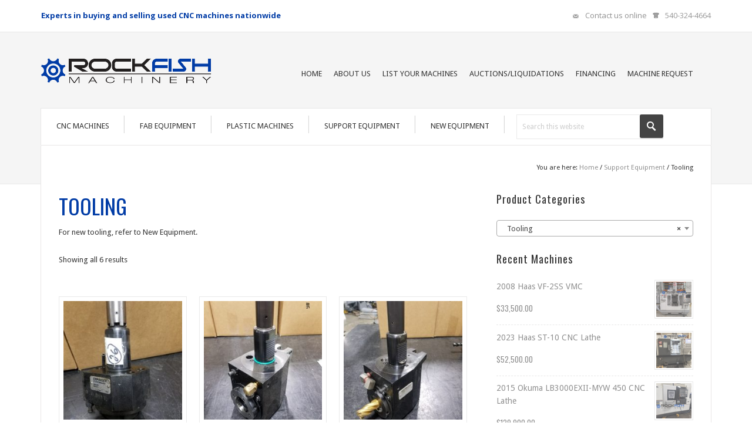

--- FILE ---
content_type: text/html; charset=UTF-8
request_url: https://rockfishmachinery.com/product-category/support-equipment/tooling-support-equipment/
body_size: 14481
content:
<!DOCTYPE html>
<html lang="en-US">
<head >
<meta charset="UTF-8" />
<meta name="viewport" content="width=device-width, initial-scale=1" />
<meta name="viewport" content="width=device-width, initial-scale=1, maximum-scale=1">
<title>Tooling</title>
<meta name='robots' content='max-image-preview:large' />
	<style>img:is([sizes="auto" i], [sizes^="auto," i]) { contain-intrinsic-size: 3000px 1500px }</style>
	<script>window._wca = window._wca || [];</script>
<link rel='dns-prefetch' href='//stats.wp.com' />
<link rel='dns-prefetch' href='//secure.gravatar.com' />
<link rel='dns-prefetch' href='//collect.commerce.godaddy.com' />
<link rel='dns-prefetch' href='//v0.wordpress.com' />
<link rel="alternate" type="application/rss+xml" title="Rockfish Machinery &raquo; Feed" href="https://rockfishmachinery.com/feed/" />
<link rel="alternate" type="application/rss+xml" title="Rockfish Machinery &raquo; Comments Feed" href="https://rockfishmachinery.com/comments/feed/" />
<link rel="alternate" type="application/rss+xml" title="Rockfish Machinery &raquo; Tooling Category Feed" href="https://rockfishmachinery.com/product-category/support-equipment/tooling-support-equipment/feed/" />
<link rel="canonical" href="https://rockfishmachinery.com/product-category/support-equipment/tooling-support-equipment/" />
<script type="text/javascript">
/* <![CDATA[ */
window._wpemojiSettings = {"baseUrl":"https:\/\/s.w.org\/images\/core\/emoji\/16.0.1\/72x72\/","ext":".png","svgUrl":"https:\/\/s.w.org\/images\/core\/emoji\/16.0.1\/svg\/","svgExt":".svg","source":{"concatemoji":"https:\/\/rockfishmachinery.com\/wp-includes\/js\/wp-emoji-release.min.js?ver=6.8.3"}};
/*! This file is auto-generated */
!function(s,n){var o,i,e;function c(e){try{var t={supportTests:e,timestamp:(new Date).valueOf()};sessionStorage.setItem(o,JSON.stringify(t))}catch(e){}}function p(e,t,n){e.clearRect(0,0,e.canvas.width,e.canvas.height),e.fillText(t,0,0);var t=new Uint32Array(e.getImageData(0,0,e.canvas.width,e.canvas.height).data),a=(e.clearRect(0,0,e.canvas.width,e.canvas.height),e.fillText(n,0,0),new Uint32Array(e.getImageData(0,0,e.canvas.width,e.canvas.height).data));return t.every(function(e,t){return e===a[t]})}function u(e,t){e.clearRect(0,0,e.canvas.width,e.canvas.height),e.fillText(t,0,0);for(var n=e.getImageData(16,16,1,1),a=0;a<n.data.length;a++)if(0!==n.data[a])return!1;return!0}function f(e,t,n,a){switch(t){case"flag":return n(e,"\ud83c\udff3\ufe0f\u200d\u26a7\ufe0f","\ud83c\udff3\ufe0f\u200b\u26a7\ufe0f")?!1:!n(e,"\ud83c\udde8\ud83c\uddf6","\ud83c\udde8\u200b\ud83c\uddf6")&&!n(e,"\ud83c\udff4\udb40\udc67\udb40\udc62\udb40\udc65\udb40\udc6e\udb40\udc67\udb40\udc7f","\ud83c\udff4\u200b\udb40\udc67\u200b\udb40\udc62\u200b\udb40\udc65\u200b\udb40\udc6e\u200b\udb40\udc67\u200b\udb40\udc7f");case"emoji":return!a(e,"\ud83e\udedf")}return!1}function g(e,t,n,a){var r="undefined"!=typeof WorkerGlobalScope&&self instanceof WorkerGlobalScope?new OffscreenCanvas(300,150):s.createElement("canvas"),o=r.getContext("2d",{willReadFrequently:!0}),i=(o.textBaseline="top",o.font="600 32px Arial",{});return e.forEach(function(e){i[e]=t(o,e,n,a)}),i}function t(e){var t=s.createElement("script");t.src=e,t.defer=!0,s.head.appendChild(t)}"undefined"!=typeof Promise&&(o="wpEmojiSettingsSupports",i=["flag","emoji"],n.supports={everything:!0,everythingExceptFlag:!0},e=new Promise(function(e){s.addEventListener("DOMContentLoaded",e,{once:!0})}),new Promise(function(t){var n=function(){try{var e=JSON.parse(sessionStorage.getItem(o));if("object"==typeof e&&"number"==typeof e.timestamp&&(new Date).valueOf()<e.timestamp+604800&&"object"==typeof e.supportTests)return e.supportTests}catch(e){}return null}();if(!n){if("undefined"!=typeof Worker&&"undefined"!=typeof OffscreenCanvas&&"undefined"!=typeof URL&&URL.createObjectURL&&"undefined"!=typeof Blob)try{var e="postMessage("+g.toString()+"("+[JSON.stringify(i),f.toString(),p.toString(),u.toString()].join(",")+"));",a=new Blob([e],{type:"text/javascript"}),r=new Worker(URL.createObjectURL(a),{name:"wpTestEmojiSupports"});return void(r.onmessage=function(e){c(n=e.data),r.terminate(),t(n)})}catch(e){}c(n=g(i,f,p,u))}t(n)}).then(function(e){for(var t in e)n.supports[t]=e[t],n.supports.everything=n.supports.everything&&n.supports[t],"flag"!==t&&(n.supports.everythingExceptFlag=n.supports.everythingExceptFlag&&n.supports[t]);n.supports.everythingExceptFlag=n.supports.everythingExceptFlag&&!n.supports.flag,n.DOMReady=!1,n.readyCallback=function(){n.DOMReady=!0}}).then(function(){return e}).then(function(){var e;n.supports.everything||(n.readyCallback(),(e=n.source||{}).concatemoji?t(e.concatemoji):e.wpemoji&&e.twemoji&&(t(e.twemoji),t(e.wpemoji)))}))}((window,document),window._wpemojiSettings);
/* ]]> */
</script>
<link rel='stylesheet' id='stripe-main-styles-css' href='https://rockfishmachinery.com/wp-content/mu-plugins/vendor/godaddy/mwc-core/assets/css/stripe-settings.css' type='text/css' media='all' />
<link rel='stylesheet' id='godaddy-payments-payinperson-main-styles-css' href='https://rockfishmachinery.com/wp-content/mu-plugins/vendor/godaddy/mwc-core/assets/css/pay-in-person-method.css' type='text/css' media='all' />
<link rel='stylesheet' id='eshop-css' href='https://rockfishmachinery.com/wp-content/themes/eshop/style.css?ver=1.3' type='text/css' media='all' />
<style id='wp-emoji-styles-inline-css' type='text/css'>

	img.wp-smiley, img.emoji {
		display: inline !important;
		border: none !important;
		box-shadow: none !important;
		height: 1em !important;
		width: 1em !important;
		margin: 0 0.07em !important;
		vertical-align: -0.1em !important;
		background: none !important;
		padding: 0 !important;
	}
</style>
<link rel='stylesheet' id='wp-block-library-css' href='https://rockfishmachinery.com/wp-includes/css/dist/block-library/style.min.css?ver=6.8.3' type='text/css' media='all' />
<style id='classic-theme-styles-inline-css' type='text/css'>
/*! This file is auto-generated */
.wp-block-button__link{color:#fff;background-color:#32373c;border-radius:9999px;box-shadow:none;text-decoration:none;padding:calc(.667em + 2px) calc(1.333em + 2px);font-size:1.125em}.wp-block-file__button{background:#32373c;color:#fff;text-decoration:none}
</style>
<link rel='stylesheet' id='mediaelement-css' href='https://rockfishmachinery.com/wp-includes/js/mediaelement/mediaelementplayer-legacy.min.css?ver=4.2.17' type='text/css' media='all' />
<link rel='stylesheet' id='wp-mediaelement-css' href='https://rockfishmachinery.com/wp-includes/js/mediaelement/wp-mediaelement.min.css?ver=6.8.3' type='text/css' media='all' />
<style id='jetpack-sharing-buttons-style-inline-css' type='text/css'>
.jetpack-sharing-buttons__services-list{display:flex;flex-direction:row;flex-wrap:wrap;gap:0;list-style-type:none;margin:5px;padding:0}.jetpack-sharing-buttons__services-list.has-small-icon-size{font-size:12px}.jetpack-sharing-buttons__services-list.has-normal-icon-size{font-size:16px}.jetpack-sharing-buttons__services-list.has-large-icon-size{font-size:24px}.jetpack-sharing-buttons__services-list.has-huge-icon-size{font-size:36px}@media print{.jetpack-sharing-buttons__services-list{display:none!important}}.editor-styles-wrapper .wp-block-jetpack-sharing-buttons{gap:0;padding-inline-start:0}ul.jetpack-sharing-buttons__services-list.has-background{padding:1.25em 2.375em}
</style>
<style id='global-styles-inline-css' type='text/css'>
:root{--wp--preset--aspect-ratio--square: 1;--wp--preset--aspect-ratio--4-3: 4/3;--wp--preset--aspect-ratio--3-4: 3/4;--wp--preset--aspect-ratio--3-2: 3/2;--wp--preset--aspect-ratio--2-3: 2/3;--wp--preset--aspect-ratio--16-9: 16/9;--wp--preset--aspect-ratio--9-16: 9/16;--wp--preset--color--black: #000000;--wp--preset--color--cyan-bluish-gray: #abb8c3;--wp--preset--color--white: #ffffff;--wp--preset--color--pale-pink: #f78da7;--wp--preset--color--vivid-red: #cf2e2e;--wp--preset--color--luminous-vivid-orange: #ff6900;--wp--preset--color--luminous-vivid-amber: #fcb900;--wp--preset--color--light-green-cyan: #7bdcb5;--wp--preset--color--vivid-green-cyan: #00d084;--wp--preset--color--pale-cyan-blue: #8ed1fc;--wp--preset--color--vivid-cyan-blue: #0693e3;--wp--preset--color--vivid-purple: #9b51e0;--wp--preset--gradient--vivid-cyan-blue-to-vivid-purple: linear-gradient(135deg,rgba(6,147,227,1) 0%,rgb(155,81,224) 100%);--wp--preset--gradient--light-green-cyan-to-vivid-green-cyan: linear-gradient(135deg,rgb(122,220,180) 0%,rgb(0,208,130) 100%);--wp--preset--gradient--luminous-vivid-amber-to-luminous-vivid-orange: linear-gradient(135deg,rgba(252,185,0,1) 0%,rgba(255,105,0,1) 100%);--wp--preset--gradient--luminous-vivid-orange-to-vivid-red: linear-gradient(135deg,rgba(255,105,0,1) 0%,rgb(207,46,46) 100%);--wp--preset--gradient--very-light-gray-to-cyan-bluish-gray: linear-gradient(135deg,rgb(238,238,238) 0%,rgb(169,184,195) 100%);--wp--preset--gradient--cool-to-warm-spectrum: linear-gradient(135deg,rgb(74,234,220) 0%,rgb(151,120,209) 20%,rgb(207,42,186) 40%,rgb(238,44,130) 60%,rgb(251,105,98) 80%,rgb(254,248,76) 100%);--wp--preset--gradient--blush-light-purple: linear-gradient(135deg,rgb(255,206,236) 0%,rgb(152,150,240) 100%);--wp--preset--gradient--blush-bordeaux: linear-gradient(135deg,rgb(254,205,165) 0%,rgb(254,45,45) 50%,rgb(107,0,62) 100%);--wp--preset--gradient--luminous-dusk: linear-gradient(135deg,rgb(255,203,112) 0%,rgb(199,81,192) 50%,rgb(65,88,208) 100%);--wp--preset--gradient--pale-ocean: linear-gradient(135deg,rgb(255,245,203) 0%,rgb(182,227,212) 50%,rgb(51,167,181) 100%);--wp--preset--gradient--electric-grass: linear-gradient(135deg,rgb(202,248,128) 0%,rgb(113,206,126) 100%);--wp--preset--gradient--midnight: linear-gradient(135deg,rgb(2,3,129) 0%,rgb(40,116,252) 100%);--wp--preset--font-size--small: 13px;--wp--preset--font-size--medium: 20px;--wp--preset--font-size--large: 36px;--wp--preset--font-size--x-large: 42px;--wp--preset--spacing--20: 0.44rem;--wp--preset--spacing--30: 0.67rem;--wp--preset--spacing--40: 1rem;--wp--preset--spacing--50: 1.5rem;--wp--preset--spacing--60: 2.25rem;--wp--preset--spacing--70: 3.38rem;--wp--preset--spacing--80: 5.06rem;--wp--preset--shadow--natural: 6px 6px 9px rgba(0, 0, 0, 0.2);--wp--preset--shadow--deep: 12px 12px 50px rgba(0, 0, 0, 0.4);--wp--preset--shadow--sharp: 6px 6px 0px rgba(0, 0, 0, 0.2);--wp--preset--shadow--outlined: 6px 6px 0px -3px rgba(255, 255, 255, 1), 6px 6px rgba(0, 0, 0, 1);--wp--preset--shadow--crisp: 6px 6px 0px rgba(0, 0, 0, 1);}:where(.is-layout-flex){gap: 0.5em;}:where(.is-layout-grid){gap: 0.5em;}body .is-layout-flex{display: flex;}.is-layout-flex{flex-wrap: wrap;align-items: center;}.is-layout-flex > :is(*, div){margin: 0;}body .is-layout-grid{display: grid;}.is-layout-grid > :is(*, div){margin: 0;}:where(.wp-block-columns.is-layout-flex){gap: 2em;}:where(.wp-block-columns.is-layout-grid){gap: 2em;}:where(.wp-block-post-template.is-layout-flex){gap: 1.25em;}:where(.wp-block-post-template.is-layout-grid){gap: 1.25em;}.has-black-color{color: var(--wp--preset--color--black) !important;}.has-cyan-bluish-gray-color{color: var(--wp--preset--color--cyan-bluish-gray) !important;}.has-white-color{color: var(--wp--preset--color--white) !important;}.has-pale-pink-color{color: var(--wp--preset--color--pale-pink) !important;}.has-vivid-red-color{color: var(--wp--preset--color--vivid-red) !important;}.has-luminous-vivid-orange-color{color: var(--wp--preset--color--luminous-vivid-orange) !important;}.has-luminous-vivid-amber-color{color: var(--wp--preset--color--luminous-vivid-amber) !important;}.has-light-green-cyan-color{color: var(--wp--preset--color--light-green-cyan) !important;}.has-vivid-green-cyan-color{color: var(--wp--preset--color--vivid-green-cyan) !important;}.has-pale-cyan-blue-color{color: var(--wp--preset--color--pale-cyan-blue) !important;}.has-vivid-cyan-blue-color{color: var(--wp--preset--color--vivid-cyan-blue) !important;}.has-vivid-purple-color{color: var(--wp--preset--color--vivid-purple) !important;}.has-black-background-color{background-color: var(--wp--preset--color--black) !important;}.has-cyan-bluish-gray-background-color{background-color: var(--wp--preset--color--cyan-bluish-gray) !important;}.has-white-background-color{background-color: var(--wp--preset--color--white) !important;}.has-pale-pink-background-color{background-color: var(--wp--preset--color--pale-pink) !important;}.has-vivid-red-background-color{background-color: var(--wp--preset--color--vivid-red) !important;}.has-luminous-vivid-orange-background-color{background-color: var(--wp--preset--color--luminous-vivid-orange) !important;}.has-luminous-vivid-amber-background-color{background-color: var(--wp--preset--color--luminous-vivid-amber) !important;}.has-light-green-cyan-background-color{background-color: var(--wp--preset--color--light-green-cyan) !important;}.has-vivid-green-cyan-background-color{background-color: var(--wp--preset--color--vivid-green-cyan) !important;}.has-pale-cyan-blue-background-color{background-color: var(--wp--preset--color--pale-cyan-blue) !important;}.has-vivid-cyan-blue-background-color{background-color: var(--wp--preset--color--vivid-cyan-blue) !important;}.has-vivid-purple-background-color{background-color: var(--wp--preset--color--vivid-purple) !important;}.has-black-border-color{border-color: var(--wp--preset--color--black) !important;}.has-cyan-bluish-gray-border-color{border-color: var(--wp--preset--color--cyan-bluish-gray) !important;}.has-white-border-color{border-color: var(--wp--preset--color--white) !important;}.has-pale-pink-border-color{border-color: var(--wp--preset--color--pale-pink) !important;}.has-vivid-red-border-color{border-color: var(--wp--preset--color--vivid-red) !important;}.has-luminous-vivid-orange-border-color{border-color: var(--wp--preset--color--luminous-vivid-orange) !important;}.has-luminous-vivid-amber-border-color{border-color: var(--wp--preset--color--luminous-vivid-amber) !important;}.has-light-green-cyan-border-color{border-color: var(--wp--preset--color--light-green-cyan) !important;}.has-vivid-green-cyan-border-color{border-color: var(--wp--preset--color--vivid-green-cyan) !important;}.has-pale-cyan-blue-border-color{border-color: var(--wp--preset--color--pale-cyan-blue) !important;}.has-vivid-cyan-blue-border-color{border-color: var(--wp--preset--color--vivid-cyan-blue) !important;}.has-vivid-purple-border-color{border-color: var(--wp--preset--color--vivid-purple) !important;}.has-vivid-cyan-blue-to-vivid-purple-gradient-background{background: var(--wp--preset--gradient--vivid-cyan-blue-to-vivid-purple) !important;}.has-light-green-cyan-to-vivid-green-cyan-gradient-background{background: var(--wp--preset--gradient--light-green-cyan-to-vivid-green-cyan) !important;}.has-luminous-vivid-amber-to-luminous-vivid-orange-gradient-background{background: var(--wp--preset--gradient--luminous-vivid-amber-to-luminous-vivid-orange) !important;}.has-luminous-vivid-orange-to-vivid-red-gradient-background{background: var(--wp--preset--gradient--luminous-vivid-orange-to-vivid-red) !important;}.has-very-light-gray-to-cyan-bluish-gray-gradient-background{background: var(--wp--preset--gradient--very-light-gray-to-cyan-bluish-gray) !important;}.has-cool-to-warm-spectrum-gradient-background{background: var(--wp--preset--gradient--cool-to-warm-spectrum) !important;}.has-blush-light-purple-gradient-background{background: var(--wp--preset--gradient--blush-light-purple) !important;}.has-blush-bordeaux-gradient-background{background: var(--wp--preset--gradient--blush-bordeaux) !important;}.has-luminous-dusk-gradient-background{background: var(--wp--preset--gradient--luminous-dusk) !important;}.has-pale-ocean-gradient-background{background: var(--wp--preset--gradient--pale-ocean) !important;}.has-electric-grass-gradient-background{background: var(--wp--preset--gradient--electric-grass) !important;}.has-midnight-gradient-background{background: var(--wp--preset--gradient--midnight) !important;}.has-small-font-size{font-size: var(--wp--preset--font-size--small) !important;}.has-medium-font-size{font-size: var(--wp--preset--font-size--medium) !important;}.has-large-font-size{font-size: var(--wp--preset--font-size--large) !important;}.has-x-large-font-size{font-size: var(--wp--preset--font-size--x-large) !important;}
:where(.wp-block-post-template.is-layout-flex){gap: 1.25em;}:where(.wp-block-post-template.is-layout-grid){gap: 1.25em;}
:where(.wp-block-columns.is-layout-flex){gap: 2em;}:where(.wp-block-columns.is-layout-grid){gap: 2em;}
:root :where(.wp-block-pullquote){font-size: 1.5em;line-height: 1.6;}
</style>
<link rel='stylesheet' id='a3_wc_email_inquiry_style-css' href='https://rockfishmachinery.com/wp-content/plugins/woocommerce-email-inquiry-cart-options-pro/assets/css/wc_email_inquiry_style.css?ver=6.8.3' type='text/css' media='all' />
<style id='woocommerce-inline-inline-css' type='text/css'>
.woocommerce form .form-row .required { visibility: visible; }
</style>
<link rel='stylesheet' id='flexslider-css-css' href='https://rockfishmachinery.com/wp-content/themes/eshop/css/flexslider.css?ver=6.8.3' type='text/css' media='all' />
<link rel='stylesheet' id='pretty_photo_css-css' href='https://rockfishmachinery.com/wp-content/themes/eshop/css/prettyPhoto.css?ver=6.8.3' type='text/css' media='all' />
<link rel='stylesheet' id='shortcode-css-css' href='https://rockfishmachinery.com/wp-content/themes/eshop/include/shortcodes/shortcode.css?ver=6.8.3' type='text/css' media='all' />
<link rel='stylesheet' id='woocommerce-css-css' href='https://rockfishmachinery.com/wp-content/themes/eshop/include/woo/woocommerce_css.css?ver=6.8.3' type='text/css' media='all' />
<link rel='stylesheet' id='mobile_css-css' href='https://rockfishmachinery.com/wp-content/themes/eshop/css/mobile.css?ver=6.8.3' type='text/css' media='all' />
<link rel='stylesheet' id='mwc-payments-payment-form-css' href='https://rockfishmachinery.com/wp-content/mu-plugins/vendor/godaddy/mwc-core/assets/css/payment-form.css' type='text/css' media='all' />
<link rel='stylesheet' id='a3wc_email_inquiry_cart_options-css' href='//rockfishmachinery.com/wp-content/uploads/sass/wc_email_inquiry_cart_options.min.css?ver=1598465646' type='text/css' media='all' />
<script type="text/javascript" src="https://rockfishmachinery.com/wp-includes/js/jquery/jquery.min.js?ver=3.7.1" id="jquery-core-js"></script>
<script type="text/javascript" src="https://rockfishmachinery.com/wp-includes/js/jquery/jquery-migrate.min.js?ver=3.4.1" id="jquery-migrate-js"></script>
<script type="text/javascript" src="https://rockfishmachinery.com/wp-content/plugins/woocommerce/assets/js/jquery-blockui/jquery.blockUI.min.js?ver=2.7.0-wc.10.4.3" id="wc-jquery-blockui-js" defer="defer" data-wp-strategy="defer"></script>
<script type="text/javascript" id="wc-add-to-cart-js-extra">
/* <![CDATA[ */
var wc_add_to_cart_params = {"ajax_url":"\/wp-admin\/admin-ajax.php","wc_ajax_url":"\/?wc-ajax=%%endpoint%%","i18n_view_cart":"View cart","cart_url":"https:\/\/rockfishmachinery.com\/cart\/","is_cart":"","cart_redirect_after_add":"no"};
/* ]]> */
</script>
<script type="text/javascript" src="https://rockfishmachinery.com/wp-content/plugins/woocommerce/assets/js/frontend/add-to-cart.min.js?ver=10.4.3" id="wc-add-to-cart-js" defer="defer" data-wp-strategy="defer"></script>
<script type="text/javascript" src="https://rockfishmachinery.com/wp-content/plugins/woocommerce/assets/js/js-cookie/js.cookie.min.js?ver=2.1.4-wc.10.4.3" id="wc-js-cookie-js" defer="defer" data-wp-strategy="defer"></script>
<script type="text/javascript" id="woocommerce-js-extra">
/* <![CDATA[ */
var woocommerce_params = {"ajax_url":"\/wp-admin\/admin-ajax.php","wc_ajax_url":"\/?wc-ajax=%%endpoint%%","i18n_password_show":"Show password","i18n_password_hide":"Hide password"};
/* ]]> */
</script>
<script type="text/javascript" src="https://rockfishmachinery.com/wp-content/plugins/woocommerce/assets/js/frontend/woocommerce.min.js?ver=10.4.3" id="woocommerce-js" defer="defer" data-wp-strategy="defer"></script>
<script type="text/javascript" src="https://rockfishmachinery.com/wp-content/themes/eshop/js/jquery-easing.js?ver=6.8.3" id="jquery_easing_js-js"></script>
<script type="text/javascript" src="https://rockfishmachinery.com/wp-content/themes/eshop/js/script.js?ver=6.8.3" id="script_js-js"></script>
<script type="text/javascript" src="https://rockfishmachinery.com/wp-content/themes/eshop/js/jquery.isotope.min.js?ver=6.8.3" id="jquery_isotope_min_js-js"></script>
<script type="text/javascript" src="https://rockfishmachinery.com/wp-content/themes/eshop/js/jquery.flexslider.js?ver=6.8.3" id="jquery.flexslider_js-js"></script>
<script type="text/javascript" src="https://rockfishmachinery.com/wp-content/themes/eshop/js/jQuery.ScrollTo.min.js?ver=6.8.3" id="jQuery_ScrollTo_min_js-js"></script>
<script type="text/javascript" src="https://rockfishmachinery.com/wp-content/themes/eshop/js/jquery.tipTip.minified.js?ver=6.8.3" id="jquery_tipTip-js"></script>
<script type="text/javascript" src="https://rockfishmachinery.com/wp-content/themes/eshop/js/jquery.mobilemenu.js?ver=6.8.3" id="jquery.mobilemenu_js-js"></script>
<script type="text/javascript" src="https://rockfishmachinery.com/wp-content/themes/eshop/js/jquery.custom.js?ver=6.8.3" id="custom_js-js"></script>
<script type="text/javascript" src="https://rockfishmachinery.com/wp-content/themes/eshop/js/jquery.prettyPhoto.js?ver=6.8.3" id="jquery_pretty_photo_js-js"></script>
<script type="text/javascript" src="https://stats.wp.com/s-202605.js" id="woocommerce-analytics-js" defer="defer" data-wp-strategy="defer"></script>
<script type="text/javascript" src="https://collect.commerce.godaddy.com/sdk.js" id="poynt-collect-sdk-js"></script>
<script type="text/javascript" id="mwc-payments-poynt-payment-form-js-extra">
/* <![CDATA[ */
var poyntPaymentFormI18n = {"errorMessages":{"genericError":"An error occurred, please try again or try an alternate form of payment.","missingCardDetails":"Missing card details.","missingBillingDetails":"Missing billing details."}};
/* ]]> */
</script>
<script type="text/javascript" src="https://rockfishmachinery.com/wp-content/mu-plugins/vendor/godaddy/mwc-core/assets/js/payments/frontend/poynt.js" id="mwc-payments-poynt-payment-form-js"></script>
<link rel="https://api.w.org/" href="https://rockfishmachinery.com/wp-json/" /><link rel="alternate" title="JSON" type="application/json" href="https://rockfishmachinery.com/wp-json/wp/v2/product_cat/132" /><link rel="EditURI" type="application/rsd+xml" title="RSD" href="https://rockfishmachinery.com/xmlrpc.php?rsd" />
	<style>img#wpstats{display:none}</style>
		<link rel="pingback" href="https://rockfishmachinery.com/xmlrpc.php" />
		<style type="text/css">
			.header-image .site-header .title-area {
				background-image: url( "https://rockfishmachinery.com/wp-content/uploads/2014/08/RMLogo-300px.png" );
				background-position: center center;
				background-repeat: no-repeat;				
				height: 53px;	
				width: 300px;
			}
		</style>
		<noscript><style>.woocommerce-product-gallery{ opacity: 1 !important; }</style></noscript>
	<!-- All in one Favicon 4.8 --><link rel="icon" href="https://rockfishmachinery.com/wp-content/uploads/2014/08/RMmark_RGB_250px.png" type="image/png"/>

<!-- Jetpack Open Graph Tags -->
<meta property="og:type" content="website" />
<meta property="og:title" content="Tooling" />
<meta property="og:url" content="https://rockfishmachinery.com/product-category/support-equipment/tooling-support-equipment/" />
<meta property="og:description" content="For new tooling, refer to New Equipment." />
<meta property="og:site_name" content="Rockfish Machinery" />
<meta property="og:image" content="https://s0.wp.com/i/blank.jpg" />
<meta property="og:image:width" content="200" />
<meta property="og:image:height" content="200" />
<meta property="og:image:alt" content="" />
<meta property="og:locale" content="en_US" />

<!-- End Jetpack Open Graph Tags -->
		<style type="text/css" id="wp-custom-css">
			/*
Welcome to Custom CSS!

CSS (Cascading Style Sheets) is a kind of code that tells the browser how
to render a web page. You may delete these comments and get started with
your customizations.

By default, your stylesheet will be loaded after the theme stylesheets,
which means that your rules can take precedence and override the theme CSS
rules. Just write here what you want to change, you don't need to copy all
your theme's stylesheet content.
*/
/* Header Menu
------------------------------------------------------------ */
.site-header ul.menu li a {
	color: #333;
}

.site-header ul.menu li a:hover, .site-header ul.menu li a:active, .site-header ul.menu li:hover a, .site-header ul.menu .current_page_item a, .site-header ul.menu .current-cat a, .site-header ul.menu .current-menu-item a {
	color: #aaa;
}

.site-header ul.menu li li a, .site-header ul.menu li li a:link, .site-header ul.menu li li a:visited {
	background-color: transparent;
	color: #aaa;
}

/*Home Page
------------------------------*/
.flex-caption h1 a {
	color: #013ca6;
}

.flex-caption .button {
	background: url("images/button.png") repeat-x scroll 0 0 #013ca6 !important;
}

.box-wrapper h4, .box-wrapper h3 {
	color: #013ca6;
	font-size: 28px;
}

.box-wrapper .service-icon {
	color: #013ca6;
}

/* Woo Commerce
--------------------------*/
div.product .product_title, .content div.product .product_title {
	color: #013ca6;
	font-size: 32px;
}

.product_meta span.sku {
	clear: none;
	display: inline-block;
}

.orderby {
	display: none;
}

/* ZP Product Widget, Related Products
---------------------------*/
.zp_custom_product_widget  .wc_email_inquiry_button_container,
.products  .wc_email_inquiry_button_container {
	display: none;
}

/* Footer
--------------------------*/
.email-list {
	color: #013ca6;
	display: block;
	font-family: "ModernPictogramsNormal";
	font-size: 100px;
	font-weight: 300;
	float: left;
	margin-right: 10px;
}		</style>
		</head>
<body class="archive tax-product_cat term-tooling-support-equipment term-132 wp-theme-genesis wp-child-theme-eshop theme-genesis woocommerce woocommerce-page woocommerce-no-js header-image content-sidebar genesis-breadcrumbs-visible genesis-footer-widgets-visible" itemscope itemtype="https://schema.org/WebPage"><div class="site-container">	<div class="top_section">
    	<div class="wrap">
                 	<div class="top_left">
           		<div id="text-4" class="widget widget_text">			<div class="textwidget"><span style="font-weight: bold; color: #013ca6;">Experts in buying and selling used CNC machines nationwide</span></div>
		</div>            </div>
                          	<div class="top_right">
          			  <div id="text-5" class="widget widget_text">			<div class="textwidget"><p class="highlight"><span class="email"><a href="/contact-us">Contact us online</a></span><span class="phone">540-324-4664</span></p></div>
		</div>            </div>
                   
        </div>
    </div>

<header class="site-header" itemscope itemtype="https://schema.org/WPHeader"><div class="wrap"><div class="title-area"><p class="site-title" itemprop="headline"><a href="https://rockfishmachinery.com/">Rockfish Machinery</a></p><p class="site-description" itemprop="description">Experts in buying and selling used CNC machines nationwide</p></div><div class="widget-area header-widget-area">




<div class="cart_display"><div class="cart_icon">i</div><ul>

<li class="cart_display_price"><a  href="https://rockfishmachinery.com/cart/" title="View your shopping cart"><span class="cart_subtotal"><span class="woocommerce-Price-amount amount"><bdi><span class="woocommerce-Price-currencySymbol">&#36;</span>0.00</bdi></span></span></a></li>

<li class="cart_display_items"><span class="cart_subtotal">You have 0 items</span></li>

</ul></div>



<section id="nav_menu-2" class="widget widget_nav_menu"><div class="widget-wrap"><nav class="nav-header" itemscope itemtype="https://schema.org/SiteNavigationElement"><ul id="menu-utility-navigation" class="menu genesis-nav-menu"><li id="menu-item-33" class="menu-item menu-item-type-custom menu-item-object-custom menu-item-33"><a href="/" itemprop="url"><span itemprop="name">Home</span></a></li>
<li id="menu-item-32" class="menu-item menu-item-type-post_type menu-item-object-page menu-item-32"><a href="https://rockfishmachinery.com/about-us/" itemprop="url"><span itemprop="name">About Us</span></a></li>
<li id="menu-item-31" class="menu-item menu-item-type-post_type menu-item-object-page menu-item-31"><a href="https://rockfishmachinery.com/list-your-machines/" itemprop="url"><span itemprop="name">List Your Machines</span></a></li>
<li id="menu-item-30" class="menu-item menu-item-type-post_type menu-item-object-page menu-item-30"><a href="https://rockfishmachinery.com/auctionsliquidations/" itemprop="url"><span itemprop="name">Auctions/Liquidations</span></a></li>
<li id="menu-item-29" class="menu-item menu-item-type-post_type menu-item-object-page menu-item-29"><a href="https://rockfishmachinery.com/financing/" itemprop="url"><span itemprop="name">Financing</span></a></li>
<li id="menu-item-264" class="menu-item menu-item-type-post_type menu-item-object-page menu-item-264"><a href="https://rockfishmachinery.com/we-can-find-it/" itemprop="url"><span itemprop="name">Machine Request</span></a></li>
</ul></nav></div></section>
</div></div></header><nav class="nav-primary" aria-label="Main" itemscope itemtype="https://schema.org/SiteNavigationElement"><div class="wrap"><ul id="menu-product-navigation" class="menu genesis-nav-menu menu-primary"><li id="menu-item-77" class="menu-item menu-item-type-taxonomy menu-item-object-product_cat menu-item-has-children menu-item-77"><a href="https://rockfishmachinery.com/product-category/cnc-machines/" itemprop="url"><span itemprop="name">CNC Machines</span></a>
<ul class="sub-menu">
	<li id="menu-item-4794" class="menu-item menu-item-type-taxonomy menu-item-object-product_cat menu-item-4794"><a href="https://rockfishmachinery.com/product-category/cnc-machines/saws/" itemprop="url"><span itemprop="name">Automatic Saws</span></a></li>
	<li id="menu-item-3767" class="menu-item menu-item-type-taxonomy menu-item-object-product_cat menu-item-3767"><a href="https://rockfishmachinery.com/product-category/cnc-machines/cnc-grinders/" itemprop="url"><span itemprop="name">CNC Grinders</span></a></li>
	<li id="menu-item-79" class="menu-item menu-item-type-taxonomy menu-item-object-product_cat menu-item-79"><a href="https://rockfishmachinery.com/product-category/cnc-machines/lathes/" itemprop="url"><span itemprop="name">CNC Lathes</span></a></li>
	<li id="menu-item-1431" class="menu-item menu-item-type-taxonomy menu-item-object-product_cat menu-item-1431"><a href="https://rockfishmachinery.com/product-category/cnc-machines/edm/" itemprop="url"><span itemprop="name">EDM</span></a></li>
	<li id="menu-item-5897" class="menu-item menu-item-type-taxonomy menu-item-object-product_cat menu-item-5897"><a href="https://rockfishmachinery.com/product-category/cnc-machines/haas-parts/" itemprop="url"><span itemprop="name">Haas Parts</span></a></li>
	<li id="menu-item-5822" class="menu-item menu-item-type-taxonomy menu-item-object-product_cat menu-item-5822"><a href="https://rockfishmachinery.com/product-category/cnc-machines/horizontal-boring-mills/" itemprop="url"><span itemprop="name">HBM &#8211; Horizontal Boring Mills</span></a></li>
	<li id="menu-item-465" class="menu-item menu-item-type-taxonomy menu-item-object-product_cat menu-item-465"><a href="https://rockfishmachinery.com/product-category/cnc-machines/hmc-horizontal-machining-centers/" itemprop="url"><span itemprop="name">HMC &#8211; Horizontal Machining Centers</span></a></li>
	<li id="menu-item-6058" class="menu-item menu-item-type-taxonomy menu-item-object-product_cat menu-item-6058"><a href="https://rockfishmachinery.com/product-category/cnc-machines/robots/" itemprop="url"><span itemprop="name">Robots</span></a></li>
	<li id="menu-item-3402" class="menu-item menu-item-type-taxonomy menu-item-object-product_cat menu-item-3402"><a href="https://rockfishmachinery.com/product-category/cnc-machines/routers/" itemprop="url"><span itemprop="name">Routers and Woodworking</span></a></li>
	<li id="menu-item-2182" class="menu-item menu-item-type-taxonomy menu-item-object-product_cat menu-item-2182"><a href="https://rockfishmachinery.com/product-category/cnc-machines/screw-machines/" itemprop="url"><span itemprop="name">Screw Machines</span></a></li>
	<li id="menu-item-1425" class="menu-item menu-item-type-taxonomy menu-item-object-product_cat menu-item-1425"><a href="https://rockfishmachinery.com/product-category/cnc-machines/vtl-vertical-turret-lathes/" itemprop="url"><span itemprop="name">Vertical Turret Lathes</span></a></li>
	<li id="menu-item-81" class="menu-item menu-item-type-taxonomy menu-item-object-product_cat menu-item-81"><a href="https://rockfishmachinery.com/product-category/cnc-machines/vmc-vertical-machining-centers/" itemprop="url"><span itemprop="name">VMC &#8211; Vertical Machining Centers</span></a></li>
</ul>
</li>
<li id="menu-item-82" class="menu-item menu-item-type-taxonomy menu-item-object-product_cat menu-item-has-children menu-item-82"><a href="https://rockfishmachinery.com/product-category/fab-equipment/" itemprop="url"><span itemprop="name">Fab Equipment</span></a>
<ul class="sub-menu">
	<li id="menu-item-124" class="menu-item menu-item-type-taxonomy menu-item-object-product_cat menu-item-124"><a href="https://rockfishmachinery.com/product-category/fab-equipment/cnc-lasers/" itemprop="url"><span itemprop="name">CNC Lasers</span></a></li>
	<li id="menu-item-6231" class="menu-item menu-item-type-taxonomy menu-item-object-product_cat menu-item-6231"><a href="https://rockfishmachinery.com/product-category/fab-equipment/hydraulic-power-press/" itemprop="url"><span itemprop="name">Hydraulic Power Press</span></a></li>
	<li id="menu-item-125" class="menu-item menu-item-type-taxonomy menu-item-object-product_cat menu-item-125"><a href="https://rockfishmachinery.com/product-category/fab-equipment/iron-workers/" itemprop="url"><span itemprop="name">Iron Workers</span></a></li>
	<li id="menu-item-2799" class="menu-item menu-item-type-taxonomy menu-item-object-product_cat menu-item-2799"><a href="https://rockfishmachinery.com/product-category/fab-equipment/plasma/" itemprop="url"><span itemprop="name">Plasma</span></a></li>
	<li id="menu-item-126" class="menu-item menu-item-type-taxonomy menu-item-object-product_cat menu-item-126"><a href="https://rockfishmachinery.com/product-category/fab-equipment/plate-rolls/" itemprop="url"><span itemprop="name">Plate Rolls</span></a></li>
	<li id="menu-item-127" class="menu-item menu-item-type-taxonomy menu-item-object-product_cat menu-item-127"><a href="https://rockfishmachinery.com/product-category/fab-equipment/press-brakes/" itemprop="url"><span itemprop="name">Press Brakes</span></a></li>
	<li id="menu-item-128" class="menu-item menu-item-type-taxonomy menu-item-object-product_cat menu-item-128"><a href="https://rockfishmachinery.com/product-category/fab-equipment/shears/" itemprop="url"><span itemprop="name">Shears</span></a></li>
	<li id="menu-item-4553" class="menu-item menu-item-type-taxonomy menu-item-object-product_cat menu-item-4553"><a href="https://rockfishmachinery.com/product-category/fab-equipment/timesavers/" itemprop="url"><span itemprop="name">TimeSavers</span></a></li>
	<li id="menu-item-129" class="menu-item menu-item-type-taxonomy menu-item-object-product_cat menu-item-129"><a href="https://rockfishmachinery.com/product-category/fab-equipment/turret-punches/" itemprop="url"><span itemprop="name">Turret Punches</span></a></li>
	<li id="menu-item-130" class="menu-item menu-item-type-taxonomy menu-item-object-product_cat menu-item-130"><a href="https://rockfishmachinery.com/product-category/fab-equipment/water-jets/" itemprop="url"><span itemprop="name">Water Jets</span></a></li>
</ul>
</li>
<li id="menu-item-84" class="menu-item menu-item-type-taxonomy menu-item-object-product_cat menu-item-has-children menu-item-84"><a href="https://rockfishmachinery.com/product-category/plastic-machines/" itemprop="url"><span itemprop="name">Plastic Machines</span></a>
<ul class="sub-menu">
	<li id="menu-item-464" class="menu-item menu-item-type-taxonomy menu-item-object-product_cat menu-item-464"><a href="https://rockfishmachinery.com/product-category/plastic-machines/injection-molding/" itemprop="url"><span itemprop="name">Injection Molding</span></a></li>
	<li id="menu-item-123" class="menu-item menu-item-type-post_type menu-item-object-page menu-item-123"><a href="https://rockfishmachinery.com/we-can-find-it/" itemprop="url"><span itemprop="name">We Can Find It</span></a></li>
</ul>
</li>
<li id="menu-item-85" class="menu-item menu-item-type-taxonomy menu-item-object-product_cat current-product_cat-ancestor current-menu-ancestor current-menu-parent current-product_cat-parent menu-item-has-children menu-item-85"><a href="https://rockfishmachinery.com/product-category/support-equipment/" itemprop="url"><span itemprop="name">Support Equipment</span></a>
<ul class="sub-menu">
	<li id="menu-item-4814" class="menu-item menu-item-type-taxonomy menu-item-object-product_cat menu-item-4814"><a href="https://rockfishmachinery.com/product-category/support-equipment/automatic-bagger/" itemprop="url"><span itemprop="name">Automatic Bagger</span></a></li>
	<li id="menu-item-589" class="menu-item menu-item-type-taxonomy menu-item-object-product_cat menu-item-589"><a href="https://rockfishmachinery.com/product-category/support-equipment/bar-feeders/" itemprop="url"><span itemprop="name">Bar Feeders</span></a></li>
	<li id="menu-item-3744" class="menu-item menu-item-type-taxonomy menu-item-object-product_cat menu-item-3744"><a href="https://rockfishmachinery.com/product-category/support-equipment/cmm/" itemprop="url"><span itemprop="name">CMM</span></a></li>
	<li id="menu-item-3534" class="menu-item menu-item-type-taxonomy menu-item-object-product_cat menu-item-3534"><a href="https://rockfishmachinery.com/product-category/support-equipment/compressors-comparators/" itemprop="url"><span itemprop="name">Compressors &#8211; Comparators</span></a></li>
	<li id="menu-item-5372" class="menu-item menu-item-type-taxonomy menu-item-object-product_cat menu-item-5372"><a href="https://rockfishmachinery.com/product-category/support-equipment/cranes/" itemprop="url"><span itemprop="name">Cranes</span></a></li>
	<li id="menu-item-134" class="menu-item menu-item-type-taxonomy menu-item-object-product_cat menu-item-134"><a href="https://rockfishmachinery.com/product-category/support-equipment/grinders/" itemprop="url"><span itemprop="name">Grinders</span></a></li>
	<li id="menu-item-3080" class="menu-item menu-item-type-taxonomy menu-item-object-product_cat menu-item-3080"><a href="https://rockfishmachinery.com/product-category/support-equipment/manual-equipment/" itemprop="url"><span itemprop="name">Manual Equipment (saws, lathes, mills, etc)</span></a></li>
	<li id="menu-item-3428" class="menu-item menu-item-type-taxonomy menu-item-object-product_cat menu-item-3428"><a href="https://rockfishmachinery.com/product-category/support-equipment/rotary-tables/" itemprop="url"><span itemprop="name">Rotary Tables/Tombstones</span></a></li>
	<li id="menu-item-2416" class="menu-item menu-item-type-taxonomy menu-item-object-product_cat current-menu-item menu-item-2416"><a href="https://rockfishmachinery.com/product-category/support-equipment/tooling-support-equipment/" aria-current="page" itemprop="url"><span itemprop="name">Tooling</span></a></li>
</ul>
</li>
<li id="menu-item-138" class="menu-item menu-item-type-taxonomy menu-item-object-product_cat menu-item-has-children menu-item-138"><a href="https://rockfishmachinery.com/product-category/new-equipment/" itemprop="url"><span itemprop="name">New Equipment</span></a>
<ul class="sub-menu">
	<li id="menu-item-817" class="menu-item menu-item-type-taxonomy menu-item-object-product_cat menu-item-817"><a href="https://rockfishmachinery.com/product-category/new-equipment/tooling/" itemprop="url"><span itemprop="name">Tooling</span></a></li>
	<li id="menu-item-139" class="menu-item menu-item-type-post_type menu-item-object-page menu-item-139"><a href="https://rockfishmachinery.com/we-can-find-it/" itemprop="url"><span itemprop="name">We Can Find It</span></a></li>
</ul>
</li>
<li class="right search"><form class="search-form" method="get" action="https://rockfishmachinery.com/" role="search" itemprop="potentialAction" itemscope itemtype="https://schema.org/SearchAction"><input class="search-form-input" type="search" name="s" id="searchform-1" placeholder="Search this website" itemprop="query-input"><input class="search-form-submit" type="submit" value="Search"><meta content="https://rockfishmachinery.com/?s={s}" itemprop="target"></form></li></ul></div></nav><div class="site-inner"><div class="wrap"><div class="breadcrumb" itemscope itemtype="https://schema.org/BreadcrumbList">You are here: <span class="breadcrumb-link-wrap" itemprop="itemListElement" itemscope itemtype="https://schema.org/ListItem"><a class="breadcrumb-link" href="https://rockfishmachinery.com/" itemprop="item"><span class="breadcrumb-link-text-wrap" itemprop="name">Home</span></a><meta itemprop="position" content="1"></span> <span aria-label="breadcrumb separator">/</span> <a href="https://rockfishmachinery.com/product-category/support-equipment/" title="Support Equipment">Support Equipment</a> <span aria-label="breadcrumb separator">/</span> Tooling</div><div class="content-sidebar-wrap"><main class="content"><h1 class="woocommerce-products-header__title page-title">Tooling</h1><div class="term-description"><p>For new tooling, refer to New Equipment.</p>
</div><div class="woocommerce-notices-wrapper"></div><p class="woocommerce-result-count" role="alert" aria-relevant="all" >
	Showing all 6 results</p>
<form class="woocommerce-ordering" method="get">
		<select
		name="orderby"
		class="orderby"
					aria-label="Shop order"
			>
					<option value="menu_order"  selected='selected'>Default sorting</option>
					<option value="popularity" >Sort by popularity</option>
					<option value="date" >Sort by latest</option>
					<option value="price" >Sort by price: low to high</option>
					<option value="price-desc" >Sort by price: high to low</option>
			</select>
	<input type="hidden" name="paged" value="1" />
	</form>
<ul class="products columns-3">

<li class="product first">
	
	<a href="https://rockfishmachinery.com/product/eppinger-vdi-axial-live-tool-holder-haas-and-other-lathe/" class="woocommerce-LoopProduct-link woocommerce-loop-product__link">    
    <a href="https://rockfishmachinery.com/product/eppinger-vdi-axial-live-tool-holder-haas-and-other-lathe/">
	
	<img width="240" height="240" src="https://rockfishmachinery.com/wp-content/uploads/2018/12/Axial-Live-Tool-Holder-26-240x240.jpg" class="attachment-woocommerce_thumbnail size-woocommerce_thumbnail" alt="Eppinger VDI Axial Live tool holder, Haas and other lathe" decoding="async" fetchpriority="high" srcset="https://rockfishmachinery.com/wp-content/uploads/2018/12/Axial-Live-Tool-Holder-26-240x240.jpg 240w, https://rockfishmachinery.com/wp-content/uploads/2018/12/Axial-Live-Tool-Holder-26-150x150.jpg 150w, https://rockfishmachinery.com/wp-content/uploads/2018/12/Axial-Live-Tool-Holder-26-100x100.jpg 100w" sizes="(max-width: 240px) 100vw, 240px" />	<h3>Eppinger VDI Axial Live tool holder, Haas and other lathe</h3>

	<span class="price"><span class="woocommerce-Price-amount amount"><bdi><span class="woocommerce-Price-currencySymbol">&#36;</span>995.00</bdi></span></span>
</a>

	</a><span class="wc_email_inquiry_button_container"><a class="wc_email_inquiry_email_button wc_email_inquiry_button_3872 wc_email_inquiry_popup_button " id="wc_email_inquiry_button_3872" product_name="Eppinger VDI Axial Live tool holder, Haas and other lathe" product_id="3872" form_action="hide">call 540-228-1544</a></span></li>
<li class="product ">
	
	<a href="https://rockfishmachinery.com/product/eppinger-vdi-radial-live-tool-holder-2/" class="woocommerce-LoopProduct-link woocommerce-loop-product__link">    
    <a href="https://rockfishmachinery.com/product/eppinger-vdi-radial-live-tool-holder-2/">
	
	<img width="240" height="240" src="https://rockfishmachinery.com/wp-content/uploads/2020/04/Radial-Live-Tool-Holder-6-240x240.jpg" class="attachment-woocommerce_thumbnail size-woocommerce_thumbnail" alt="Eppinger VDI Radial Live tool holder" decoding="async" srcset="https://rockfishmachinery.com/wp-content/uploads/2020/04/Radial-Live-Tool-Holder-6-240x240.jpg 240w, https://rockfishmachinery.com/wp-content/uploads/2020/04/Radial-Live-Tool-Holder-6-150x150.jpg 150w, https://rockfishmachinery.com/wp-content/uploads/2020/04/Radial-Live-Tool-Holder-6-100x100.jpg 100w" sizes="(max-width: 240px) 100vw, 240px" />	<h3>Eppinger VDI Radial Live tool holder</h3>

	<span class="price"><span class="woocommerce-Price-amount amount"><bdi><span class="woocommerce-Price-currencySymbol">&#36;</span>1,895.00</bdi></span></span>
</a>

	</a><span class="wc_email_inquiry_button_container"><a class="wc_email_inquiry_email_button wc_email_inquiry_button_4524 wc_email_inquiry_popup_button " id="wc_email_inquiry_button_4524" product_name="Eppinger VDI Radial Live tool holder" product_id="4524" form_action="hide">call 540-228-1544</a></span></li>
<li class="product last">
	
	<a href="https://rockfishmachinery.com/product/eppinger-vdi-radial-live-tool-holder/" class="woocommerce-LoopProduct-link woocommerce-loop-product__link">    
    <a href="https://rockfishmachinery.com/product/eppinger-vdi-radial-live-tool-holder/">
	
	<img width="240" height="240" src="https://rockfishmachinery.com/wp-content/uploads/2020/04/Radial-Live-Tool-Holder-5--240x240.jpg" class="attachment-woocommerce_thumbnail size-woocommerce_thumbnail" alt="Eppinger VDI Radial Live tool holder," decoding="async" srcset="https://rockfishmachinery.com/wp-content/uploads/2020/04/Radial-Live-Tool-Holder-5--240x240.jpg 240w, https://rockfishmachinery.com/wp-content/uploads/2020/04/Radial-Live-Tool-Holder-5--150x150.jpg 150w, https://rockfishmachinery.com/wp-content/uploads/2020/04/Radial-Live-Tool-Holder-5--100x100.jpg 100w" sizes="(max-width: 240px) 100vw, 240px" />	<h3>Eppinger VDI Radial Live tool holder,</h3>

	<span class="price"><span class="woocommerce-Price-amount amount"><bdi><span class="woocommerce-Price-currencySymbol">&#36;</span>1,895.00</bdi></span></span>
</a>

	</a><span class="wc_email_inquiry_button_container"><a class="wc_email_inquiry_email_button wc_email_inquiry_button_4522 wc_email_inquiry_popup_button " id="wc_email_inquiry_button_4522" product_name="Eppinger VDI Radial Live tool holder," product_id="4522" form_action="hide">call 540-228-1544</a></span></li>
<li class="product first">
	
	<a href="https://rockfishmachinery.com/product/eppinger-vdi-radial-live-tool-holder-haas-and-other-lathe-2/" class="woocommerce-LoopProduct-link woocommerce-loop-product__link">    
    <a href="https://rockfishmachinery.com/product/eppinger-vdi-radial-live-tool-holder-haas-and-other-lathe-2/">
	
	<img width="240" height="240" src="https://rockfishmachinery.com/wp-content/uploads/2018/12/Radial-live-tool-holder-4-240x240.jpg" class="attachment-woocommerce_thumbnail size-woocommerce_thumbnail" alt="Eppinger VDI Radial Live tool holder, Haas and other lathe - #4" decoding="async" loading="lazy" srcset="https://rockfishmachinery.com/wp-content/uploads/2018/12/Radial-live-tool-holder-4-240x240.jpg 240w, https://rockfishmachinery.com/wp-content/uploads/2018/12/Radial-live-tool-holder-4-150x150.jpg 150w, https://rockfishmachinery.com/wp-content/uploads/2018/12/Radial-live-tool-holder-4-100x100.jpg 100w" sizes="auto, (max-width: 240px) 100vw, 240px" />	<h3>Eppinger VDI Radial Live tool holder, Haas and other lathe &#8211; #4</h3>

	<span class="price"><span class="woocommerce-Price-amount amount"><bdi><span class="woocommerce-Price-currencySymbol">&#36;</span>1,895.00</bdi></span></span>
</a>

	</a><span class="wc_email_inquiry_button_container"><a class="wc_email_inquiry_email_button wc_email_inquiry_button_3868 wc_email_inquiry_popup_button " id="wc_email_inquiry_button_3868" product_name="Eppinger VDI Radial Live tool holder, Haas and other lathe &#8211; #4" product_id="3868" form_action="hide">call 540-228-1544</a></span></li>
<li class="product ">
	
	<a href="https://rockfishmachinery.com/product/haas-lathe-holders-qty-4-2/" class="woocommerce-LoopProduct-link woocommerce-loop-product__link">    
    <a href="https://rockfishmachinery.com/product/haas-lathe-holders-qty-4-2/">
	
	<img width="240" height="240" src="https://rockfishmachinery.com/wp-content/uploads/woocommerce-placeholder.png" class="woocommerce-placeholder wp-post-image" alt="Placeholder" decoding="async" loading="lazy" srcset="https://rockfishmachinery.com/wp-content/uploads/woocommerce-placeholder.png 1200w, https://rockfishmachinery.com/wp-content/uploads/woocommerce-placeholder-150x150.png 150w, https://rockfishmachinery.com/wp-content/uploads/woocommerce-placeholder-300x300.png 300w, https://rockfishmachinery.com/wp-content/uploads/woocommerce-placeholder-768x768.png 768w, https://rockfishmachinery.com/wp-content/uploads/woocommerce-placeholder-550x550.png 550w" sizes="auto, (max-width: 240px) 100vw, 240px" />	<h3>Haas Lathe Holders Qty 4</h3>

	<span class="price"><span class="woocommerce-Price-amount amount"><bdi><span class="woocommerce-Price-currencySymbol">&#36;</span>900.00</bdi></span></span>
</a>

	</a><span class="wc_email_inquiry_button_container"><a class="wc_email_inquiry_email_button wc_email_inquiry_button_3897 wc_email_inquiry_popup_button " id="wc_email_inquiry_button_3897" product_name="Haas Lathe Holders Qty 4" product_id="3897" form_action="hide">call 540-228-1544</a></span></li>
<li class="product last">
	
	<a href="https://rockfishmachinery.com/product/parlec-vdi-radial-live-tool-holder-for-haas-and-other-machines/" class="woocommerce-LoopProduct-link woocommerce-loop-product__link">    
    <a href="https://rockfishmachinery.com/product/parlec-vdi-radial-live-tool-holder-for-haas-and-other-machines/">
	
	<img width="240" height="240" src="https://rockfishmachinery.com/wp-content/uploads/woocommerce-placeholder.png" class="woocommerce-placeholder wp-post-image" alt="Placeholder" decoding="async" loading="lazy" srcset="https://rockfishmachinery.com/wp-content/uploads/woocommerce-placeholder.png 1200w, https://rockfishmachinery.com/wp-content/uploads/woocommerce-placeholder-150x150.png 150w, https://rockfishmachinery.com/wp-content/uploads/woocommerce-placeholder-300x300.png 300w, https://rockfishmachinery.com/wp-content/uploads/woocommerce-placeholder-768x768.png 768w, https://rockfishmachinery.com/wp-content/uploads/woocommerce-placeholder-550x550.png 550w" sizes="auto, (max-width: 240px) 100vw, 240px" />	<h3>Parlec VDI Radial Live tool holder for Haas and other machines</h3>

	<span class="price"><span class="woocommerce-Price-amount amount"><bdi><span class="woocommerce-Price-currencySymbol">&#36;</span>1,895.00</bdi></span></span>
</a>

	</a><span class="wc_email_inquiry_button_container"><a class="wc_email_inquiry_email_button wc_email_inquiry_button_3864 wc_email_inquiry_popup_button " id="wc_email_inquiry_button_3864" product_name="Parlec VDI Radial Live tool holder for Haas and other machines" product_id="3864" form_action="hide">call 540-228-1544</a></span></li></ul>
</main><aside class="sidebar sidebar-primary widget-area" role="complementary" aria-label="Primary Sidebar" itemscope itemtype="https://schema.org/WPSideBar"><section id="woocommerce_product_categories-3" class="widget woocommerce widget_product_categories"><div class="widget-wrap"><h4 class="widget-title widgettitle">Product Categories</h4>
<select  name='product_cat' id='product_cat' class='dropdown_product_cat'>
	<option value=''>Select a category</option>
	<option class="level-0" value="cnc-machines">CNC Machines</option>
	<option class="level-1" value="saws">&nbsp;&nbsp;&nbsp;Automatic Saws</option>
	<option class="level-1" value="cnc-grinders">&nbsp;&nbsp;&nbsp;CNC Grinders</option>
	<option class="level-1" value="lathes">&nbsp;&nbsp;&nbsp;CNC Lathes</option>
	<option class="level-1" value="edm">&nbsp;&nbsp;&nbsp;EDM</option>
	<option class="level-1" value="haas-parts">&nbsp;&nbsp;&nbsp;Haas Parts</option>
	<option class="level-1" value="horizontal-boring-mills">&nbsp;&nbsp;&nbsp;HBM &#8211; Horizontal Boring Mills</option>
	<option class="level-1" value="hmc-horizontal-machining-centers">&nbsp;&nbsp;&nbsp;HMC &#8211; Horizontal Machining Centers</option>
	<option class="level-1" value="robots">&nbsp;&nbsp;&nbsp;Robots</option>
	<option class="level-1" value="routers">&nbsp;&nbsp;&nbsp;Routers &amp; Woodworking</option>
	<option class="level-1" value="screw-machines">&nbsp;&nbsp;&nbsp;Screw Machines</option>
	<option class="level-1" value="vtl-vertical-turret-lathes">&nbsp;&nbsp;&nbsp;Vertical Turret Lathes</option>
	<option class="level-1" value="vmc-vertical-machining-centers">&nbsp;&nbsp;&nbsp;VMC &#8211; Vertical Machining Centers</option>
	<option class="level-0" value="fab-equipment">Fab Equipment</option>
	<option class="level-1" value="cnc-lasers">&nbsp;&nbsp;&nbsp;CNC Lasers</option>
	<option class="level-1" value="hydraulic-power-press">&nbsp;&nbsp;&nbsp;Hydraulic Power Press</option>
	<option class="level-1" value="iron-workers">&nbsp;&nbsp;&nbsp;Iron Workers</option>
	<option class="level-1" value="plasma">&nbsp;&nbsp;&nbsp;Plasma</option>
	<option class="level-1" value="plate-rolls">&nbsp;&nbsp;&nbsp;Plate Rolls</option>
	<option class="level-1" value="press-brakes">&nbsp;&nbsp;&nbsp;Press Brakes</option>
	<option class="level-1" value="shears">&nbsp;&nbsp;&nbsp;Shears</option>
	<option class="level-1" value="timesaver">&nbsp;&nbsp;&nbsp;TimeSaver</option>
	<option class="level-1" value="timesavers">&nbsp;&nbsp;&nbsp;TimeSavers</option>
	<option class="level-1" value="turret-punches">&nbsp;&nbsp;&nbsp;Turret Punches</option>
	<option class="level-1" value="water-jets">&nbsp;&nbsp;&nbsp;Water Jets</option>
	<option class="level-0" value="new-equipment">New Equipment</option>
	<option class="level-1" value="tooling">&nbsp;&nbsp;&nbsp;Tooling</option>
	<option class="level-0" value="plastic-machines">Plastic Machines</option>
	<option class="level-1" value="injection-molding">&nbsp;&nbsp;&nbsp;Injection Molding</option>
	<option class="level-0" value="support-equipment">Support Equipment</option>
	<option class="level-1" value="automatic-bagger">&nbsp;&nbsp;&nbsp;Automatic Bagger</option>
	<option class="level-1" value="bar-feeders">&nbsp;&nbsp;&nbsp;Bar Feeders</option>
	<option class="level-1" value="boring-mills">&nbsp;&nbsp;&nbsp;Boring Mills</option>
	<option class="level-1" value="cmm">&nbsp;&nbsp;&nbsp;CMM</option>
	<option class="level-1" value="compressors-comparators">&nbsp;&nbsp;&nbsp;Compressors &#8211; Comparators</option>
	<option class="level-1" value="cranes">&nbsp;&nbsp;&nbsp;Cranes</option>
	<option class="level-1" value="grinders">&nbsp;&nbsp;&nbsp;Grinders</option>
	<option class="level-1" value="manual-equipment">&nbsp;&nbsp;&nbsp;Manual Equipment (saws, lathes, mills, etc)</option>
	<option class="level-1" value="parts-washers">&nbsp;&nbsp;&nbsp;Parts Washers</option>
	<option class="level-1" value="rotary-tables">&nbsp;&nbsp;&nbsp;Rotary Tables/Tombstones</option>
	<option class="level-1" value="tooling-support-equipment" selected="selected">&nbsp;&nbsp;&nbsp;Tooling</option>
	<option class="level-0" value="uncategorized">Uncategorized</option>
</select>
</div></section>
<section id="woocommerce_products-2" class="widget woocommerce widget_products"><div class="widget-wrap"><h4 class="widget-title widgettitle">Recent Machines</h4>
<ul class="product_list_widget"><li>
	
	<a href="https://rockfishmachinery.com/product/2008-haas-vf-2ss-vmc/">
		<img width="240" height="240" src="https://rockfishmachinery.com/wp-content/uploads/2026/01/HAAS-VF-2SS-VMC-1-240x240.jpg" class="attachment-woocommerce_thumbnail size-woocommerce_thumbnail" alt="2008 Haas VF-2SS VMC" decoding="async" fetchpriority="high" srcset="https://rockfishmachinery.com/wp-content/uploads/2026/01/HAAS-VF-2SS-VMC-1-240x240.jpg 240w, https://rockfishmachinery.com/wp-content/uploads/2026/01/HAAS-VF-2SS-VMC-1-150x150.jpg 150w, https://rockfishmachinery.com/wp-content/uploads/2026/01/HAAS-VF-2SS-VMC-1-100x100.jpg 100w" sizes="(max-width: 240px) 100vw, 240px" />		<span class="product-title">2008 Haas VF-2SS VMC</span>
	</a>

				
	<span class="woocommerce-Price-amount amount"><bdi><span class="woocommerce-Price-currencySymbol">&#36;</span>33,500.00</bdi></span>
	</li>
<li>
	
	<a href="https://rockfishmachinery.com/product/2023-haas-st-10-cnc-lathe-2/">
		<img width="240" height="240" src="https://rockfishmachinery.com/wp-content/uploads/2026/01/Haas-ST-10-CNC-Lathe-1-1-240x240.jpg" class="attachment-woocommerce_thumbnail size-woocommerce_thumbnail" alt="2023 Haas ST-10 CNC Lathe" decoding="async" srcset="https://rockfishmachinery.com/wp-content/uploads/2026/01/Haas-ST-10-CNC-Lathe-1-1-240x240.jpg 240w, https://rockfishmachinery.com/wp-content/uploads/2026/01/Haas-ST-10-CNC-Lathe-1-1-150x150.jpg 150w, https://rockfishmachinery.com/wp-content/uploads/2026/01/Haas-ST-10-CNC-Lathe-1-1-100x100.jpg 100w" sizes="(max-width: 240px) 100vw, 240px" />		<span class="product-title">2023 Haas ST-10 CNC Lathe</span>
	</a>

				
	<span class="woocommerce-Price-amount amount"><bdi><span class="woocommerce-Price-currencySymbol">&#36;</span>52,500.00</bdi></span>
	</li>
<li>
	
	<a href="https://rockfishmachinery.com/product/2015-okuma-lb3000exii-myw-450-cnc-lathe/">
		<img width="240" height="240" src="https://rockfishmachinery.com/wp-content/uploads/2026/01/Okuma-LB3000-EXII-MWY-450-1-1-240x240.jpg" class="attachment-woocommerce_thumbnail size-woocommerce_thumbnail" alt="2015 Okuma LB3000EXII-MYW 450 CNC Lathe" decoding="async" srcset="https://rockfishmachinery.com/wp-content/uploads/2026/01/Okuma-LB3000-EXII-MWY-450-1-1-240x240.jpg 240w, https://rockfishmachinery.com/wp-content/uploads/2026/01/Okuma-LB3000-EXII-MWY-450-1-1-150x150.jpg 150w, https://rockfishmachinery.com/wp-content/uploads/2026/01/Okuma-LB3000-EXII-MWY-450-1-1-100x100.jpg 100w" sizes="(max-width: 240px) 100vw, 240px" />		<span class="product-title">2015 Okuma LB3000EXII-MYW 450 CNC Lathe</span>
	</a>

				
	<span class="woocommerce-Price-amount amount"><bdi><span class="woocommerce-Price-currencySymbol">&#36;</span>129,900.00</bdi></span>
	</li>
<li>
	
	<a href="https://rockfishmachinery.com/product/2008-okuma-mc-4020-vmc/">
		<img width="240" height="240" src="https://rockfishmachinery.com/wp-content/uploads/2026/01/Okuma-MC-4020-VMC-1-1-240x240.jpg" class="attachment-woocommerce_thumbnail size-woocommerce_thumbnail" alt="2008 Okuma MC-4020 VMC" decoding="async" srcset="https://rockfishmachinery.com/wp-content/uploads/2026/01/Okuma-MC-4020-VMC-1-1-240x240.jpg 240w, https://rockfishmachinery.com/wp-content/uploads/2026/01/Okuma-MC-4020-VMC-1-1-150x150.jpg 150w, https://rockfishmachinery.com/wp-content/uploads/2026/01/Okuma-MC-4020-VMC-1-1-100x100.jpg 100w" sizes="(max-width: 240px) 100vw, 240px" />		<span class="product-title">2008 Okuma MC-4020 VMC</span>
	</a>

				
	<span class="woocommerce-Price-amount amount"><bdi><span class="woocommerce-Price-currencySymbol">&#36;</span>34,900.00</bdi></span>
	</li>
<li>
	
	<a href="https://rockfishmachinery.com/product/2023-akira-seiki-performa-sr-2-vmc/">
		<img width="240" height="240" src="https://rockfishmachinery.com/wp-content/uploads/2025/12/Akira-SR-2-VMC-10-1-240x240.jpg" class="attachment-woocommerce_thumbnail size-woocommerce_thumbnail" alt="2023 Akira Seiki Performa SR-2 VMC" decoding="async" srcset="https://rockfishmachinery.com/wp-content/uploads/2025/12/Akira-SR-2-VMC-10-1-240x240.jpg 240w, https://rockfishmachinery.com/wp-content/uploads/2025/12/Akira-SR-2-VMC-10-1-150x150.jpg 150w, https://rockfishmachinery.com/wp-content/uploads/2025/12/Akira-SR-2-VMC-10-1-100x100.jpg 100w" sizes="(max-width: 240px) 100vw, 240px" />		<span class="product-title">2023 Akira Seiki Performa SR-2 VMC</span>
	</a>

				
	<span class="woocommerce-Price-amount amount"><bdi><span class="woocommerce-Price-currencySymbol">&#36;</span>29,000.00</bdi></span>
	</li>
</ul></div></section>
<section id="zp_contact_widget-2" class="widget zp_contact_widget"><div class="widget-wrap"><h4 class="widget-title widgettitle">Call us!</h4>

			<p class="highlight"><span class="phone">540-324-4664 </span></p>
            
           	
               

              

           

		</div></section>
</aside></div></div></div><div class="footer-widgets"><div class="wrap"><div class="widget-area footer-widgets-1 footer-widget-area"><section id="text-9" class="widget widget_text"><div class="widget-wrap"><h4 class="widget-title widgettitle">Get our Email News</h4>
			<div class="textwidget"><p>Get notices of new machines and other news. It's free and we'll never share your email address.</p>
<p><a href="https://rockfishmachinery.com/join-our-email-list/">Sign Up →</a></p>
</div>
		</div></section>
</div><div class="widget-area footer-widgets-2 footer-widget-area"><section id="featuredpage-extras-2" class="widget featured-content featuredpage"><div class="widget-wrap"><h4 class="widget-title widgettitle">About Us</h4>
<article class="post-2 page type-page status-publish entry" aria-label="About Us"><div class="entry-content custom-content">Rockfish Machinery, LLC. specializes in the buying and selling of used machinery.  Our knowledge of CNC machines and experience in the manufacturing industry gives you the advantage.  </div><div class="gfpe-more-link"><a class="more-link" href="https://rockfishmachinery.com/about-us/" title="Read More →">Read More →</a></div></article></div></section>
</div><div class="widget-area footer-widgets-3 footer-widget-area"><section id="woocommerce_product_categories-2" class="widget woocommerce widget_product_categories"><div class="widget-wrap"><h4 class="widget-title widgettitle">Product Categories</h4>
<select  name='product_cat' id='product_cat' class='dropdown_product_cat'>
	<option value=''>Select a category</option>
	<option class="level-0" value="cnc-machines">CNC Machines</option>
	<option class="level-0" value="fab-equipment">Fab Equipment</option>
	<option class="level-0" value="new-equipment">New Equipment</option>
	<option class="level-0" value="plastic-machines">Plastic Machines</option>
	<option class="level-0" value="support-equipment">Support Equipment</option>
	<option class="level-1" value="automatic-bagger">&nbsp;&nbsp;&nbsp;Automatic Bagger</option>
	<option class="level-1" value="bar-feeders">&nbsp;&nbsp;&nbsp;Bar Feeders</option>
	<option class="level-1" value="boring-mills">&nbsp;&nbsp;&nbsp;Boring Mills</option>
	<option class="level-1" value="cmm">&nbsp;&nbsp;&nbsp;CMM</option>
	<option class="level-1" value="compressors-comparators">&nbsp;&nbsp;&nbsp;Compressors &#8211; Comparators</option>
	<option class="level-1" value="cranes">&nbsp;&nbsp;&nbsp;Cranes</option>
	<option class="level-1" value="grinders">&nbsp;&nbsp;&nbsp;Grinders</option>
	<option class="level-1" value="manual-equipment">&nbsp;&nbsp;&nbsp;Manual Equipment (saws, lathes, mills, etc)</option>
	<option class="level-1" value="parts-washers">&nbsp;&nbsp;&nbsp;Parts Washers</option>
	<option class="level-1" value="rotary-tables">&nbsp;&nbsp;&nbsp;Rotary Tables/Tombstones</option>
	<option class="level-1" value="tooling-support-equipment" selected="selected">&nbsp;&nbsp;&nbsp;Tooling</option>
	<option class="level-0" value="uncategorized">Uncategorized</option>
</select>
</div></section>
</div></div></div><a href="#top" id="top-link"> &uarr; Top of Page</a><footer class="site-footer" itemscope itemtype="https://schema.org/WPFooter"><div class="wrap">
<!-- Start footer menu. -->

<div id="footer_nav">

	<div class="menu-utility-navigation-container"><ul id="menu-utility-navigation-1" class="footer_menu"><li class="menu-item menu-item-type-custom menu-item-object-custom menu-item-33"><a href="/" itemprop="url">Home</a></li>
<li class="menu-item menu-item-type-post_type menu-item-object-page menu-item-32"><a href="https://rockfishmachinery.com/about-us/" itemprop="url">About Us</a></li>
<li class="menu-item menu-item-type-post_type menu-item-object-page menu-item-31"><a href="https://rockfishmachinery.com/list-your-machines/" itemprop="url">List Your Machines</a></li>
<li class="menu-item menu-item-type-post_type menu-item-object-page menu-item-30"><a href="https://rockfishmachinery.com/auctionsliquidations/" itemprop="url">Auctions/Liquidations</a></li>
<li class="menu-item menu-item-type-post_type menu-item-object-page menu-item-29"><a href="https://rockfishmachinery.com/financing/" itemprop="url">Financing</a></li>
<li class="menu-item menu-item-type-post_type menu-item-object-page menu-item-264"><a href="https://rockfishmachinery.com/we-can-find-it/" itemprop="url">Machine Request</a></li>
</ul></div>
</div>

<div class="creds"> 
© 2016 Rockfish Machinery, LLC | Web design by <a href="http://currengroup.com">Curren Media Group</a>
</div>

</div></footer></div><script type="speculationrules">
{"prefetch":[{"source":"document","where":{"and":[{"href_matches":"\/*"},{"not":{"href_matches":["\/wp-*.php","\/wp-admin\/*","\/wp-content\/uploads\/*","\/wp-content\/*","\/wp-content\/plugins\/*","\/wp-content\/themes\/eshop\/*","\/wp-content\/themes\/genesis\/*","\/*\\?(.+)"]}},{"not":{"selector_matches":"a[rel~=\"nofollow\"]"}},{"not":{"selector_matches":".no-prefetch, .no-prefetch a"}}]},"eagerness":"conservative"}]}
</script>
	<script type='text/javascript'>
		(function () {
			var c = document.body.className;
			c = c.replace(/woocommerce-no-js/, 'woocommerce-js');
			document.body.className = c;
		})();
	</script>
	<link rel='stylesheet' id='wc-blocks-style-css' href='https://rockfishmachinery.com/wp-content/plugins/woocommerce/assets/client/blocks/wc-blocks.css?ver=wc-10.4.3' type='text/css' media='all' />
<link rel='stylesheet' id='select2-css' href='https://rockfishmachinery.com/wp-content/plugins/woocommerce/assets/css/select2.css?ver=10.4.3' type='text/css' media='all' />
<link rel='stylesheet' id='woocommerce_fancybox_styles-css' href='https://rockfishmachinery.com/wp-content/plugins/woocommerce-email-inquiry-cart-options-pro/assets/js/fancybox/fancybox.css?ver=6.8.3' type='text/css' media='all' />
<script type="text/javascript" src="https://rockfishmachinery.com/wp-includes/js/dist/vendor/wp-polyfill.min.js?ver=3.15.0" id="wp-polyfill-js"></script>
<script type="text/javascript" src="https://rockfishmachinery.com/wp-content/plugins/jetpack/jetpack_vendor/automattic/woocommerce-analytics/build/woocommerce-analytics-client.js?minify=false&amp;ver=75adc3c1e2933e2c8c6a" id="woocommerce-analytics-client-js" defer="defer" data-wp-strategy="defer"></script>
<script type="text/javascript" src="https://rockfishmachinery.com/wp-content/plugins/woocommerce/assets/js/sourcebuster/sourcebuster.min.js?ver=10.4.3" id="sourcebuster-js-js"></script>
<script type="text/javascript" id="wc-order-attribution-js-extra">
/* <![CDATA[ */
var wc_order_attribution = {"params":{"lifetime":1.0e-5,"session":30,"base64":false,"ajaxurl":"https:\/\/rockfishmachinery.com\/wp-admin\/admin-ajax.php","prefix":"wc_order_attribution_","allowTracking":true},"fields":{"source_type":"current.typ","referrer":"current_add.rf","utm_campaign":"current.cmp","utm_source":"current.src","utm_medium":"current.mdm","utm_content":"current.cnt","utm_id":"current.id","utm_term":"current.trm","utm_source_platform":"current.plt","utm_creative_format":"current.fmt","utm_marketing_tactic":"current.tct","session_entry":"current_add.ep","session_start_time":"current_add.fd","session_pages":"session.pgs","session_count":"udata.vst","user_agent":"udata.uag"}};
/* ]]> */
</script>
<script type="text/javascript" src="https://rockfishmachinery.com/wp-content/plugins/woocommerce/assets/js/frontend/order-attribution.min.js?ver=10.4.3" id="wc-order-attribution-js"></script>
<script type="text/javascript" id="jetpack-stats-js-before">
/* <![CDATA[ */
_stq = window._stq || [];
_stq.push([ "view", {"v":"ext","blog":"72828141","post":"0","tz":"-5","srv":"rockfishmachinery.com","arch_tax_product_cat":"support-equipment/tooling-support-equipment","arch_results":"6","j":"1:15.4"} ]);
_stq.push([ "clickTrackerInit", "72828141", "0" ]);
/* ]]> */
</script>
<script type="text/javascript" src="https://stats.wp.com/e-202605.js" id="jetpack-stats-js" defer="defer" data-wp-strategy="defer"></script>
<script type="text/javascript" src="https://rockfishmachinery.com/wp-content/plugins/woocommerce/assets/js/selectWoo/selectWoo.full.min.js?ver=1.0.9-wc.10.4.3" id="selectWoo-js" data-wp-strategy="defer"></script>
<script type="text/javascript" id="wc-product-category-dropdown-widget-js-after">
/* <![CDATA[ */
					jQuery( '.dropdown_product_cat' ).on( 'change', function() {
						const categoryValue = jQuery(this).val();

						if ( categoryValue ) {
							const homeUrl = 'https://rockfishmachinery.com/';
							const url = new URL( homeUrl, window.location.origin );
							url.searchParams.set( 'product_cat', categoryValue );
							location.href = url.toString();
						} else {
							location.href = 'https://rockfishmachinery.com/shop/';
						}
					});
	
					if ( jQuery().selectWoo ) {
						var wc_product_cat_select = function() {
							jQuery( '.dropdown_product_cat' ).selectWoo( {
								placeholder: 'Select a category',
								minimumResultsForSearch: 5,
								width: '100%',
								allowClear: true,
								language: {
									noResults: function() {
										return 'No matches found';
									}
								}
							} );
						};
						wc_product_cat_select();
					}
				

					jQuery( '.dropdown_product_cat' ).on( 'change', function() {
						const categoryValue = jQuery(this).val();

						if ( categoryValue ) {
							const homeUrl = 'https://rockfishmachinery.com/';
							const url = new URL( homeUrl, window.location.origin );
							url.searchParams.set( 'product_cat', categoryValue );
							location.href = url.toString();
						} else {
							location.href = 'https://rockfishmachinery.com/shop/';
						}
					});
	
					if ( jQuery().selectWoo ) {
						var wc_product_cat_select = function() {
							jQuery( '.dropdown_product_cat' ).selectWoo( {
								placeholder: 'Select a category',
								minimumResultsForSearch: 5,
								width: '100%',
								allowClear: true,
								language: {
									noResults: function() {
										return 'No matches found';
									}
								}
							} );
						};
						wc_product_cat_select();
					}
				
/* ]]> */
</script>
<script type="text/javascript" src="https://rockfishmachinery.com/wp-content/plugins/woocommerce-email-inquiry-cart-options-pro/assets/js/fancybox/fancybox.min.js?ver=6.8.3" id="fancybox-js"></script>
<script type="text/javascript">
jQuery(document).ready(function($) {
	$(function(){
		var ajax_url = "/wp-admin/admin-ajax.php";
		$(document).on("click", ".wc_email_inquiry_popup_button", function(){
			var product_id = $(this).attr("product_id");
			var product_name = $(this).attr("product_name");
		 
			var popup_wide = 600;
			var popup_tall = 500;
			var center_on_scroll = true;
			if ( ei_getWidth()  <= 568 ) {
				popup_wide = '95%';
				popup_tall = '80%';
				center_on_scroll = false;
			}
			$.fancybox({
				href: ajax_url+"?action=wc_email_inquiry_popup&product_id="+product_id+"&security=cf7d566c96",
				centerOnScroll : center_on_scroll,
				transitionIn : 'none',
				transitionOut: 'none',
				easingIn: 'swing',
				easingOut: 'swing',
				speedIn : 300,
				speedOut : 0,
				width: popup_wide,
				autoScale: true,
				autoDimensions: true,
				height: popup_tall,
				margin: 0,
				maxWidth: "95%",
				maxHeight: "80%",
				padding: 10,
				overlayColor: '#666666',
				showCloseButton : true,
				openEffect	: "none",
				closeEffect	: "none"
			});
				});
		
				
		$(document).on("click", ".wc_email_inquiry_form_button", function(){
			if ( $(this).hasClass('wc_email_inquiry_sending') ) {
				return false;
			}
			$(this).addClass('wc_email_inquiry_sending');
			
			var product_id = $(this).attr("product_id");
			var your_name = $("#your_name_"+product_id).val();
			var your_email = $("#your_email_"+product_id).val();
			var your_phone = $("#your_phone_"+product_id).val();
			var your_message = $("#your_message_"+product_id).val();
			var send_copy = 0;
			if ( $("#send_copy_"+product_id).is(':checked') )
				send_copy = 1;
			
			var wc_email_inquiry_error = "";
			var wc_email_inquiry_have_error = false;
			var filter = /^([a-zA-Z0-9_\.\-\+])+\@(([a-zA-Z0-9\-])+\.)+([a-zA-Z0-9]{2,4})+$/;
			
			if (your_name.replace(/^\s+|\s+$/g, '') == "") {
				wc_email_inquiry_error += "Please enter your Name\n";
				wc_email_inquiry_have_error = true;
			}
			if (your_email == "" || !filter.test(your_email)) {
				wc_email_inquiry_error += "Please enter valid Email address\n";
				wc_email_inquiry_have_error = true;
			}
			if (your_phone.replace(/^\s+|\s+$/g, '') == "") {
				wc_email_inquiry_error += "Please enter your Phone\n";
				wc_email_inquiry_have_error = true;
			}
			if (wc_email_inquiry_have_error) {
				$(this).removeClass('wc_email_inquiry_sending');
				alert(wc_email_inquiry_error);
				return false;
			}
			$("#wc_email_inquiry_loading_"+product_id).show();
			
			var data = {
				action: 		"wc_email_inquiry_action",
				product_id: 	product_id,
				your_name: 		your_name,
				your_email: 	your_email,
				your_phone: 	your_phone,
				your_message: 	your_message,
				send_copy:		send_copy,
				security: 		"c0391c2515"
			};
			$.post( ajax_url, data, function(response) {
				wc_email_inquiry_response = $.parseJSON( response );
				$("#wc_email_inquiry_loading_"+product_id).hide();
				$("#wc_email_inquiry_content_"+product_id).html(wc_email_inquiry_response);
							});
		});
	});
});
</script>
    <script>
function ei_getWidth() {
    xWidth = null;
    if(window.screen != null)
      xWidth = window.screen.availWidth;

    if(window.innerWidth != null)
      xWidth = window.innerWidth;

    if(document.body != null)
      xWidth = document.body.clientWidth;

    return xWidth;
}
</script>
	<!-- WooCommerce JavaScript -->
<script type="text/javascript">
jQuery(function($) { 
window.mwc_payments_poynt_payment_form_handler = new MWCPaymentsPoyntPaymentFormHandler({"appId":"urn:aid:0e1465e4-80a4-437d-98eb-bfe96f4021ce","businessId":"0dad89be-5a67-47cb-a0d2-d926e7b792d3","customerAddress":{"firstName":"","lastName":"","phone":"","email":"","line1":"","line2":"","city":"","state":"VA","country":"US","postcode":""},"shippingAddress":{"line1":"","line2":"","city":"","state":"","country":"","postcode":"","needsShipping":false},"isLoggingEnabled":false,"options":{"iFrame":{"border":"0px","borderRadius":"0px","boxShadow":"none","height":"320px","width":"auto"},"style":{"theme":"checkout"},"displayComponents":{"firstName":false,"lastName":false,"emailAddress":false,"zipCode":false,"labels":true,"submitButton":false},"customCss":{"container":{"margin-top":"10px"},"inputLabel":{"font-size":"16px"}},"enableReCaptcha":true,"reCaptchaOptions":{"type":"TEXT"}}});
 });
</script>
		<script type="text/javascript">
			(function() {
				window.wcAnalytics = window.wcAnalytics || {};
				const wcAnalytics = window.wcAnalytics;

				// Set the assets URL for webpack to find the split assets.
				wcAnalytics.assets_url = 'https://rockfishmachinery.com/wp-content/plugins/jetpack/jetpack_vendor/automattic/woocommerce-analytics/src/../build/';

				// Set the REST API tracking endpoint URL.
				wcAnalytics.trackEndpoint = 'https://rockfishmachinery.com/wp-json/woocommerce-analytics/v1/track';

				// Set common properties for all events.
				wcAnalytics.commonProps = {"blog_id":72828141,"store_id":"d48fd5fd-23ea-4694-8b97-aca09564759a","ui":null,"url":"https://rockfishmachinery.com","woo_version":"10.4.3","wp_version":"6.8.3","store_admin":0,"device":"desktop","store_currency":"USD","timezone":"America/New_York","is_guest":1};

				// Set the event queue.
				wcAnalytics.eventQueue = [];

				// Features.
				wcAnalytics.features = {
					ch: false,
					sessionTracking: false,
					proxy: false,
				};

				wcAnalytics.breadcrumbs = ["Shop","Support Equipment","Tooling"];

				// Page context flags.
				wcAnalytics.pages = {
					isAccountPage: false,
					isCart: false,
				};
			})();
		</script>
		</body></html>


--- FILE ---
content_type: text/css
request_url: https://rockfishmachinery.com/wp-content/themes/eshop/style.css?ver=1.3
body_size: 13420
content:
/**
 Theme Name: Eshop
 Theme URL: http://demo.zigzagpress.com/eshop
 Description: Eshop is a 2 or 3-column Widget-ready child theme created for the Genesis Framework.
 Author: zigzagpress
 Author URI: http://www.zigzagpress.com/
 Version: 1.3
 Tags: one-column, two-columns, left-sidebar, right-sidebar, fixed-layout, fluid-layout, custom-menu, full-width-template, sticky-post, theme-options, threaded-comments, translation-ready


 Template: genesis
 Template Version: 2.1.1 
 License: GPL-2.0+
 License URI: http://www.opensource.org/licenses/gpl-license.php 

Rockfish colors

Blue Headers: #013ca6
*/

/* Reset */
@import url(https://fonts.googleapis.com/css?family=Open+Sans:400,800,700,300);
@import url(https://fonts.googleapis.com/css?family=Droid+Sans:400,700);
@import url(https://fonts.googleapis.com/css?family=Oswald:400,700,300);
@font-face {
	font-family: 'socialicoregular';
	src: url('include/widgets/font/socialico-webfont.eot');
	src: url('include/widgets/font/socialico-webfont.eot?#iefix') format('embedded-opentype'), url('include/widgets/font/socialico-webfont.woff') format('woff'), url('include/widgets/font/socialico-webfont.ttf') format('truetype'), url('include/widgets/font/socialico-webfont.svg#socialicoregular') format('svg');
	font-weight: normal;
	font-style: normal;
}
@font-face {
	font-family: 'ModernPictogramsNormal';
	src: url('font/modernpics-webfont.eot');
	src: url('font/modernpics-webfont.eot?#iefix') format('embedded-opentype'), url('font/modernpics-webfont.woff') format('woff'), url('font/modernpics-webfont.ttf') format('truetype'), url('font/modernpics-webfont.svg#ModernPictogramsNormal') format('svg');
	font-weight: normal;
	font-style: normal;
}
html, body, div, span, applet, object, iframe, h1, h2, h3, h4, h5, h6, p, blockquote, pre, a, abbr, acronym, address, big, cite, code, del, dfn, em, font, ins, kbd, q, s, samp, small, strike, strong, sub, sup, tt, var, dl, dt, dd, ol, ul, li, fieldset, form, label, legend, table, caption, tbody, tfoot, thead, tr, th, td {
	border: 0;
	font-family: inherit;
	font-size: 100%;
	font-style: inherit;
	font-weight: inherit;
	margin: 0;
	outline: 0;
	padding: 0;
	vertical-align: baseline;
}
html {
	font-size: 62.5%;
	overflow-y: scroll;
	-webkit-text-size-adjust: 100%;
	-ms-text-size-adjust: 100%;
}
/* Defaults

------------------------------------------------------------ */

* {
	word-wrap: break-word
}

body, input, textarea {
	margin: 0;
	font: 13px/22px 'Droid Sans', san serif;
	color: /*#878787*/#333;
	border: none;
	-webkit-font-smoothing: antialiased; /* Fix for webkit rendering */
	-webkit-text-size-adjust: 100%;
}
input, select, textarea, .author-box, .sticky, .taxonomy-description, .wp-caption {
	background-color: #fff;
	border: 1px solid #eaeaea;
}
input, label, select, textarea {
	color: #888;
	font-size: 12px;
	font-weight: 300;
	max-width: 100%;
	padding: 0.75em;
	-webkit-transition: all .3s ease-out;
	-moz-transition: all .3s ease-out;
	-ms-transition: all .3s ease-out;
	-o-transition: all .3s ease-out;
	transition: all .3s ease-out;
}

.jetpack_subscription_widget label {
        font-size: 18px;
	font-weight: 400;
	line-height: 24px;
	color: rgb(54, 54, 54);
       	/*color: #fff;*/
	padding: 0;
	margin-bottom: 24px;
	text-transform: capitalize;
}
textarea {
	resize: vertical;
	min-height: 100px;
	height: 180px;
	width: 100%;
}
li, ol, ul {
	margin: 0;
	padding: 0;
}
ol li {
	list-style-type: decimal;
}
input[type="text"], input[type="password"], select, textarea {
	border: 1px solid #eaeaea;
	margin: 0;
	-webkit-box-sizing: border-box;
	-moz-box-sizing: border-box;
	box-sizing: border-box;
}
input[type="text"]:focus, input[type="password"]:focus, textarea:focus {
	background: #fff;
	border-color: #fff;
	outline: none
}
#bbpress-forums textarea:focus {
	background: #444;
	border-color: #444;
	color: #fff;
	outline: none
}
select:focus {
	outline: none;
}

.entry-content p {
       font-size: 14px;
       line-height: 24px;
}

/* Hyperlinks

------------------------------------------------------------ */

a, a:visited {
	color: #919191;
	text-decoration: none;
	-webkit-transition: background-color .3s ease-out, color .3s ease-out, opacity .3s ease-out;
	-moz-transition: background-color .3s ease-out, color .3s ease-out, opacity .3s ease-out;
	-ms-transition: background-color .3s ease-out, color .3s ease-out, opacity .3s ease-out;
	-o-transition: background-color .3s ease-out, color .3s ease-out, opacity .3s ease-out;
	transition: background-color .3s ease-out, color .3s ease-out, opacity .3s ease-out;
}
a:hover {
	/*	-ms-filter: "progid:DXImageTransform.Microsoft.Alpha(Opacity=70)";

	filter: alpha(opacity=70);

	opacity: 0.7;*/

	text-decoration: none;
}
a img {
	border: none
}


/* Body

------------------------------------------------------------ */

body {
	background-color: #fff;
}

::-moz-selection {
 background-color: #444;
 color: #fff;
 text-shadow: 0 -1px 0 rgba(0, 0, 0, .25)
}
::selection {
	background-color: #444;
	color: #fff;
	text-shadow: 0 -1px 0 rgba(0, 0, 0, .25)
}


/* Wrap

------------------------------------------------------------ */

.site-container {
}
/* Primary Navigation

------------------------------------------------------------ */

.select-menu {
	display: none;
}
.nav-primary {
	margin-top: -10em;
	position: relative;
	z-index: 999;
}
.nav-primary .wrap {
	background: #fff;
	/*filter: progid:DXImageTransform.Microsoft.gradient(startColorstr='#eeeeee', endColorstr='#e6e6e6');

	background: -webkit-gradient(linear, left top, left bottom, from(#eeeeee), to(#e6e6e6));

	background: -moz-linear-gradient(top,  #eeeeee,  #e6e6e6);*/

	border-top: 1px solid #E8E7E7;
	border-left: 1px solid #E8E7E7;
	border-right: 1px solid #E8E7E7;
	border-bottom: none;
	color: #FFFFFF;
	margin: 0 auto;
	width: 1140px;
}
.nav-primary ul {
	float: left;
	width: 100%;
}
.nav-primary li {
	float: left;
	list-style-type: none;
}
.nav-primary li a {
	color: /*#989898*/#333 !important;
	display: block;
 font-family: 'Open Sans', sans-serif font-weight: 400;
	line-height: 1em;
	margin: 0;
	padding: 1.8em 2em;
	position: relative;
	text-decoration: none;
	text-shadow: 1px 1px 0 #FFFFFF;
	text-transform: uppercase;
	z-index: 0;
}
.nav-secondary li a:after, .nav-primary li a:after {
	border-left: 1px solid #F8F8F8;
	border-right: 1px solid #D9D9D9;
	content: '';
	width: 0;
	height: 50%;
	display: block;
	position: absolute;
	right: 0;
	top: 0.9em;
	z-index: -999;
}
.nav-secondary li:last-child a:after, .nav-primary li:last-child a:after {
	display: none;
}
.nav-secondary li li a:after, .nav-primary li li a:after {
	display: none;
}
.nav-secondary li a:hover, .nav-secondary li a:active, .nav-secondary li:hover a, .nav-secondary .current_page_item a, .nav-secondary .current-cat a, .nav-secondary .current-menu-item a {
	color: #333;
}
.nav-primary li li a, .nav-primary li li a:link, .nav-primary li li a:visited {
	background-color: transparent;
	background-image: none;
	border-right: none;
	color: #989898;
	padding: 10px;
	margin: 0 10px;
	position: relative;
	text-transform: none;
	width: 220px;
	text-shadow: none;
}
.nav-primary li li a:hover {
	-ms-filter: "progid:DXImageTransform.Microsoft.Alpha(Opacity=70)";
	filter: alpha(opacity=70);
	opacity: 0.7
}
.nav-primary li ul {
	background-color: #FFFFFF;
	height: auto;
	left: -9999px;
	margin: 0;
	position: absolute;
	padding: 5px 0 5px;
	width: 260px;
	z-index: 9999;
}
.nav-primary li ul a {
	width: 190px;
}
.nav-primary li ul li ul {
	margin: -3.32em 0 0 260px
}
.nav-primary li:hover > ul, .nav-primary li.sfHover ul {
	left: auto;
}


/* Header

------------------------------------------------------------ */

.site-header {
	background-color: #F5F5F5;
	border-bottom: 1px solid #E8E7E7;
	margin: 0 auto;
	padding: 3em 0;
	min-height: 180px;
	width: 100%;
	z-index: 5;
}
.no-subnav .site-header {
	border-bottom: 1px solid #eaeaea;
}
.site-header .wrap {
	width: 1140px;
	margin: 0 auto;
	position: relative;
}
.title-area {
	float: left;
	overflow: hidden;
}
.site-title {
	font-family: Oswald, sans-serif;
	font-size: 3em;
	line-height: 1em;
	font-weight: normal;
	margin: 0;
	text-transform: uppercase;
}
.site-title a {
	font-weight:400;
}
.site-title a:hover {
	text-decoration: none;
}
.site-header .site-description {
	font-size: 12px;
	padding: 0.5em 0 0;
}
.site-header .widget-area {
	float: right;
	padding: 0;
	/*position: relative;
	z-index: 9999;*/
}
.header-widget-area .widget_nav_menu {
	float: left;
	display: block;
	padding: 15px 20px;
        font-size: 15px;
}


/* Image Header - Partial Width

------------------------------------------------------------ */

.header-image .site-title a {
	display: block;
	margin: 0 auto;
	text-indent: -99999px;
	background-position: top center;
	background-repeat: no-repeat;
	background-size: 100% auto;
	-moz-background-size: 100% auto;
	-webkit-background-size: 100% auto;
}
.header-image .site-description {
	display: none;
	overflow: hidden;
}


/* Image Header - Full Width

------------------------------------------------------------ */

.header-full-width .title-area, .header-full-width .site-title, .header-full-width .site-title a {
	width: auto;
	text-align: left;
	margin: 0 auto
}


/* Header Menu

------------------------------------------------------------ */

.site-header ul.menu {
	float: right;
	background-repeat:  repeat;
	color: #efe6d7;
	z-index: 5;
}
.site-header ul.menu ul {
	float: right;
	margin: 0;
	padding: 0;
	width: 100%;
}
.site-header ul.menu li {
	border: none;
	float: left;
	list-style-type: none;
	text-transform: uppercase;
	padding: 0;
	margin: 0;
}
.site-header ul.menu li a {
	color: #aaa;
	display: block;
	font-size: 0.875em;
	line-height: 1em;
	padding: 10px;
	position: relative;
	text-decoration: none;
}
.site-header ul.menu li a:hover, .site-header ul.menu li a:active, .site-header ul.menu li:hover a, .site-header ul.menu .current_page_item a, .site-header ul.menu .current-cat a, .site-header ul.menu .current-menu-item a {
	color: #444;
}
.site-header ul.menu li li a, .site-header ul.menu li li a:link, .site-header ul.menu li li a:visited {
	background-color: transparent;
	color: #444;
	line-height: 1.5em;
	padding: 10px 10px 12px;
	margin: 0 10px;
	position: relative;
	text-transform: none;
	width: 200px;
	z-index: 0
}
.site-header ul.menu li li a:hover, .site-header ul.menu li li a:active {
	color: #444;
}
.site-header ul.menu li ul {
	background-color: #fff;
	background-repeat: repeat;
	border: 1px solid #eaeaea;
	height: auto;
	left: -9999px;
	margin: 0;
	position: absolute;
	padding: 5px 0;
	width: 240px;
	z-index: 9999;
}
.site-header ul.menu li ul a {
	width: 200px
}
.site-header ul.menu li ul li ul {
	margin: -3.126em 0 0 240px
}
.site-header ul.menu li:hover>ul, .site-header ul.menu li.sfHover ul {
	left: auto
}
/* Top Section
------------------------------------------------------------ */

.top_section {
	background: none repeat scroll 0 0 rgb(255, 255, 255);
	border-bottom: 1px solid rgb(232, 231, 231);
	color: rgb(152, 152, 152);
	font-family: 'Open Sans', sans-serif;
	font-weight: 400;
	text-shadow: 1px 1px 0 rgb(255, 255, 255);
	margin: 0 auto;
	padding: 15px 0;
	width: 100%;
	position: relative;
	z-index: 9;
}
.top_section .wrap {
	width: 1140px;
	margin: 0 auto;
	position: relative;
}
.top_section .top_left, .top_section .top_right {
	display: block;
	float:left;
	width: 50%;
}
.top_section p.highlight {
	float: right;
}


/* Navigation Constants

------------------------------------------------------------ */

li:hover ul ul, li.sfHover ul ul {
	left: -9999px;
}
li:hover, li.sfHover {
	position: static;
}
.site-header ul.nav li a.sf-with-ul, .site-header ul.menu li a.sf-with-ul, .nav-primary li a.sf-with-ul, .nav-secondary li a.sf-with-ul {
	padding-right: 22px;
}
li a .sf-sub-indicator {
	height: 10px;
	position: absolute;
	right: 25px;
	text-indent: -9999px;
	top: 14px;
	width: 7px;
}
li:hover li a .sf-sub-indicator {
	background: url([data-uri]) 0 0 no-repeat;
	/* images/drop-down.png */

    background-position: 0 0;
	height: 7px;
	right: 15px;
	top: 16px;
	width: 4px;
}
.nav-secondary li a .sf-sub-indicator {
	top: 2em;
}
.site-header li a .sf-sub-indicator {
	top: 0.75em;
}
.site-header li li a .sf-sub-indicator {
	top: 1.1em;
}
.nav-secondary li li a .sf-sub-indicator {
	top: 1.5em;
}
.nav-primary ul ul, .site-header ul.menu li ul, .nav-secondary li ul {
	box-shadow: 0 10px 0 -5px rgba(0, 0, 0, .1);
	-moz-box-shadow: 0 10px 0 -5px rgba(0, 0, 0, .1);
	-webkit-box-shadow: 0 10px 0 -5px rgba(0, 0, 0, .1);
}
.nav-primary li li a, .site-header ul.menu li li a, .nav-secondary li li a, .nav-primary li li:last-child li a, .site-header ul.menu li li:last-child li a, .nav-secondary li li:last-child li a, .nav-primary li li li:last-child li a, .site-header ul.menu li li li:last-child li a, .nav-secondary li li li:last-child li a {
	border-bottom: 1px solid #E8E8E8;
}
.nav-primary li li:last-child a, .site-header ul.menu li li:last-child a, .nav-secondary li li:last-child a, .nav-primary li li li:last-child a, .site-header ul.menu li li li:last-child a, .nav-secondary li li li:last-child a, .nav-primary li li li li:last-child a, .site-header ul.menu li li li li:last-child a, .nav-secondary li li li li:last-child a {
	border: none
}
#wpadminbar li:hover ul ul {
	left: 0;
}
.menu-primary-mobile, .menu-secondary-mobile, .menu-header-mobile {
	background-color: #444;
	border: none;
	color: #fff;
	display: none;
	font-size: 15px;
	line-height: 1.5em;
	width: 100%;
	padding: 12px 10px;
	margin: 0 auto;
}
.menu-primary-mobile:focus, .menu-secondary-mobile:focus, .menu-header-mobile:focus {
	outline: none;
}


/* Inner

------------------------------------------------------------ */

.site-inner {
	background: none repeat scroll 0 0 #ffffff;
	border: 1px solid #E8E7E7;
	border-radius: 2px 2px 2px 2px;
	margin: 0 auto;
	overflow: hidden;
	padding: 2em 0;
	position: relative;
	width: 1140px;
	z-index: 888;
}
.home .site-inner, .home .site-inner .wrap {
	padding: 0;
}
.site-inner .wrap {
	padding: 0 30px;
}
#home-wrap {
	padding: 0 30px;
}


/* Breadcrumb

------------------------------------------------------------ */

.breadcrumb {
	font-size: 0.875em;
	margin: 0 0 2em;
	padding: 0 0 0.75em;
	position: relative;
	float: right;
	z-index: 0;
	width: 100%;
	text-align: right;
}
.breadcrumb:after {
	content: '';
	width: 100%;
	height: 0;
	display: block;
	margin-top: 6px;
	position: absolute;
	top: 100%;
	right: 0;
	z-index: -99;
}
.portfolio_single_feature {
	margin: 10px 0 40px;
	overflow: hidden;
	width: 100%;
}
.metaItem {
	float: right;
	font-size: 11px;
	letter-spacing: 0;
	margin-bottom: 0 !important;
	padding: 0;
	width: 20%;
}
.metaItem .border-top {
	border-top: 1px solid #EFEFEF;
	padding-top: 25px;
}
.authorStuff, .dateStuff, .categoryStuff, .projectStuff {
	border-bottom: 1px solid #EFEFEF;
	margin: 5px 0 5px 10px;
	padding: 10px 0;
}
.projectStuff {
}
.metaItem h5 {
	color: #666666;
	font-family: Helvetica, Arial;
	font-size: 11px;
	font-weight: bold;
	letter-spacing: 0;
	margin-bottom: 0 !important;
	text-transform: uppercase;
}
.metaItem span {
	color: #888888;
	letter-spacing: 0;
	margin: 5px 0 5px 10px;
	text-transform: none;
}
.folio-entry {
	float: right;
	width: 680px;
}
.folio-entry p {
	margin-bottom: 15px;
}
 clear: both;
 display: block;
 font-size: 15px;
 font-weight: bold;
 line-height: 18px;
 margin: 0;
}
#folio-title span {
	border: medium none;
	color: #333333;
	font-size: 16px;
	display: inline-block;
	margin: 0;
	padding: 11px 10px;
}
span.alt_text {
	background: none repeat scroll 0 0 #FFFFFF;
	border: medium none;
	display: inline-block;
	margin: 0 0 10px;
	padding: 5px 10px 5px 0;
}
.folio-entry {
	float: left;
	width: 77%;
}
.folio-entry p {
	margin-bottom: 15px;
}
#folio-title, .h6 {
	background: url("images/title-bg.png") repeat scroll right 20px transparent;
	border-left: 2px solid #cccccc;
	clear: both;
	display: block;
	font-size: 15px;
	font-weight: bold;
	line-height: 18px;
	margin: 0;
}
#folio-title span {
	border: medium none;
	color: #333333;
	font-size: 16px;
	display: inline-block;
	margin: 0;
	padding: 11px 10px;
}
span.alt_text {
	background: none repeat scroll 0 0 #FFFFFF;
	border: medium none;
	display: inline-block;
	margin: 0 0 10px;
	padding: 5px 10px 5px 0;
}
.portfolio-thumbs {
	display: none;
}
.intro {
	font-family: 'Oswald', sans-serif;
	font-size: 28px;
	font-weight: 100;
	line-height: 40px;
	margin: 1em auto;
	padding: 1em;
	position: relative;
	text-align: center;
	z-index: 0;
	text-transform: uppercase;
}
a.intro {
}


/* Taxonomy Description

------------------------------------------------------------ */

.taxonomy-description {
	background-color: #fff;
	margin: -10px 0 30px;
	padding: 0 0 15px;
}
.taxonomy-description p {
	font-size: 14px;
	padding: 15px 15px 0;
}


/* Content-Sidebar Wrap

------------------------------------------------------------ */



.content-sidebar-wrap {
	float: left;
	width: 80%;
}
.content-sidebar .content-sidebar-wrap, .full-width-content .content-sidebar-wrap, .sidebar-content .content-sidebar-wrap {
	width: 100%;
}
.red-box {
	background: #e1f6fe;
	padding: 1.5em;
	margin: 0 0 3em;
	text-align: center;
	font-size: 1.125em
}


/* Sidebar-Content-Sidebar

------------------------------------------------------------ */

.sidebar-content-sidebar .content {
	float: left;
}
.sidebar-content-sidebar .content-sidebar-wrap {
	float: right;
}
.sidebar-content-sidebar .sidebar-secondary {
	float: left;
}
/* Sidebar-Sidebar-Content

------------------------------------------------------------ */

.sidebar-sidebar-content .content {
	float: right;
}
.sidebar-sidebar-content .sidebar-primary {
	float: left;
}
.sidebar-sidebar-content .content-sidebar-wrap {
	float: right;
}
.sidebar-sidebar-content .sidebar-secondary {
	float: left;
}


/* Content

------------------------------------------------------------ */

.content {
	float: left;
	width: 410px;
}
.sidebar-secondary {
	width: 15%;
}
.content-sidebar .content, .sidebar-content .content {
	width: 65%;
}
.content-sidebar-sidebar .content, .sidebar-content-sidebar .content, .sidebar-sidebar-content .content {
	width:64%;
}
.sidebar-content .content {
	float: right;
}
.full-width-content .content {
	width: 100%;
	margin: 0
}
.post, .type-attachment {
	margin: 0 0 40px;
}
.entry-content {
	overflow: hidden;
	margin: 0 0 30px
}
iframe[src*='w.soundcloud.com'], iframe[src*='www.slideshare.net'], iframe[src*='www.scribd.com'] {
	max-width: 100%;
}
.twitter-tweet-rendered {
	max-width: 100%!important;
}
.content p {
	margin: 0 0 25px;
}
blockquote {
	border-left: 5px solid #444;
	margin: 5px 5px 20px 2.5em;
	padding: 10px 20px;
}
.content blockquote p {
	font-style: italic;
	margin: 0
}
p.subscribe-to-comments {
	padding: 20px 0 10px;
}
.clear {
	clear: both;
}
.clear-line {
	border-bottom: 1px solid #ddd;
	clear: both;
	margin: 0 0 25px;
}
.entry table, .entry table.order_details {
	border: 1px solid #DFDFDF;
	border-bottom-width: 0;
	background-color: #fff;
	font-family: Arial, Helvetica, sans-serif;
	width: 100%;
	color: #333;
	border-collapse: separate;
	border-spacing: 0;
	margin: 0 0 20px;
}
.entry table td, .entry table th {
	border-bottom: 1px solid #DFDFDF;
	color: #555;
}
.entry table th {
	text-shadow: 0px 1px 0px #fff;
	font-weight: normal;
	padding: 7px 7px 8px;
	text-align: left;
	font-size: 0.875em;
}
.entry table td {
	font-size: 1em;
	padding: 10px;
	vertical-align: top;
}


/* Featured Post Grid

------------------------------------------------------------ */

.genesis-grid-even, .genesis-grid-odd {
	margin: 0 0 20px;
	padding: 0 0 15px;
	width: 48%;
}
.genesis-grid-even {
	float: right;
}
.genesis-grid-odd {
	clear: both;
	float: left;
}
/* Featured Post 

------------------------------------------------------------ */
.sidebar .featuredpost img {
	width: 50px;
	height: 50px
}
.sidebar .featuredpost h2.entry-title {
	font-size: 10px;
	font-size: 1em;
	line-height: 18px;
	margin-bottom: 6px;
}
.sidebar .featuredpost article a {
	font-size: 10px;
	font-size: 1em;
	margin: 0 15px 15px 0;
}
.footer-widgets .featuredpost img {
	width: 50px;
	height: 50px
}
.footer-widgets .featuredpost h2.entry-title {
	font-size: 1.2em;
	line-height: 18px;
	margin-bottom: 10px;
}
.footer-widgets .featuredpost article a {
	margin: 0 5px 5px 0;
	font-size: 12px;
}

/* Headlines

------------------------------------------------------------ */

h1, h2, h3, h4, h5, h6 {
	font-weight: normal;
	font-family: 'Oswald', sans-serif;
	margin-bottom: 10px;
}

h1 {
	font-size: 36px;
	line-height: 48px;
        color: #013ca6;
        /*font-weight: bold;*/
        text-transform: uppercase;
}

/*.flexslider h1 a, .flexslider h1 a:visited {
        color: #013ca6;
}*/

h2 {
	font-size: 18px;
	line-height: 30px;
}
h3 {
	font-size: 16px;
	line-height: 22px;
}
h4 {
	font-size: 12px;
	line-height: 19px;
}
h5 {
	font-size: 10px;
	line-height: 16px;
}
h6 {
	font-size: 8px;
	line-height: 13px;
}
.taxonomy-description h1 {
	margin: 0;
}
h2 a, h2 a:visited {
	color: #444;
}
h2 a:hover {
	color: #000;
	text-decoration: none;
}
.widget-area h2, .widget-area h2 a {
	font-size: 1.143em;
}
.widget-area h4 {
	font-size: 1em;
	font-style: normal;
	font-weight: 500;
	letter-spacing: 1px;
	line-height: 18px;
	margin-bottom: 10px;
	text-transform: uppercase;
	position: relative;
	z-index: 0
}
.sidebar .widget h4 {
	font-weight: 400;
}
.site-header .widget-area h4, .site-header .widget-area h4:after, .footer-widgets .widget-area h4, .footer-widgets .widget-area h4:after, .sidebar h4.widgettitle {
	font-size: 1.4em;
	font-weight: 400;
	line-height: 24px;
	color: rgb(54, 54, 54);
	padding: 0;
	margin-bottom: 24px;
	text-transform: capitalize;
}
.widget-area h4 a {
	text-decoration: none;
}
.footer-widgets .recent-title {
	border-bottom: medium none;
	margin: 0;
	padding: 0;
}


/* Ordered / Unordered Lists

------------------------------------------------------------ */

.entry-content ol, .entry-content ul {
	margin: 0;
	padding: 0 0 25px;
}
.archive-page ul li, .entry-content ul li {
	list-style-type: square;
	margin: 0 0 0 30px;
	padding: 0;
}
.entry-content ol li {
	margin: 0 0 0 35px;
}
.archive-page ul ul, .entry-content ol ol, .entry-content ul ul {
	padding: 0;
}
/* Post Info

------------------------------------------------------------ */



/* Post Info

------------------------------------------------------------ */

.entry-title {
	margin: 0 0 15px;
}
.entry-header .entry-meta {
	font-size: 11px;
	margin: -5px 0 15px;
}
.content .entry-header .entry-meta {
	float: left;
	margin: 0 30px 30px 0
}
.content .entry-header .entry-meta .entry-time, .content .entry-header .entry-meta .entry-comments-link {
	background: none;
	display: block;
	margin: 10px 0;
	padding: 10px 20px 10px 0
}
.content .entry-header .entry-meta .entry-time {
	border-bottom: 1px solid #eee;
	margin-top: 0;
	padding-top: 0
}
.content .entry-header .entry-meta .entry-comments-link {
	border-top: 1px solid #eaeaea;
}
/* Post Meta

--------------------------------------------------------- */

.entry-footer .entry-meta {
	border-bottom: 1px solid rgb(239, 239, 239);
	border-top: 1px solid rgb(239, 239, 239);
	clear: both;
	font-size: 11px;
	padding: 10px 0;
}
.entry-footer .entry-meta .entry-categories, .entry-footer .entry-meta .entry-tags {
	margin: 0 0 10px
}
/* Post Icons

--------------------------------------------------------- */

.entry-author {
	padding: 0px;
}
.entry-comments-link {
	padding: 0 0 0 5px;
}
.entry-categories {
	padding: 0 5px 0 0;
}
.entry-tags {
	padding: 0 0 0 5px;
}
.entry-time {
	padding: 0 5px 0 0;
}
/***** Author Box ********************/

.author-box {
	margin: 0 0 40px;
	overflow: hidden;
	padding: 10px;
}
.author-box-content p {
	margin: 0;
	padding: 0;
}
.author-box img {
	background: #FFFFFF;
	float: left;
	margin: 0 10px 0 0;
	padding: 4px;
}
.author-box-title {
	font-size: 18px;
	margin: 0;
}
/* Sticky Posts

----------------------------------------------------------- */

.sticky {
	margin: 0 0 40px;
	padding: 10px;
}
/* Archive Page

------------------------------------------------------------ */

.content .archive-page {
	float: left;
	width: 45%;
	padding: 20px 0 20px 0;
}
.content .archive-page h4 {
	font-size: 16px;
	font-weight: 400;
	text-transform: uppercase;
}
/* Images

----------------------------------------------------------- */

img {
	max-width: 100%;
	height: auto;
}
.avatar, .featuredpage img, .featuredpost img, img.post-image {
	background-color: #fff;
	border: 1px solid #E2E2E2;
	display: block;
	padding: 2px;
 filter: alpha(opacity = 70) position: relative;
	z-index: 0;
	-webkit-box-sizing: border-box;
	-moz-box-sizing: border-box;
	box-sizing: border-box;
}
.avatar:hover, .featuredpage img:hover, .featuredpost img:hover, img.post-image:hover {
	background: none repeat scroll 0 0 #ddd;
	border: 1px solid transparent;
	opacity: 1;
	filter: alpha(opacity = 100)
}
.featuredpage img[class^="attachment-"], .featuredpage img[class*="attachment-"] {
	margin-bottom: 20px;
}
.author-box .avatar {
	background-color: #fff;
	float: left;
	margin: 0 10px 0 0;
}
.post-image {
	margin: 0 10px 10px 0;
}
.comment-list li .avatar {
	background-color: #fff;
	float: right;
	margin: 5px 0 0 10px;
}
img.centered, .aligncenter {
	display: block;
	margin: 0 auto 25px;
}
img.alignnone {
	display: inline;
	margin: 0 0 25px;
}
img.alignleft {
	display: inline;
	margin: 0 25px 25px 0;
}
img.alignright {
	display: inline;
	margin: 0 0 25px 25px;
}
.alignleft {
	float: left;
	margin: 0 25px 25px 0;
}
.alignright {
	float: right;
	margin: 0 0 25px 25px;
}
.alignnone {
	margin: 0 0 25px;
}
.wp-caption, .sidebar .wp-caption {
	text-align: center;
	max-width: 100%;
	padding: 9px;
	-webkit-box-sizing: border-box;
	-moz-box-sizing: border-box;
	box-sizing: border-box;
}
.wp-caption a, .sidebar .wp-caption a {
	overflow: hidden;
	margin: 10px;
	display: block;
	position: relative;
	z-index: 0;
}
.sidebar p.wp-caption-text, .content p.wp-caption-text {
	color: #888;
	font-size: 13px;
	padding: 25px 20px 20px;
	margin: 0;
}
.wp-smiley, .wp-wink {
	border: none;
	float: none;
}
.gallery-caption{
	display: inline-block;	
}

/* Post Navigation
----------------------------------------------------------- */

.pagination {
	font-size: 0.875em;
	overflow: hidden;
	padding: 0;
	width: 100%;
	clear:both;
	position: relative;
	top: 1px;
}
.pagination li {
	display: inline;
	float: left;
}
.pagination li a, .pagination li.disabled, .pagination li a:hover, .pagination li.active a {
	background: #fff;
	border: 1px solid #eee;
	padding: 10px 16px;
	display: block;
	margin: 0 3px 0 0;
}
.pagination li a:hover, .pagination li.active a {
	background-color: #444;
	border-color: #444;
	color: #fff;
	text-decoration: none;
	text-shadow: 0 -1px 0 rgba(0,0,0,0.2);
}
.post-nav {
	padding: 2em 0 0;
	color: #aaa;
}
.post-nav a:hover {
	text-decoration: none
}
.prev-post-nav {
	float: left;
	width: 50%;
}
.next-post-nav {
	float: right;
	width: 50%;
	text-align: right;
}
.prev-post-nav i {
	padding-right: 10px
}
.next-post-nav i {
	padding-left: 10px
}


/* Primary / Secondary Sidebars

------------------------------------------------------------ */

.sidebar {
	display: inline;
	float: right;
}
.sidebar-primary {
	width: 31%;
}
.sidebar-content .sidebar-primary, .sidebar-sidebar-content .sidebar-primary {
	float: left;
}
.content-sidebar-sidebar .sidebar-secondary {
	float: right;
	width:16%;
}
.sidebar p {
	margin: 10px 0;
}
.sidebar .more-link {
	float:right;
	margin-top:	15px;
}
.sidebar .entry-title {
	margin:0;
}
.sidebar .entry-header .entry-meta, .footer-widgets .entry-header .entry-meta {
	font-size: 12px;
}
.sidebar .entry-header .entry-meta .entry-comments-link, .footer-widgets .entry-header .entry-meta .entry-comments-link {
	background: url([data-uri]) no-repeat left;
	/*images/icon-dot.png*/

    margin: 0 0 0 3px;
	padding: 0 0 0 10px;
}
.sidebar .widget {
	margin: 0 0 30px;
}
.sidebar.widget-area ul li, .footer-widgets .widget-area ul li {
	border-bottom: 1px dashed #E8E7E7;
	list-style-type: none;
	margin: 0;
	padding: 0.75em 0;
	word-wrap: break-word;
}
.sidebar.widget-area ul li:first-child, .footer-widgets .widget-area ul li:first-child {
	padding-top: 0
}
.sidebar.widget-area ul li:last-child, .footer-widgets .widget-area ul li:last-child {
	border-bottom: none
}
.sidebar.widget-area ul ul li {
	margin: 0;
}
.widget_tag_cloud a, .widget_tag_cloud a:visited, .widget_product_tag_cloud a, .widget_product_tag_cloud a:visited {
	background: #444;
	color: #fff;
	display: inline-block;
	font-size: 8pt !important;
	padding: 5px 10px 5px 16px;
	margin: 3px 0;
	text-shadow: 0 -1px 0 rgba(0, 0, 0, 0.1);
	zoom: 1;
	z-index: 0;
	-webkit-border-radius: 20px 0 0 20px;
	-moz-border-radius: 20px 0 0 20px;
	border-radius: 20px 0 0 20px;
	position: relative;
	-ms-filter: "progid:DXImageTransform.Microsoft.Alpha(Opacity=80)";
	filter: alpha(opacity=80);
	-moz-opacity: 0.80;
	-khtml-opacity: 0.80;
	opacity: 0.80;
}
.widget_tag_cloud a:before, .widget_product_tag_cloud a:before {
	content: '';
	width: 4px;
	height: 4px;
	background: #fff;
	display: block;
	margin-top: -2px;
	position: absolute;
	top: 50%;
	left: 0.6em;
	z-index: -999;
	-webkit-border-radius: 50%;
	-moz-border-radius: 50%;
	border-radius: 50%;
	-webkit-box-shadow: 0 -1px 0 rgba(0, 0, 0, 0.1);
	-moz-box-shadow: 0 -1px 0 rgba(0, 0, 0, 0.1);
	box-shadow: 0 -1px 0 rgba(0, 0, 0, 0.1);
}
.widget_tag_cloud a:hover, .widget_product_tag_cloud a:hover {
	color: #fff;
	text-decoration: none;
	-ms-filter: "progid:DXImageTransform.Microsoft.Alpha(Opacity=100)";
	filter: alpha(opacity=100);
	-moz-opacity: 1;
	-khtml-opacity: 1;
	opacity: 1;
}
.latest-tweets ul li.last {
	float: right;
}
.latest-tweets ul li.last a {
	display: block;
}
/* Dropdowns

------------------------------------------------------------ */



.widget_archive select, #cat {
	display: inline;
	margin: 0;
	width: 100%;
}
/* Featured Page / Post

------------------------------------------------------------ */



.featuredpage, .featuredpost {
	margin: 0 0 15px;
	overflow: hidden;
}
.featuredpage .page, .featuredpost .post {
	border-bottom: 1px dashed #ddd;
	margin: 15px 0 0;
	overflow: hidden;
	padding: 0;
}
.footer-widgets .featuredpage .page, .footer-widgets .featuredpost .post {
	padding: 0;
}
.featuredpage .page:last-child, .featuredpost .post:last-child {
	border-bottom: none
}
.more-from-category {
	padding: 5px 15px 0;
}


/* User Profile

------------------------------------------------------------ */

.user-profile {
	overflow: hidden;
}


/* Buttons

-------------------------------------------------------------- */

a.button, a.button:visited, button.button, input.button, input[type="submit"], #respond input#submit, .content input.button, a.shipping-calculator-button, a.view_more, .comment-reply-link {
	background: url("images/button.png") repeat-x scroll 0 0 /*#919191*/#013ca6;
	border-color: -moz-use-text-color -moz-use-text-color rgba(0, 0, 0, 0.2);
	border-radius: 3px 3px 3px 3px !important;
	border-style: none none solid;
	border-width: 0;
	box-shadow: 0 1px 1px rgba(0, 0, 0, 0.2);
	color: #FFFFFF !important;
	cursor: pointer;
	display: inline-block;
	font: bold 10px Arial;
	padding: 9px 10px;
	position: relative;
	text-shadow: 0 -1px 1px rgba(0, 0, 0, 0.3);
	text-transform: uppercase;
}
a.button.loading, button.button.loading, input.button.loading, #respond input#submit.loading, .content input.button.loading {
	color: #777777;
	border: 1px solid #f7f6f7;
}
a.button.loading:before, button.button.loading:before, input.button.loading:before, #respond input#submit.loading:before, .content input.button.loading:before {
	content: "";
	position: absolute;
	top: 0;
	right: 0;
	left: 0;
	bottom: 0;
	background:  none center no-repeat rgba(255, 255, 255, 0.65);
}
a.button.added:before, button.button.added:before, input.button.added:before, #respond input#submit.added:before, .content input.button.added:before {
	background: url([data-uri]) no-repeat;
	/* lib/images/success.png */

    content: "";
	position: absolute;
	height: 16px;
	width: 16px;
	top: 0.6em;
	right: -26px;
	text-indent: 0;
}
a.button:hover, button.button:hover, input.button:hover, input[type="submit"]:hover, #respond input#submit:hover, .content input.button:hover, a.shipping-calculator-button:hover, a.button.alt:hover, button.button.alt:hover, input.button.alt:hover, #respond input#submit.alt:hover, .content input.button.alt:hover, a.view_more:hover {
	background-color: #696969;
}
a.button:active, button.button:active, input.button:active, input[type="submit"]:active, #respond input#submit:active, .content input.button:active, a.shipping-calculator-button:active {
	top: 1px
}
a.button.alt, button.button.alt, input.button.alt, #respond input#submit.alt, .content input.button.alt {
	z-index: 0
}
.cart .button, .cart input.button {
	float: none
}
h2 a.shipping-calculator-button {
	font-size: 14px;
	font-weight: normal;
}
#reply-title small a, #comment .comment-reply a {
	display: inline-block;
	font-size: 12px;
	font-weight: bold;
	vertical-align: middle;
}
input[type="button"]:hover, input[type="submit"]:hover, #respond input[type="button"]:hover, #respond input[type="submit"]:hover, #reply-title small a:hover, #comment .comment-reply a:hover {
	background-color: #fff;
	color: #888;
	text-decoration: none;
}

/*.flex-caption .button {
        background: url("images/button.png") repeat-x scroll 0 0 #013ca6 !important;
}*/

/* Wp Dialog

------------------------------------------------------------ */

.wp-dialog input {
	padding: 0.25em 0.75em;
}
.wp-dialog input[type="submit"] {
	cursor: pointer;
}
.wp-dialog input[type="text"]:focus, .wp-dialog input[type="password"]:focus, .wp-dialog textarea:focus {
	background: #fff;
	border-color: #eaeaea;
	color: #444;
	outline: none
}


/* Search Form

------------------------------------------------------------ */

#searchform, .search-form {
	overflow: hidden;
	position: relative;
	z-index: 0;
	width: 200px\9;
	max-width: 100%;
	margin:5px 0px;
}
.sidebar .search-form {
	width: 100%
}
.site-header .search-form {
	float: right;
}
.widget_product_search input[type="submit"], .search-form input[type="submit"] {
	background-color: #444444;
	background-image: url("[data-uri]");
	background-position: 50% 50%;
	background-repeat: no-repeat;
	border: medium none;
	height: 40px;
	margin: 0;
	padding: 0;
	position: absolute;
	right: 0;
	text-indent: -99999px;
	text-transform: capitalize;
	top: 0;
	width: 40px;
	z-index: 1;
}
.search-form input[type="search"] {
	width: 100%;
}
::-webkit-input-placeholder {
 color: #ccc;
}


:-moz-placeholder {
 color: #ccc;
}

.genesis-nav-menu form.search-form {
	margin: 10px 0 10px 20px;
        width: 250px;
}

/* eNews and Update Widget

------------------------------------------------------------ */



/* Calendar Widget

------------------------------------------------------------ */



#wp-calendar {
	width: 100%;
}
#wp-calendar caption {
	font-size: 12px;
	font-style: italic;
	padding: 2px 5px 0 0;
	text-align: right;
}
#wp-calendar thead {
	background-color: #f5f5f5;
	font-weight: bold;
	margin: 10px 0 0;
}
#wp-calendar td {
	background-color: #f5f5f5;
	padding: 2px;
	text-align: center;
}


/* Footer Widgets

------------------------------------------------------------ */



.footer-widgets {
	background-color: #f5f5f5;
	border-top: 1px solid #E6E6E6;
	margin: -4em auto 0;
	box-shadow: inset 0px 1px 0px 0px #FFF;
	overflow: hidden;
	padding: 8em 0 2em;
	position: relative;
	width: 100%;
	z-index: 0;
}
.footer-widgets .wrap {
	margin: 0 auto;
	width: 1140px;
}
.footer-widgets .widget {
	background: none;
	border: none;
	margin: 0 0 40px;
	padding: 0;
}
.footer-widgets .textwidget {
	padding: 0;
}
.footer-widgets .widget_tag_cloud div div {
	padding: 0;
}
.footer-widgets p {
	font-size: inherit;
	margin: 0 0 20px;
	color: inherit;
}
.footer-widgets ul {
	margin: 0;
}
.footer-widgets ul li {
	margin: 0 0 0 20px;
}
.footer-widgets #wp-calendar thead, .footer-widgets #wp-calendar td {
	background: none;
}
.footer-widgets .featuredpage .attachment-thumbnail, .footer-widgets .featuredpost .attachment-thumbnail {
	max-width: 60px;
	height: auto;
	display: inline-block;
	padding: 4px
}
.footer-widgets-1, .footer-widgets-2, .footer-widgets-3, .footer-widgets-4 {
	float: left;
	margin-right: 03.50877192982456%; /* 40x3 = 120 | 1040-120 = 920 | 920:4 = 230 |  230 : 920 */
	width: 22.36842105263158%; /* 1040 : 40 */
}
.footer-widgets-4 {
	float: right;
	margin-right: 0 !important;
}
.icon-wrap {
	display: block;
	margin: 0 auto;
}
/* Footer

------------------------------------------------------------ */



.site-footer {
	background: none repeat scroll 0 0 #fff;
	border-top: 1px solid rgb(221, 221, 221);
	clear: both;
	margin: 0 auto;
	padding: 0;
	position: relative;
	text-align: center;
	width: 100%;
	z-index: 0;
}
.site-footer:after {
	content: '';
	width: 100%;
	height: 0;
	display: block;
	position: absolute;
	top: 1px;
	right: 0;
	z-index: -99;
	-ms-filter: "progid:DXImageTransform.Microsoft.Alpha(Opacity=50)";
	filter: alpha(opacity=50);
	-moz-opacity: 0.50;
	-khtml-opacity: 0.50;
	opacity: 0.50;
}
.site-footer .wrap {
	margin: 10px auto 0;
	width: 1140px;
	padding: 0 0 10px;
}
.site-footer p {
	font-size: inherit;
}
.site-footer .gototop a {
	background: #444;
	color: #fff;
	display: block;
	width: 48px;
	position: absolute;
	top: -24px;
	left: 50%;
	margin-left: -24px;
	height: 48px;
	line-height: 48px;
	text-transform: 0 -1px 0 rgba( 0, 0, 0, 0.75 );
	-webkit-border-radius: 100px;
	-moz-border-radius: 100px;
	border-radius: 100px;
	-webkit-box-shadow: inset 0 1px 1px rgba( 0, 0, 0, 0.25 );
	-moz-box-shadow: inset 0 1px 1px rgba( 0, 0, 0, 0.25 );
	box-shadow: inset 0 1px 1px rgba( 0, 0, 0, 0.25 );
}
.site-footer .gototop a:hover {
	opacity: 0.75;
	text-decoration: none;
}
.site-footer .widget {
	clear: both;
	padding: 0 0 2em;
}
.footer_menu {
	float: left;
	width: 100%;
}
.footer_menu li {
	float: left;
	list-style-type: none;
}
.footer_menu li a:after {
	border-left: 1px solid #F8F8F8;
	border-right: 1px solid #D9D9D9;
	content: "";
	display: block;
	height: 50%;
	position: absolute;
	right: 0;
	top: 0.5em;
	width: 0;
	z-index: -999;
}
.footer_menu li a {
	color: #989898;
	display: block;
	font-family: Open Sans, sans-serif;
	font-size: 0.92em;
	line-height: 1em;
	margin: 0;
	padding: 5px 10px;
	position: relative;
	text-decoration: none;
	text-transform: capitalize;
	z-index: 0;
}
.footer_menu li:last-child a:after {
	display: none;
}
.site-footer ul.menu li ul {
	display: none
}
#footer_nav {
	float: left;
}
.site-footer .creds {
	font-family: Open Sans, sans-serif;
	font-size: 0.92em;
	float: right;
	text-align: right;
	padding: 0 10px;
	width: auto;
	text-transform: capitalize;
}
/* Comments

------------------------------------------------------------ */



.entry-comments, #respond {
	margin: 0 0 1em;
	overflow: hidden;
}
#author, #comment, #email, #url {
	margin: 0.5em 0;
	width: 250px;
}
#reply-title a {
	font-size: 15px
}
#comment {
	height: 150px;
	width: 100%;
}
#commentform input[type=text].error, #commentform textarea.error {
	background-color: #ff783c;
	border-color: #ff783c;
	color: #fff;
}
#commentform div.error, #commentform label.error {
	color: #ff783c;
	margin: 0 0 5px;
}
#commentform div.errorlabels label {
	display: block
}
.ping-list {
	margin: 0 0 40px;
}
.comment-list ol, .ping-list ol {
	padding: 10px;
}
.comment-list li, .ping-list li {
	list-style-type: none;
	margin: 1em 0;
	padding: 1em 1.75em;
}
.comment-list li ul li {
	list-style-type: none;
}
.comment-author {
	font-size: 12px;
	font-weight: 700;
	margin: 0 !important;
	padding: 0;
}
.comment-list cite, .ping-list cite {
	font-style: normal;
}
.comment-meta {
	font-size: 12px;
	margin: 0 0 5px;
}
#comment .comment-reply {
	font-size: 14px;
	font-weight: 300;
}
.nocomments {
	text-align: center;
}
.entry-comments .pagination {
	display: block;
}
.bypostauthor {
	background-color: #fafafa;
}
.thread-alt, .thread-even {
	background-color: #fff;
}
.alt, .depth-1, .even {
	border: 1px solid #eaeaea;
}
.form-allowed-tags {
	background: none repeat scroll 0 0 #FAFAFA;
	padding: 19px;
}


/* Gravity Forms

------------------------------------------------------------ */

div.gform_wrapper {
        background-color: #f5f5f5;
        padding:20px;
        border: 1px solid #e8e7e7;
}

div.gform_wrapper input, div.gform_wrapper select, div.gform_wrapper textarea {
	font-size: 0.875em!important;
	padding: 0.72em!important
}

div.gform_footer input.button {
	color: #fff;
}

div.gform_wrapper .ginput_complex label {
	font-size: 0.875em!important;
}

div.gform_wrapper li, div.gform_wrapper form li {
	margin: 0 0 10px;
}

div.gform_wrapper .gform_footer {
	border: none;
	margin: 0;
	padding: 0;
}


/* Contact Forms 7

------------------------------------------------------------ */



.wpcf7-display-none {
	display: none;
}
.wpcf7-form-control-wrap {
	position: relative;
	z-index: 0;
}
.wpcf7-not-valid-tip {
	color: red;
	position: absolute;
	width: 90%;
	height: 100%;
	top: 0;
	left: 5%;
}
.wpcf7-mail-sent-ok, .wpcf7-mail-sent-ng, .wpcf7-spam-blocked, .wpcf7-validation-errors {
	background-color: lightYellow;
	border: 1px solid #E6DB55;
	color: #444;
	line-height: 2;
	padding: .55em 1em .55em 3em;
	margin: 0 0 2em;
	position: relative;
	list-style: none outside;
	width: auto;
	overflow: hidden;
	list-style-type: none
}
.wpcf7-mail-sent-ok:before, .wpcf7-mail-sent-ng:before, .wpcf7-spam-blocked:before, .wpcf7-validation-errors:before {
	content: "";
	height: 16px;
	width: 16px;
	display: block;
	position: absolute;
	top: 1em;
	left: 1em;
	background-color: white;
	-webkit-border-radius: 1em;
	-moz-border-radius: 1em;
	border-radius: 1em;
}
.wpcf7-mail-sent-ok:before {
	background: url([data-uri]) center no-repeat #8fae1b;/* lib/images/success.png */
}
.wpcf7-mail-sent-ng:before, .wpcf7-spam-blocked:before, .wpcf7-validation-errors:before {
	background: url([data-uri]) center no-repeat #b81c23;/* lib/images/alert.png */
}
.wpcf7 input[type="file"] {
	padding: 0.5em
}
.wpcf7-list-item {
	margin-right: 1em
}
.wpcf7 .watermark {
	color: #888;
}
.wpcf7 select {
	min-width: 44%
}
/* Clearfix

------------------------------------------------------------ */

.clearfix:before, .clearfix:after, .wrap:before, .wrap:after, .widget-wrap:before, .widget-wrap:after, .site-container:before, .site-container:after, .entry-comments:before, .entry-comments:after, #respond:before, #respond:after {
	content: "\0020";
	display: block;
	overflow: hidden;
	visibility: hidden;
	font-size: 0;
	line-height: 0;
	width: 0;
	height: 0;
}
.clearfix:after, .wrap:after, .widget-wrap:after, .site-container:after, .entry-comments:after, #respond:after {
	clear: both;
}
.clear {
	clear: both;
	display: block;
	overflow: hidden;
	visibility: hidden;
	width: 0;
	height: 0;
}
#top-link {
	background: url("images/up-arrow.png") no-repeat scroll center center #ccc;
	bottom: 20px;
	display: none;
	height: 45px;
	position: fixed;
	right: 15px;
	text-indent: -9999px;
	width: 45px;
	z-index: 9999;
}
/* Flicker Photos Widget

------------------------------------------------------------ */

.widget .flickr_badge_image {
	float: left;
	height: auto;
	margin: 0 4px 4px 0;
	overflow: hidden;
	width: auto;
}
#flickr-wrapper {
	display: inline-block;
	overflow: hidden;
}
.flickr_badge_image {
	float: left;
	width: 66px;
	height: 66px;
}
.flickr_badge_image img {
	width: 60px;
	height: 60px;
	padding: 2px;
	background: #fff;
	border:1px solid #e2e2e2;
	opacity: 0.7;
	-moz-opacity: 0.7;
	filter:alpha(opacity=70);
	-webkit-transition: opacity .7s ease-out;
	-moz-transition: opacity .7s ease-out;
	-o-transition: opacity .7s ease-out;
	transition: opacity .7s ease-out;
}
.flickr_badge_image img:hover {
	border: 1px solid transparent;
	background: none repeat scroll 0 0 #ffffff;
	opacity: 1;
	-moz-opacity: 1;
	filter:alpha(opacity=100);
}
.flickr_badge_image a:hover {
	border: none;
}
/*------------------ GALLERY ---------------------*/

#gallery {
	min-height: 500px;
	margin: 30px 0 0;
}
#gallery img {
	margin-right: 0px;
}
#gallery_widget {
	margin: 20px 0 0;
	position: relative;
}
#gallery_widget .flex-direction-nav li a {
	background-color: rgba(0, 0, 0, 0.5);
	border-radius: 20px 20px 20px 20px;
	cursor: pointer;
	display: block;
	height: 30px;
	opacity: 0.9;
	position: absolute;
	text-indent: -999em;
	top: 70px;
	transition: all 0.4s ease 0s;
	width: 30px;
}
#gallery_widget .flex-direction-nav li .flex-prev {
	background-image: url(images/slider/nav_left.png);
	background-position: 45% 50%;
	background-repeat: no-repeat;
	left: 5px;
}
#gallery_widget .flex-direction-nav li .flex-next {
	background-image: url(images/slider/nav_right.png);
	background-position: 55% 50%;
	background-repeat: no-repeat;
	right: 5px;
}
/*---------------------- Archive Pagination ----------------------------*/

.pagination {
	clear: both;
	float: right;
	font-size: 11px;
	line-height: 13px;
	position: relative;
}
.pagination-wrap {
	width: 95% !important;
}
.pagination a {
	color: #555555;
}
.pagination .active a {
	color: #ffffff;
}
/*---------------------- item styles ----------------------------*/



.portfolio-item {
	float: left;
	margin-right: 36px;
	margin-bottom: 36px;
	display: none;
	border: 0px solid #eef1f5;
	background-repeat: no-repeat;
}
.portfolio-item a {
	display: block;
}
.portfolio-item img {
	display: block;
	background: url(images/ajax-loader-small.gif) no-repeat center #f8f8f8;
}
.page-wrapper {
	float: left;
}
/*---------------------- category filter styles ----------------------------*/



#portfolio-categories h6 {
	float: left;
	margin:3px 20px 0px 3px;
	font-style: italic;
}
#portfolio-categories ul li {
	display: inline;
	padding-right: 30px;
	text-transform: uppercase;
	position: relative;
	float: left;
	letter-spacing: 1px;
}
#portfolio-categories ul {
	float: left;
	margin-left: 0px;
}
#portfolio-categories ul li.selected {
	font-weight: bold;
}
#portfolio-categories ul li:hover a {
	text-decoration: none;
	font-style: normal;
}
.item-wrapper {
	float: left;
	width: 1000px;
}
.item-desc {
	width: 300px;
}
.item-desc h4 {
	font-size: 13px;
	margin-bottom: 5px;
	margin-top: 10px;
	padding: 0;
	position: relative;
	text-align: center;
}
.item-desc h4 a {
	font-weight: 700;
}
.item-desc p {
	display: none !important;
	margin-top: 5px;
	padding: 0;
	position: relative !important;
	text-align: center;
}
.item-desc a:hover {
	border-bottom: 1px dotted
}
.more-link:hover {
	border-bottom: 1px dotted
}
.pp_gallery ul a img {
	background: none repeat scroll 0 0 transparent;
	border: 0 none !important;
	padding: 0;
}
/*---------------------- QUICK GALLERY ----------------------------*/



.content-container #gallery-1 .gallery-item {
	text-align: left;
	margin-top: 20px;
}
/*----------------------Portfolio Widget -------------------------*/



#gallery_widget {
	margin: 0;
}
#gallery_widget img {
	margin-right: 0px;
}
/*----------------------Portfolio Widget -------------------------*/



#gallery_widget {
	float: left;
	margin-top: 20px;
	width: 100%;
}
#gallery_widget .flexslider {
	background:none;
}
#gallery_widget .flex-control-nav {
	float: none;
}
#gallery_widget .hover_overlay {
	-moz-box-sizing: border-box;
	-webkit-box-sizing: border-box;
	box-sizing: border-box;
	background-color: rgba(0, 0, 0, 0.7);
	border: 1px solid #FFFFFF;
	height: 180px;
	opacity: 0;
	overflow: hidden;
	padding: 5px;
	position: absolute;
	text-align: center;
	width: 300px;
}
#gallery_widget ul.slides li h3 a {
	background: none repeat scroll 0 0 transparent;
	border-bottom: 1px solid rgba(0, 0, 0, 0.1);
	color: #666666;
	font-family: Georgia, Serif;
	font-size: 18px;
	font-style: italic;
	font-weight: normal;
	margin: 10px auto 0;
	text-align: center;
	width: 90%;
}
.carousel_container {
	float:left;
	margin-right: 9px;
}
.recent .hover_overlay h3 {
	margin-bottom: 0;
}
.hover_overlay .overlay_image {
	background: url("images/image.png") no-repeat scroll center top transparent;
	height: 20px;
	margin-top: 50px;
	margin-bottom: 10px;
	width: 100%;
}
.hover_overlay .overlay_video {
	background: url("images/video.png") no-repeat scroll center top transparent;
	height: 20px;
	margin-top: 50px;
	margin-bottom: 10px;
	width: 100%;
}
/*portfolio pagination

*********************************/

#portfolio_pagination {
	float: right;
	margin-top: -10px;
	margin-right: 20px;
	width: 100%;
}
/* pagination styles 

*********************************/



#pagination_widget {
	float: left;
	width: 940px;
}
#pagination_widget ul {
	overflow: hidden;
}
#pagination_widget li {
	list-style: none outside none!important;
	border-bottom: medium none !important;
	padding: 0 !Important;
}
#pagination_widget .previous {
	background: url("images/sprite.png") no-repeat scroll -21px -21px transparent;
	float: right;
	height: 20px;
	text-indent: -9999px;
	width: 21px;
}
#pagination_widget .previous:hover {
	background: url("images/sprite.png") no-repeat scroll 0 -21px transparent;
	float: right;
	height: 20px;
	text-indent: -9999px;
	width: 21px;
}
#pagination_widget .next {
	background: url("images/sprite.png") no-repeat scroll -21px 0 transparent;
	float: right;
	height: 20px;
	text-indent: -9999px;
	width: 20px;
}
#pagination_widget .next:hover {
	background: url("images/sprite.png") no-repeat scroll 0 0 transparent;
	float: right;
	height: 20px;
	text-indent: -9999px;
	width: 20px;
}
/* item styles 

*********************************/



.portfolio-widget {
	display: inline-block !important;
}
.widget_image {
	background: none repeat scroll 0 0 transparent;
	float: left;
	height:196px;
	margin: 0 12px 12px 0;
	padding: 0;
	overflow: hidden;
	position: relative;
	width: 305px;
}
.portfolio-widget #icon {
	-moz-box-sizing: border-box;
	background-color: rgba(0, 0, 0, 0.66);
	display: none;
	height: 100%;
	position: absolute;
	text-align: center;
	text-decoration: none;
	width: 100%;
	z-index: 100;
}
.widget-col3 {
	overflow: hidden;
}
.portfolio-widget h4 a {
	display: block;
	font-size: 14px;
	font-weight: normal;
	margin: 10px 0 0;
	text-align: center;
}
.widget-page-wrapper {
	float: left;
}
.product .loading {
	background: url(images/loader.gif) no-repeat scroll center top rgba(0, 0, 0, 0) !important;
	border: none !important;
	box-shadow: none;
	width: 20px;
	height: 20px;
	position: relative;
	top: 0;
	text-indent: -999px;
}
.product .loading:hover {
	background: url(images/loader.gif) no-repeat scroll center top rgba(0, 0, 0, 0) !important;
}
.folio-more {
	clear: both;
	float: left;
	overflow: hidden;
	padding: 0;
	margin-top: 30px;
	width: 100%;
}
.related_portfolio h4 {
	color: #363636;
	font-size: 1.4em;
	font-weight: 400;
	line-height: 24px;
	margin-bottom: 24px;
	padding: 0;
	text-transform: capitalize;
}
.recent h4 {
	display: block;
	font-size: 16px;
	font-weight: normal;
	margin: 70px auto 0;
	text-align: center;
}
.widget-wrapper {
	float: left;
	margin: 20px 0;
}
/*-----------------------------isotopes---------------------------------*/

.isotope-item {
	z-index: 2;
}
.isotope-hidden.isotope-item {
	pointer-events: none;
	z-index: 1;
}
/*-----------------------------Isotope CSS3 transitions---------------------------------*/

.isotope, .isotope .isotope-item {
	-webkit-transition-duration: 0.8s;
	-moz-transition-duration: 0.8s;
	-o-transition-duration: 0.8s;
	transition-duration: 0.8s;
}
.isotope {
	-webkit-transition-property: height, width;
	-moz-transition-property: height, width;
	-o-transition-property: height, width;
	transition-property: height, width;
}
.isotope .isotope-item {
	-webkit-transition-property: -webkit-transform, opacity;
	-moz-transition-property: -moz-transform, opacity;
	-o-transition-property: top, left, opacity;
	transition-property: transform, opacity;
}
/**** disabling Isotope CSS3 transitions ****/

.isotope.no-transition, .isotope.no-transition .isotope-item, .isotope .isotope-item.no-transition {
	-webkit-transition-duration: 0s;
	-moz-transition-duration: 0s;
	-o-transition-duration: 0s;
	transition-duration: 0s;
}
/* End: Recommended Isotope styles */



/* disable CSS transitions for containers with infinite scrolling*/



.isotope.infinite-scrolling {
	-webkit-transition: none;
	-moz-transition: none;
	-o-transition: none;
	transition: none;
}
#container {
	margin: 20px 0 0 0;
	padding: 0;
}
.element {
	float: left;
	overflow: hidden;
	position: relative;
}
.element * {
	margin: 0;
}
.element-2col {
	margin: 0 10px 20px;
}
.element-3col {
	margin: 0 10px 20px;
	padding: 0;
}
.element-4col{
	margin: 0 10px 20px;
}
.portfolio-items {
	text-align: center;
}

/* Catgegories Filter

------------------------------------------------------------ */



#options {
	margin-bottom: 30px;
}
#options ul {
	float: right;
	line-height: 36px;
	list-style: none outside none;
	margin: 0;
	padding: 0;
}
#options li {
	display: inline-block;
	float: left;
	line-height: 1;
	margin: 7px 0;
	padding: 5px;
}
#options li:first-child {
	background: none;
}
#options li span {
	margin: 0 5px 0 10px;
}
#options li:last-child .filter-sep {
	display: none;
}
#options li:first-child a {
	background:url("images/button.png") repeat-x scroll 0 0 /*#444444*/#013ca6 !important;
}
#options li a, #options li a.selected {
	background: url("images/button.png") repeat-x scroll 0 0 /*#919191*/#013ca6;
	border-color: -moz-use-text-color -moz-use-text-color rgba(0, 0, 0, 0.2);
	border-radius: 3px 3px 3px 3px !important;
	border-style: none none solid;
	border-width: 0;
	box-shadow: 0 1px 1px rgba(0, 0, 0, 0.2);
	color: #FFFFFF !important;
	cursor: pointer;
	display: inline-block;
	font: bold 10px Arial;
	padding: 9px 10px !important;
	position: relative;
	text-shadow: 0 -1px 1px rgba(0, 0, 0, 0.3);
	text-transform: uppercase;
}
.search-form input.s[type="text"], .search-form input#s[type="text"] {
	padding:0.4em 4em 0.4em 0.95em !important;
}


/* Portfolio Image Hover Effects 

--------------------------------------------------------------*/

.element {
	float: left;
}
.portfolio_image {
	position: relative;
	overflow: hidden;
}
.portfolio_image img {
	max-width: none;
	width: 100%;
	height: auto;
}
.hover_info {
	width: 100%;
	height: 100%;
	position: absolute;
	top: 0;
	left: 0;
}
.hover_info h1 {
	font-size: 1.2em;
	left: -100%;
	padding: 10px 0;
	position: absolute;
	text-align: center;
	transition: left 200ms linear 0s;
	width: 100%;
}
.element-4col .hover_info h1, .gallery-4col .hover_info h1 {
	top: 33%;
}
.element-3col .hover_info h1, .gallery-3col .hover_info h1 {
	top: 37%;
}
.element-2col .hover_info h1, .gallery-2col .hover_info h1 {
	top: 40%;
}
.hover_info:hover h1 {
	left: 0;
	transition-delay: 250ms;
	-webkit-transition-delay: 250ms;
	-moz-transition-delay: 250ms;
}
.hover_info:hover a {
	color: #555555;
	right: 0;
	transition: right 200ms linear 400ms, color, background 200ms linear;
	-webkit-transition: right 200ms linear 400ms, color, background 200ms linear;
	-moz-transition: right 200ms linear 400ms, color, background 200ms linear;
}
.block_17 .blind {
	width: 100%;
	height: 100%;
	background: rgba(255, 255, 255, 0.8);
	position: absolute;
	top: 0;
	left: 0;
	transition: all 200ms linear;
	-webkit-transition: all 200ms linear;
	-moz-transition: all 200ms linear;
	-ms-transition: all 200ms linear;
	transform: scale(0, 0);
	-webkit-transform: scale(0, 0);
	-ms-transform: scale(0, 0);
}
.block_17:hover .blind {
	transform: scale(1, 1);
	-webkit-transform: scale(1, 1);
	-ms-transform: scale(1, 1);
}
/* tooltip CSS

-------------------------------------------------------------*/



#tiptip_holder {
	display: none;
	position: absolute;
	top: 0;
	left: 0;
	z-index: 99999;
}
#tiptip_holder.tip_top {
	padding-bottom: 5px;
}
#tiptip_holder.tip_bottom {
	padding-top: 5px;
}
#tiptip_holder.tip_right {
	padding-left: 5px;
}
#tiptip_holder.tip_left {
	padding-right: 5px;
}
#tiptip_content {
	font-size: 11px;
	color: #fff;
	text-shadow: 0 0 2px #000;
	padding: 4px 8px;
	background-color: rgb(25,25,25);
	background-color: rgba(25,25,25,0.92);
	border-radius: 3px;
	-webkit-border-radius: 3px;
	-moz-border-radius: 3px;
}
#tiptip_arrow, #tiptip_arrow_inner {
	position: absolute;
	border-color: transparent;
	border-style: solid;
	border-width: 6px;
	height: 0;
	width: 0;
}
#tiptip_holder.tip_bottom #tiptip_arrow {
	border-bottom-color: #fff;
	border-bottom-color: rgba(255,255,255,0.35);
}
#tiptip_holder.tip_right #tiptip_arrow {
	border-right-color: #fff;
	border-right-color: rgba(255,255,255,0.35);
}
#tiptip_holder.tip_left #tiptip_arrow {
	border-left-color: #fff;
	border-left-color: rgba(255,255,255,0.35);
}
#tiptip_holder.tip_top #tiptip_arrow_inner {
	border-top-color: rgba(25, 25, 25, 0.92);
	margin-left: -6px;
	margin-top: -8px;
}
#tiptip_holder.tip_bottom #tiptip_arrow_inner {
	margin-top: -5px;
	margin-left: -6px;
	border-bottom-color: rgb(25,25,25);
	border-bottom-color: rgba(25,25,25,0.92);
}
#tiptip_holder.tip_right #tiptip_arrow_inner {
	margin-top: -6px;
	margin-left: -5px;
	border-right-color: rgb(25,25,25);
	border-right-color: rgba(25,25,25,0.92);
}
#tiptip_holder.tip_left #tiptip_arrow_inner {
	margin-top: -6px;
	margin-left: -7px;
	border-left-color: rgb(25,25,25);
	border-left-color: rgba(25,25,25,0.92);
}



/* Webkit Hacks  */

@media screen and (-webkit-min-device-pixel-ratio:0) {
#tiptip_content {
	padding: 4px 8px 5px 8px;
	background-color: rgba(45,45,45,0.88);
}
#tiptip_holder.tip_bottom #tiptip_arrow_inner {
	border-bottom-color: rgba(45,45,45,0.88);
}
#tiptip_holder.tip_top #tiptip_arrow_inner {
	border-top-color: rgba(20,20,20,0.92);
}
}
/* Rotating Review CSS*/



#zp_reviews {
	overflow: hidden;
	position: absolute;
}
.zp_reviews a:active, #zp_reviews a:focus {
	outline: none;
}
.zp_review {
	margin: 0;
	padding: 0;
	list-style: none;
}


/* zp_reviews Necessary Styles

*********************************/

#zp_reviews {
	margin: 0;
	padding: 0;
}
#zp_reviews .zp_review > li {
	display: none;
	-webkit-backface-visibility: hidden;
} /* Hide the review before the JS is loaded. Avoids image jumping */
#zp_reviews .zp_review img {
	max-width: 100%;
	height: auto !important;
	display: block;
}
/* Clearfix for the .zp_review element */



.zp_review:after {
	content: ".";
	display: block;
	clear: both;
	visibility: hidden;
	line-height: 0;
	height: 0;
}
html[xmlns] .zp_review {
	display: block;
}
* html .zp_review {
	height: 1%;
}
/* No JavaScript Fallback */



/* If you are not using another script, such as Modernizr, make sure you



 * include js that eliminates this class on page load */



.no-js .zp_review > li:first-child {
	display: block;
}


/* zp_reviews Default Theme

*********************************/

#zp_reviews {
	position: relative;
	zoom: 1;
}
#zp_reviews .zp_review {
	zoom: 1;
}
#zp_reviews .zp_review > li {
	border-bottom: medium none !important;
	position: relative;
	padding: 0 !important;
	min-height: 110px;
}
#zp_reviews:hover .flex-direction-nav li a {
	opacity: 1.00;
	-moz-opacity: 1.00;
	filter:alpha(opacity=100);
}
#zp_reviews .flex-direction-nav li a {
	width: 30px;
	height: 30px;
	margin: 0;
	display: block;
	position: absolute;
	cursor: pointer;
	text-indent: -999em;
	transition: none;
	-webkit-transition: none;
	-moz-transition: none;
	-o-transition: none;
}
#zp_reviews .flex-direction-nav li .flex-next {
	background-color: #A1A1A1;
	background-image: url("images/slider/forward.png");
	background-position: 4px center;
	border-color: -moz-use-text-color -moz-use-text-color rgba(0, 0, 0, 0.2);
	border-radius: 3px 3px 3px 3px !important;
	border-style: none none solid;
	border-width: medium medium 2px;
	box-shadow: 0 1px 1px rgba(0, 0, 0, 0.2);
	right: 0;
	top: 110px;
}
#zp_reviews .flex-direction-nav li .flex-prev {
	background-color: #A1A1A1;
	background-image: url("images/slider/back.png");
	background-position: 2px center;
	border-color: -moz-use-text-color -moz-use-text-color rgba(0, 0, 0, 0.2);
	border-radius: 3px 3px 3px 3px !important;
	border-style: none none solid;
	border-width: medium medium 2px;
	box-shadow: 0 1px 1px rgba(0, 0, 0, 0.2);
	left: 152px;
	top: 110px;
}
#zp_reviews .flex-direction-nav li .flex-next:hover, #zp_reviews .flex-direction-nav li .flex-prev:hover {
	background-color: #919191;
}



/* Control Nav 

*********************************/

#zp_reviews .flex-control-nav {
	width: 100%;
	position: absolute;
	bottom: -40px;
	text-align: center;
}
#zp_reviews .flex-control-nav li {
	margin: 0 3px 0 0px;
	padding: 0;
	display: inline-block;
	zoom: 1;
*display: inline;
	text-align: left;
}
#zp_reviews .flex-control-nav li:last-child {
	margin: 0;
}
#zp_reviews .flex-control-nav li a {
	width: 13px;
	height: 13px;
	display: block;
	cursor: pointer;
	text-indent: -9999px;
}
#zp_reviews .flex-control-nav li a:hover {
	background-position: 0 -13px;
}
#zp_reviews .flex-control-nav li a.flex-active {
	background-position: 0 -26px;
	cursor: default;
}


/* #review li*/

.review_content {
	margin: 0 auto;
	min-height: 150px;
	overflow: hidden;
}
.signature {
	display: block;
	font-family: Georgia, "Times New Roman", Times, serif;
	font-style: italic;
	padding: 20px 0 0;
}

/* Featured Product Slider*/

.product_carousel {
	margin: 30px 0;
	float: left;
	height: 100%;
	width: 100%;
}
.list_carousel {
	display:block;
	float:left;
	width: 100%;
}
.list_carousel li {
	margin: 0 30px 0 0 !important;
	width: 247px !important;
}
.list_carousel .caroufredsel_wrapper {
	width: 100% !important;
}
.list_carousel_nav {
	width: auto;
	float: right;
	height: 30px;
	width: 65px;
}
.list_carousel_nav .list_prev {
	background: url(images/slider/back.png) no-repeat scroll 3px 0 #ccc;
	float: left;
	height: 30px;
	width: 30px;
}
.list_carousel_nav .list_next {
	background: url(images/slider/forward.png) no-repeat scroll 3px 0 #ccc;
	float: right;
	height: 30px;
	width: 30px;
}
.list_carousel .star-rating {
	display:none;
}

.cart_display {
	float: right;
	height: 50px;
	width: 130px;
}

.cart_display ul {
	border-left: 1px solid #CCCCCC;
	float: left;
	padding: 0 0 0 10px;
	width: 77px;
}

.cart_icon {
	color: #CCCCCC;
	display: block;
	float: left;
	font-family: "ModernPictogramsNormal";
	font-size: 43px;
	font-weight: 300;
	padding-right: 10px;
	padding-top: 18px;
	width: 30px;
}

.cart_display li {
	list-style: none;
}

.cart_display_price {
	font-size: 25px;
	margin-top: 8px;
	text-align: center;
}

.cart_display_items {
	font-size: 10px;
} 

.cart_display {
        display: none !important;
}

#home_gallery {
	border-bottom: 1px solid #E8E7E7;
	height: auto !important;
	width: 100%;
}
.homeBox .three-columns {
	background-color: #F5F5F5;
	cursor: pointer;
	-ms-filter: "progid:DXImageTransform.Microsoft.Alpha(Opacity=70)";
	filter: alpha(opacity=70);
	opacity: 0.7
}
.homeBox .three-columns:hover {
	-ms-filter: "progid:DXImageTransform.Microsoft.Alpha(Opacity=50)";
	filter: alpha(opacity=50);
	opacity: 0.5
}
.boxImage {
	cursor: pointer;
	float: right;
	height: 115px;
	margin: 10px 20px 0 0;
	position: relative;
	text-align: center;
	width: 105px;
}
.homeBox .nomargin {
	margin-right: 0 !important;
}
.homeBox h2 {
	color: #919191;
	font-size: 22px !important;
	font-weight: 100;
	line-height: 0;
	margin-top: 45px;
	padding: 0;
	position: relative;
	text-align: center;
}
.homeBox h2 a {
	color: #919191;
	margin-bottom: 15px;
}
.homeBox h2 a span {
	font-weight: 700;
}
.home-middle {
	margin: 2em 0;
	overflow: hidden;
	width: 100%;
}
.home-middle .widget_text {
	float: left;
	display: block;
	width: 100%;
}


/* Contact Widget 

 ------------------------------------------------------------ */ 

 .highlight {
	margin: 0 0 0 10px;
}
p.highlight {
	padding-bottom: 0 !important;
}
.phone:before {
	content: "c";
	display: inlineg;
	font-family: "ModernPictogramsNormal";
	padding: 0 10px;
	text-align: left;
	text-transform: none;
	width: 25px;
}
.fax:before {
	content: "d";
	display: inline;
	font-family: "ModernPictogramsNormal";
	padding: 0 10px;
	text-align: left;
	text-transform: none;
	width: 25px;
}
.email:before {
	content: "m";
	display: inline;
	font-family: "ModernPictogramsNormal";
	padding: 0 10px;
	text-align: left;
	text-transform: none;
	width:25px;
}
.mail:before {
	-moz-box-sizing: border-box;
	content: ",";
	display: inline;
	font-family: "ModernPictogramsNormal";
	padding: 0 10px;
	text-align: left;
	text-transform: none;
	width: 25px;
}
.twitter_icon:before {
	-moz-box-sizing: border-box;
	content: "U";
	display: inline;
	font-family: "ModernPictogramsNormal";
	text-align: left;
	text-transform: none;
	padding: 0 10px;
	width: 25px;
}


/* Product Widget
-----------------------------------------------------------*/

.zp_custom_product_widget {
	float: left;
	display: block;
	width: 100%;
}


/* Widgets
----------------------------------------------------------*/

.widget_categories .children, .widget_pages .children, .widget_nav_menu .sub-menu {
	padding: 10px 0 0 20px;
	border-top: 1px dashed #E8E7E7;
	margin-top: 10px;
}

--- FILE ---
content_type: text/css
request_url: https://rockfishmachinery.com/wp-content/plugins/woocommerce-email-inquiry-cart-options-pro/assets/css/wc_email_inquiry_style.css?ver=6.8.3
body_size: 224
content:
/*-------------------------------------------------------------------------------------------*/
/* PCF Form */
/*-------------------------------------------------------------------------------------------*/
.wc_email_inquiry_hyperlink_text {
	text-decoration:underline;
	cursor:pointer;	
}
.wc_email_inquiry_form{
	width: 100%;
}
.wc_email_inquiry_form_inner {
	clear:both;	
	margin-bottom:10px;
}
#cboxContent .wc_email_inquiry_form {
	
}
h1.wc_email_inquiry_result_heading {
	margin:0 0 10px !important;
}
.wc_email_inquiry_content {
	margin-top:10px;	
}
body .wc_email_inquiry_form_button, .wc_email_inquiry_form_button {
	float:right !important;
	margin-right:2% !important;
}
.wc_email_inquiry_field input, .wc_email_inquiry_field textarea{
	-moz-box-shadow: 0px 0px 0px #FFF !important; /* Firefox */
	-webkit-box-shadow: 0px 0px 0px #FFF !important;
	box-shadow: 0px 0px 0px #FFF !important; 
	width:73% !important;
	font-size:13px !important;
	padding:5px;
}
.wc_email_inquiry_subject {
	width: 73%;
	display: table;
}
.wc_email_inquiry_field .your_message {
	height:65px;	
}
.wc_email_inquiry_field{
	margin-bottom:10px;	
	clear:both;			
}
.wc_email_inquiry_required{
	color:red;	
}
.wc_email_inquiry_label{
	width:22%;
	float:left;
	cursor:pointer;
}
.wc_email_inquiry_send_copy {
	cursor:pointer;	
	float:left;
}
.wc_email_inquiry_send_copy input {
	width:auto !important;	
	margin:0 !important;
}
.wc_email_inquiry_loading {
	float:right;
	display:none;
	margin-right:5px;
}
.wc_email_inquiry_button_container { 
	display:inline-block;
}

/* 3RD shortcode page */
.wc_3rd_inquiry_form_container {
	margin-top:10px;	
}
.wc_email_inquiry_custom_form_container {
	position:relative;	
}
.wc_email_inquiry_image_container, .wc_email_inquiry_default_image_container {
	text-align:center;	
}
.wc_email_inquiry_form_container {
	display:block;	
}

/* Default Contact Form Inner Page */
.wc_defaul_inquiry_form_inner_container {
	margin-top:10px;
}

@media only screen and (max-width: 568px) {
	
#fancybox-content {
	border:5px solid #FFFFFF !important;
	width:auto !important;
}

.wc_email_inquiry_form {
	width:auto !important;	
}

body .wc_email_inquiry_label {
	width:100% !important;
	clear:both;
}

.wc_email_inquiry_default_image_container {
	float:none !important;
}
.wc_email_inquiry_image_container {
	width:100% !important;
	left:auto !important;
	top: auto !important;
	position:relative !important;
}
.wc_email_inquiry_form_container {
	margin-left:0 !important;	
}
.wc_email_inquiry_product_heading_container {
	margin-bottom:0 !important;
	padding-left:0 !important;
}

body .wc_email_inquiry_field input, body .wc_email_inquiry_field textarea {
	width:90% !important;
}
body .wc_email_inquiry_send_copy input {
	width:auto !important;	
}
body .wc_email_inquiry_send_copy {
	width:100%;
	margin-bottom:5px;
}
body .wc_email_inquiry_form_button, .wc_email_inquiry_form_button {
	float:left !important;	
}
body .wc_email_inquiry_loading {
	float:left !important;	
}

}


--- FILE ---
content_type: text/css
request_url: https://rockfishmachinery.com/wp-content/themes/eshop/css/flexslider.css?ver=6.8.3
body_size: 1310
content:
/*



 * jQuery FlexSlider v1.8



 * http://www.woothemes.com/flexslider/



 *



 * Copyright 2012 WooThemes



 * Free to use under the MIT license.



 * http://www.opensource.org/licenses/mit-license.php



 */







/* Browser Resets */



.flex-container a:active,



.flexslider a:active,



.flex-container a:focus,



.flexslider a:focus  {outline: none;}



.slides,



.flex-control-nav,



.flex-direction-nav {margin: 0; padding: 0; list-style: none;}







/* FlexSlider Necessary Styles



*********************************/



.flexslider {margin: 0; padding: 0;}



.flexslider .slides > li {display: none; -webkit-backface-visibility: hidden;} /* Hide the slides before the JS is loaded. Avoids image jumping */



.flexslider .slides img { max-width: 100%; height: auto !important; display: block;}



.flex-pauseplay span {text-transform: capitalize;}







/* Clearfix for the .slides element */



.slides:after {content: "."; display: block; clear: both; visibility: hidden; line-height: 0; height: 0;}



html[xmlns] .slides {display: block;}



* html .slides {height: 1%;}







/* No JavaScript Fallback */



/* If you are not using another script, such as Modernizr, make sure you



 * include js that eliminates this class on page load */



.no-js .slides > li:first-child {display: block;}











/* FlexSlider Default Theme



*********************************/



.flexslider { position: relative;}







 .flexslider{background:none; margin:0;}











.flexslider .slides {zoom: 1;}



.flexslider .slides > li {position: relative; overflow: hidden;}



/* Suggested container for "Slide" animation setups. Can replace this with your own, if you wish */



.flex-container {zoom: 1; position: relative;}







/* Caption style */



/* IE rgba() hack */







.flex-caption {



    left: 55%;



    margin: 0;



    overflow: hidden;



    padding: 0;



    position: absolute;



    text-align: right;



    top: 105px;



    width: 35%;



	}







.flex-caption .button{



    background: url("../images/button.png") repeat-x scroll 0 0 #919191 !important;



    border-radius: 3px 3px 3px 3px !important;



    color: #FFFFFF !important;



    cursor: pointer;



    display: inline-block;



    font: bold 16px Arial;



    margin-top: 25px;



    padding: 10px 20px !important;



    position: relative !important;



    text-shadow: 0 -1px 1px rgba(0, 0, 0, 0.3) !important;



    text-transform: uppercase;



}







.flex-caption div{



    float: right;



    width: 77%;



}







.flex-caption h1 {



    font-family: oswald,sans-serif;



    font-size: 60px;



    line-height: 60px;



    margin: 0;



    text-transform: uppercase;



	-ms-filter: "progid:DXImageTransform.Microsoft.Alpha(Opacity=70)";



	filter: alpha(opacity=70);



	opacity: 0.7;



}







.flex-caption h2 {



	font-family: oswald,sans-serif;



    font-size: 32px;



    line-height: 40px;



    margin: 0;



    width: 100%;



	text-transform: uppercase;



	}



	











.flex-caption h4 a, .flex-caption p {



display:inline;



margin:0;



padding: 6px 18px 6px;



}







.flex-caption h4 a {



color: #888;



background: #000;



display:inline-block;



transition: background 0.4s;



-moz-transition: background 0.4s;



-webkit-transition: background 0.4s;



-o-transition: background 0.4s;



}



.flex-caption h4 {



margin:0;



}



.flex-caption h4 a:hover {



text-decoration: none;



color: #fff;



background: #f8552f;



}



.flex-caption p {



font-size: 16px;



background: #fff;



}







/* Direction Nav */



.flex-direction-nav { height:0;}



.flex-direction-nav li a {



background-color: #A1A1A1;



background-repeat: no-repeat;



text-indent: -999em;



transition: all 0.4s;



-moz-transition: all 0.4s;



-webkit-transition: all 0.4s;



-o-transition: all 0.4s;



width: 40px; height: 65px; 



display: block;



position: absolute;



top: 40%;



cursor: pointer;



-ms-filter: "progid:DXImageTransform.Microsoft.Alpha(Opacity=90)";



filter: alpha(opacity=90);



opacity: 0.9;



}



.flex-direction-nav li a:hover {



-ms-filter: "progid:DXImageTransform.Microsoft.Alpha(Opacity=90)";



filter: alpha(opacity=90);



opacity: 0.9;



background-color: #919191;



}



.flex-direction-nav li .flex-next {



    background-image: url("../images/slider/nav_right.png") ;



    background-position: 55% 50%;



    border-bottom-left-radius: 5px;



    border-top-left-radius: 5px;



    right: 0;



	}



.flex-direction-nav li .flex-prev {



    background-image: url("../images/slider/nav_left.png");



    background-position: 45% 50%;



    border-bottom-right-radius: 5px;



    border-top-right-radius: 5px;



    left: 0;



	}



.flex-direction-nav li .disabled {opacity: .3; filter:alpha(opacity=30); cursor: default;}







/* Control Nav */



.flex-control-nav {width: 100%; position: absolute; bottom: -30px; text-align: center;}











.flex-control-nav li {margin: 0 3px 0 0px; display: inline-block; zoom: 1; *display: inline; text-align: left; }



.flex-control-nav li:last-child {margin: 0;}



.flex-control-nav li a {width: 13px; height: 13px; display: block; cursor: pointer; text-indent: -9999px;



	background: url(../images/slider/bg_control_nav_custom.png) no-repeat 0 0; }



.flex-control-nav li a:hover {background-position: 0 -13px;}



.flex-control-nav li a.flex-active {background-position: 0 -26px; cursor: default;}











@media only screen and (max-width: 480px){



	.flex-direction-nav li a{



		top:20%;



		-moz-transform: scale(0.5);



		-ms-transform: scale(0.5);



		-o-transform: scale(0.5);



		-webkit-transform: scale(0.5);



		transform: scale(0.5);



		display:block;



		-ms-filter: "progid:DXImageTransform.Microsoft.Alpha(Opacity=90)";



		filter: alpha(opacity=90);



		opacity: 0.9;



	}



	



	.flex-direction-nav li .next {	right:-10px;}



	.flex-direction-nav li .prev {	left:-10px;}



	.flex-caption{display:none;}



}



@media only screen and (min-width: 480px) and (max-width: 767px) {



	.flex-direction-nav li a{



		-ms-filter: "progid:DXImageTransform.Microsoft.Alpha(Opacity=70)";



		filter: alpha(opacity=70);



		opacity: 0.7;



	}



}

--- FILE ---
content_type: text/css
request_url: https://rockfishmachinery.com/wp-content/themes/eshop/include/shortcodes/shortcode.css?ver=6.8.3
body_size: 3040
content:




.infobox_container .download_box,

.infobox_container .success_box, 

.infobox_container .alert_box,

.infobox_container .warning_box,

.infobox_container .notice_box,

.infobox_container .note_box  {

    border-color: #FFFFFF;

    border-style: solid;

    border-width: 10px;

    box-shadow: 0 0 1px rgba(0, 0, 0, 0.2), 0 0 1px rgba(0, 0, 0, 0.2) inset;

    margin-bottom: 25px;

    padding: 20px;

	color: #FFFFFF;

}





.note_box {

    background-color: #F2F2F2;

    color: #666666 !important;

}



.download_box {

    background-color: #D0EFB1;

    color: #127D1E !important;

}



.success_box {

	background-color: #66CC00;

}

.alert_box {

    background-color: #FC767B;

    border-color: #F06368;

    color: #852828 !important;

}

.warning_box {

	background-color: #EC1B23;

}

.notice_box {

    background-color: #FEEFAA;

    color: #A88314 !important;

}







.drop-caps {

	font-size: 300%;

	line-height: 0.8em;

	margin-right: 0.1em;

	padding-bottom: 0.1em;

	text-transform: uppercase;

	float: left;

	position: relative;

	top: 4px;

}



/* --------------------- BULLETS --------------------- */



ul.bullet_style1 li, div.bullet_style1 li {

	list-style: none;

	background: url(shortcode_icons/ico-style1.png) no-repeat scroll 0 center transparent;

	line-height: 26px;

	padding-left: 25px;

}



ul.bullet_style2 li, div.bullet_style2 li {

	list-style: none;

	background: url(shortcode_icons/ico-style2.png) no-repeat scroll 0 center transparent;

	line-height: 26px;

	padding-left: 25px;

}



ul.bullet_style3 li, div.bullet_style3 li {

	list-style: none;

	background: url(shortcode_icons/ico-style3.png) no-repeat scroll 0 center transparent;

	line-height:  26px;

	padding-left: 25px;

}



ul.bullet_style6 li, div.bullet_style6 li {

	list-style: none;

	background: url(shortcode_icons/ico-style4.png) no-repeat scroll 0 center transparent;

	line-height:  26px;

	padding-left: 25px;

}



ul.bullet_style4 li, div.bullet_style4 li {

	list-style: none;

	background: url(shortcode_icons/ico-style5.png) no-repeat scroll 0 center transparent;

	line-height:  26px;

	padding-left: 25px;

}





ul.bullet_style5 li, div.bullet_style5 li {

	list-style: none;

	background: url(shortcode_icons/ico-style6.png) no-repeat scroll 0 center transparent;

	line-height: 26px;

	padding-left: 25px;

}







/*------------- COLUMNS ----------------*/



.columns-wrapper {

	width: 100%;

	margin-bottom: 20px;

	overflow: hidden;

}



.columns-wrapper p {

	margin-bottom: 10px;

	margin-top: 10px;

}



.columns {

	float: left;

	margin-right: 2.12766%;

}





.nomargin{

	margin-right:0

}





/* Divider

-----------------------------------------------------*/





.shortcode-hr {

	  border-bottom: 1px solid #ddd; 

	  clear: both; 

	  display: block; 

	  margin-bottom: 50px;

	  padding-top: 30px; 

	  width: 100%;

 }

 

 

hr {

	border: none;

	border-top: 1px solid #ddd;

	height: 1px;

	margin-top: 30px;

	margin-bottom: 50px;

}

                            

/* Tabs, Testimonials, Accordion

-----------------------------------------------------*/



.tabs-container{

		margin-bottom: 20px;

	}

	

ul.tab {

		display: block;

		margin: 4px 0 0;

		padding: 0;

		list-style: none;



		}

		

ul.tab li {

		display: block;

		width: auto;

		height: 30px;

		padding: 0;

		float: left;

		margin: 0; 

		}

		

ul.tab li a {

		color: inherit;

		display: block;

		height: 29px;

		line-height: 30px;

		margin: 0;

		padding: 0 20px;

		text-decoration: none;

		width: auto;

		}

		

ul.tab li a.current {

	border-width: 1px;

	border-style: solid;

	border-color: #DDD #DDD #FFF #DDD !important;

	border-top-left-radius: 5px !important;

	border-top-right-radius: 5px !important;

	margin-left: 0;

	margin-right: 0;

	margin-top: 0px;

}

	

ul.tab li a.active {

		height: 30px;

		position: relative;

		top: -4px;

		padding-top: 4px;

		border-left-width: 1px;

		margin: 0 0 0 -1px;

		-moz-border-radius-topleft: 2px;

		-webkit-border-top-left-radius: 2px;

		border-top-left-radius: 2px;

		-moz-border-radius-topright: 2px;

		-webkit-border-top-right-radius: 2px;

		border-top-right-radius: 2px; 

		}

		

ul.tab li:first-child a.active {

		margin-left: 0; }

		

ul.tab li:first-child a {

		border-width: 1px;

		-moz-border-radius-topleft: 2px;

		-webkit-border-top-left-radius: 2px;

		border-top-left-radius: 2px; 

		}

		

ul.tab li:last-child a {

		-moz-border-radius-topright: 2px;

		-webkit-border-top-right-radius: 2px;

		border-top-right-radius: 2px; 

		}



ul.tabs-content { margin: 0 0 0px; display: block; list-style: none; }



ul.tabs-content > li { display:none; }



ul.tabs-content > li.active { display: block; }



/* Clearfixing tabs for beautiful stacking */



ul.tab:before,

ul.tab:after {

	  content: '\0020';

	  display: block;

	  overflow: hidden;

	  visibility: hidden;

	  width: 0;

	  height: 0; 

	  }

	  

ul.tab:after { clear: both; }

ul.tab { zoom: 1; }

	  

ul.tab li.w3 a {

	 -webkit-transition: all 0.1s ease-in-out;

	-moz-transition: all 0.1s ease-in-out;

	-o-transition: all 0.1s ease-in-out;

	transition: all 0.1s ease-in-out;

    display: block;

	color: #555;

    text-decoration: none;

	 } 

	 

.panes {  

    border: 1px solid #DDDDDD;

    padding: 20px;

}





/*------------------- TOGGLE ------------------------*/



.toggle-unit                            { margin-bottom: 20px }

.toggle-wrap                            {

											-moz-box-sizing: border-box;

											-webkit-box-sizing: border-box;

											box-sizing: border-box;

											border: 1px solid #DDDDDD;

											border-radius: 4px;

											-moz-border-radius: 4px;

											-webkit-border-radius: 4px;

											float: left;

											margin-bottom: 10px;

											overflow: hidden;

											width: 99.5%;

                                        }

										

.toggle-wrap:last-child                 { /*margin-bottom: 0px*/ }



.trigger.active > a                      {  }



.trigger a                              {   

											color: #555;

											display: block;

											float:left;

											 padding: 10px 45px;

											text-decoration: none;

											transition: color 0s ease 0s, box-shadow 0.2s ease-out 0s;

												-moz-transition: color 0s ease 0s, box-shadow 0.2s ease-out 0s;

													-webkit-transition: color 0s ease 0s, box-shadow 0.2s ease-out 0s;

											width: 100%;

                                        }





.toggle-container                       {

											-webkit-box-sizing: border-box; /* Safari/Chrome, other WebKit */

											-moz-box-sizing: border-box;    /* Firefox, other Gecko */

											box-sizing: border-box;         /* Opera/IE 8+ */

											border-top: 1px solid #DDDDDD;

											float: left;

											overflow: hidden;

											padding: 20px;

                                        }

.toogle_image							{

											background-image: url("shortcode_icons/plus.png");

											background-position: 7px center;

											background-repeat: no-repeat;

											display: block;

											float: left;

											height: 21px;

											margin: 9px 13px;

											position: absolute;

											width: 21px;

										}	

.active .toogle_image					{

                                            background-image: url("shortcode_icons/minus.png");

                                            background-repeat: no-repeat;

                                            background-position: 7px center;	

											display: block;

											float: left;

											height:21px;

											margin: 10px 13px

											position: absolute;

											width: 21px;

										}											





/*------------------- ACCORDION ------------------------*/

.accordion-unit                         { margin-bottom: 20px;

										  overflow: hidden;

										}

.accordion_container                    { 

											border: 1px solid #DDDDDD;

											border-radius: 4px;

											-moz-border-radius: 4px;

											-webkit-border-radius: 4px;											

											margin-bottom: 5px;

											overflow: hidden;

										}



.trigger-button                         {

                                            float: left;

                                            width: 100%;

											font-weight: 400;

                                            -webkit-transition: color, box-shadow 0.2s ease-out;

                                            -moz-transition: color, box-shadow 0.2s ease-out;

                                            -o-transition: color, box-shadow 0.2s ease-out;

                                            transition: color, box-shadow 0.2s ease-out;

                                            cursor: pointer;

                                        }

.trigger-button span                    {   color: #555;

											line-height: 30px;

                                            padding: 6px 7px;

                                            display: block;

                                        }

.trigger-button.active                  {

											font-weight: 400;

                                        }

.accordion                              {    

											-webkit-box-sizing: border-box; /* Safari/Chrome, other WebKit */

											-moz-box-sizing: border-box;    /* Firefox, other Gecko */

											box-sizing: border-box;         /* Opera/IE 8+ */

                                            float: left;

											border-top: 1px solid #DDDDDD;

                                            padding: 20px;

											width: 100%;

                                        }

.accordion_image						{

											background-image: url("shortcode_icons/plus.png");

											background-position: 8px center;

											background-repeat: no-repeat;

											display: block;

											float: left;

											height: 5px;

											margin: 10px 15px;

											padding: 10px 11px !important;

											top: 10px;

											width: 2px;

										}	

.active .accordion_image				{

                                            background-image: url("shortcode_icons/minus.png");

											background-position: 8px center;

											background-repeat: no-repeat;

											display: block;

											float: left;

											height: 5px;

											margin: 10px 15px;

											width: 2px;

										}																			



/*-------------------------SPECIAL BOX---------------------------*/



.special-services-box {   

	margin-bottom: 20px;

	-webkit-box-sizing: border-box; /* Safari/Chrome, other WebKit */

	-moz-box-sizing: border-box;    /* Firefox, other Gecko */

	box-sizing: border-box;         /* Opera/IE 8+ */

	text-align: center;

	}



.special-services-box .box-wrapper {}



.special-services-box:hover .service-icon {

	 background: transparent;

     font-size: 60px;

     line-height: 90px;

     color: #232323 !important;

}



.box-wrapper .service-icon {

    display: inline-block;

    font-family: "ModernPictogramsNormal";

    font-size: 60px;

    line-height: 90px;

}



.special-services-box:hover .box-wrapper p

.special-services-box:hover .box-wrapper h4,

.special-services-box:hover .box-wrapper h3 {color: #232323;}



	

.box-wrapper h4,

.box-wrapper h3 {  

	color: #363636;	

	cursor: default;

	font-size: 1.4em;	

	font-weight: 400;

    margin: 0;

	padding-top: 15px;

	padding-top: 1.5rem;

	line-height: 24px;

	text-transform: capitalize;	

}



.box-wrapper p {

    cursor: default;

	margin: 10px 0;

    margin: 1rem 0;

	padding: 10px 0 0;

    padding: 1rem 0 0;

}



.special-services-box img {

	float: left;

    display: block;

    height: auto;

    float: left;

    max-width: 100%;

	}

	

/*-------------------------TEAM---------------------------*/





.team  {  

	float: left;				 

	text-align: center;

	margin-bottom: 20px;

	-webkit-box-sizing: border-box; /* Safari/Chrome, other WebKit */

	-moz-box-sizing: border-box;    /* Firefox, other Gecko */

	box-sizing: border-box;         /* Opera/IE 8+ */

                               }



.team .box-wrapper {



}



.team .box-wrapper:hover { 

	cursor: default;

	}





.team {

	text-align: center;

}



.team_socials {

	border-top: 1px solid #E9E9E9;

    height: 40px !important;

    margin: 25px 10px 20px !important;

    padding: 0 !important;

}



.team_socials li {

	display: inline-block;

	 margin: 10px 0 !important;

	 padding: 2px;

}



.team_socials a {

    border: medium none;

	color: #333;

    display: block;

    font-family: "socialicoregular";

    font-size: 30px;

    height: 30px;

    line-height: 110%;

    width: 30px;

}



.team .box-wrapper h4 {   

	background: none repeat scroll 0 0 rgba(0, 0, 0, 0);

	border: medium none;

	color: #363636;

	font-size: 1.6rem;

	font-size: 16px;

	margin: 10px 0;

	padding: 0;

	text-align: center;

	text-transform: capitalize;

}





.team .box-wrapper h5   {

	color: #707070;

	font-family: "Roboto ",sans-serif;

	font-size: 14px;

	font-weight: 400;

	margin-bottom: 10px;

	text-transform: capitalize;

	font-style: italic;

}



.team_image_block {

    display: block;

    overflow: hidden;

    position: relative;

	margin: 0 0 20px;

}



.team_overlay {}



.team img { width: 100%;}



.team:hover .box-wrapper h4, .team:hover .box-wrapper h5{}



.team:hover .box-wrapper p{}    



.team:hover .box-wrapper{}



.team:hover .box-wrapper .team_image_block img { transition: all 0.5s linear 0s;}





/*----------------------width option --------------------------*/

div.full-width                          {

                                            width: 100%;

                                            margin-bottom: 20px;

                                        }

div.one-half                            { width: 47.92% }

div.one-third                           { width: 31.44% }

div.two-third                           { width: 62.92% }

div.one-fourth                          { width: 22.92% }

div.three-fourth                        { width: 73.78% }

div.one-half.special-services-box ,

div.one-third.special-services-box ,

div.two-third.special-services-box ,

div.three-fourth.special-services-box ,

div.one-fourth.special-services-box ,

div.one-half.team ,

div.one-third.team ,

div.two-third.team,

div.three-fourth.team ,

div.one-fourth.team    {

                                            position: relative;

                                            margin: 0 1.1% 20px;

                                            float: left;

                                        }

										

div.last-column                         {  margin-right: 0 !important;



										}

.column-excerpt                         {

                                            float: right;

                                            width: 74%;

                                        }

										

/*--------------------------------------------------------------------------------------------------

    BUTTONS

--------------------------------------------------------------------------------------------------*/



.small-btn {

    font-size: 11px !important;

    padding: 5px 13px;

    }

	

.medium-button {

	font-size: 15px !important;

	font-size: 1.5rem !important;

}



.large-btn  {

  font-size: 14px !important;

  padding: 15px 20px !important;

}

	

.rounded {

  -webkit-border-radius: 35px !important;

  -moz-border-radius: 35px !important;

  -ms-border-radius: 35px !important;

  -o-border-radius: 35px !important;

  border-radius: 35px !important;

}

										



.button.blue {

     color:  #ffffff;

     background-color:  #006D8D !important;

}



a.button.blue:hover {

	background-color:  #004f6f !important;

    color:  #c8ffff;

}



.button.white {

   color:  #555 !important;

   background-color:  #f9f9f9 !important;



 }



a.button.white:hover {

   background-color:  #eee !important;



 }

.button.red {

   color:  #ffffff;

   background-color:  #D9593D !important;



 }

 

a.button.red:hover {

  color: #fff!important;

  background-color:  #bb3b1f !important;

}





.button.green {

     color:  #ffffff;

     background-color:  #B4BA6C!important;

}



a.button.green:hover{

	background-color:  #969c4e!important;

    color:  #ffffff;

}



.button.orange {

     color:  #ffffff;

     background-color:  #FEB41C !important;

 }



a.button.orange:hover {

	background-color: #e09600!important;

    color:  #ffffe4;

}





.button.black {

     color:  #ffffff;

     background-color: #555 !important;

  }



a.button.black:hover {

	background-color:  #232323 !important;

	color:  #e5e0e7 !important;

}





/*--------------------------------------------------------------------------------------------------

    CALL TO ACTION BOX

--------------------------------------------------------------------------------------------------*/

.call_to_action_box {
	overflow: hidden;
	display: block;
	border-left: 5px solid rgb(221, 221, 221);
	padding-left: 25px;
	margin-bottom: 20px;
}



.call_to_action_box > p {
    margin: 0;
}



.cta_button.button.false.medium-btn,

.cta_button.button.false.large-btn {

	margin-left: 10px;

}



.cta_button {

    float: right;

    position: relative;

	margin: 20px;

	 margin: 2rem;

}



/*--------------------------------------------------------------------------------------------------

    Portfolio Shortcode 

--------------------------------------------------------------------------------------------------*/

.portfolio_shortcode {

	width: 100%;

    overflow: hidden;

}

.portfolio_shortcode img{

	width: auto;	

}



.portfolio_shortcode ol li, .portfolio_shortcode ul li{

	margin-left: 0; 	

}

/*--------------------------------------------------------------------------------------------------

    Recent Blog Shortcode 

--------------------------------------------------------------------------------------------------*/

.blog_shortcode{

	padding: 0;	

}

.blog_shortcode .full {

	width: 100%;

}

.blog_shortcode ol li, .blog_shortcode ul li{

	margin-left: 0;	

}



/*--------------------------------------------------------------------------------------------------

    Testimonial

--------------------------------------------------------------------------------------------------*/

.testimonial{

    display: block;

    position: relative;

	   min-height: 210px;

}

.testimonial_container{

	position: relative;

}



.testimonial_content {

   	background: none no-repeat scroll top left #fafafa;	

    display: block;

	font-style: italic;

    float: left;

    overflow: hidden;

    width: 100%;

}

.testimonial_content p {

    padding: 10px;

}



.testimonial .signature {

   	background: url('shortcode_icons/testimonial_arrow.png') no-repeat scroll 110px top transparent;	

    display: block;

    float: right;

    overflow: hidden;

	line-height: 30px;

	margin: 0;

	padding:15px 0 0;

	text-align: right;

}

.signature img{

	float: right;	

	padding: 0 0 0 10px;

}

.testi_name{

	font-weight: 600;	

}



/*--------------------------------------------------------------------------------------------------

    Client

--------------------------------------------------------------------------------------------------*/



.client_carousel {

	padding: 0;

	position: relative;

}

.client_carousel a {

	border: 1px solid #E9E9E9;

	background-color: white;

	padding: 0;

	margin: 0 30px 0 0 !important;

	display: block;

	float: left;

}





.caroufredsel_wrapper {

    width: 100% !important;

}



/*--------------------------------------------------------------------------------------------------

   Slider

--------------------------------------------------------------------------------------------------*/

.slider_shortcode{

	margin: 20px 0;	

}



.slider_shortcode ol li, .slider_shortcode ul li{

	margin-left: 0;	

}



.slider_shortcode .flex-direction-nav li{

	list-style: none;	

}

.slider_shortcode ol, .slider_shortcode ul{

	margin-bottom: 0;	

}

--- FILE ---
content_type: text/css
request_url: https://rockfishmachinery.com/wp-content/themes/eshop/include/woo/woocommerce_css.css?ver=6.8.3
body_size: 8345
content:
/* Contains base colours like @primary */

.clear { clear: both; }



.nobr { white-space: nowrap; }



/* =Global styles/layout

-------------------------------------------------------------- */

.woocommerce_message,

.woocommerce_error,

.woocommerce_info {

    background-color: lightYellow;

    border: 1px solid #E6DB55;

    color: #444;

    line-height: 2;

    padding: .55em 1em .55em 3em;

    margin: 0 0 2em;

    position: relative;

    list-style: none outside;

    width: auto;

    overflow: hidden;

    list-style-type: none

}



.entry-content .woocommerce_message,

.entry-content .woocommerce_error,

.entry-content .woocommerce_info{

    margin: 0 0 20px;

    padding: .55em 1em .55em 3em;

}

.entry-content .woocommerce_message li,

.entry-content .woocommerce_error li,

.entry-content .woocommerce_info li{

    list-style-type: none;

    padding: 0;

    margin: 0;

}



.woocommerce_message:before,

.woocommerce_error:before,

.woocommerce_info:before {

    content: "";

    height: 16px;

    width: 16px;

    display: block;

    position: absolute;

    top: 1em;

    left: 1em;

    background-color: white;

    -webkit-border-radius: 1em;

    -moz-border-radius: 1em;

    border-radius: 1em;

}



.woocommerce_message li,

.woocommerce_error li,

.woocommerce_info li {

    list-style: none outside;

}



.woocommerce_message .button,

.woocommerce_error .button,

.woocommerce_info .button {

    float: right;

    margin-left: 20px;

}



.woocommerce_message:before {

    background: url([data-uri]) center no-repeat #8fae1b;

    /* check icon */

}



.woocommerce_info:before {

    background: url([data-uri]) center no-repeat #18919c;

    /* info icon */

}



.woocommerce_error:before {

    background: url([data-uri]) center no-repeat #b81c23;

    /* error icon */

}



p.demo_store {

    background: #A00000;

    position: fixed;

    top: 0;

    left: 0;

    right: 0;

    margin: 0;

    width: 100%;

    font-size: 1em;

    padding: .5em 0;

    text-align: center;

    color: #ffffff;

    z-index: 999999;

    box-shadow: inset 0 0 0 3px rgba(255, 255, 255, 0.2);

    -webkit-box-shadow: inset 0 0 0 3px rgba(255, 255, 255, 0.2);

    -moz-box-shadow: inset 0 0 0 3px rgba(255, 255, 255, 0.2);

}



small.note {

    display: block;

    color: #777777;

    font-size: 11px;

    line-height: 21px;

    margin-top: 10px;

}



.col2-set { width: 100%; }



.col2-set:after {

    content: "";

    display: block;

    clear: both;

}



.col2-set .col-1,

.col2-set .col-2 {

    width: 100%;

    margin: 0 0 2.5em;

    position: relative;

}



.home .col2-set .col-1 {

    float: left;

    width: 48%;

}



.home .col2-set .col-2 {

    float: right;

    width: 48%;

}



.customer_details{

    margin: 0 0 30px

}



.shipping_address{

    clear: both;

}



/



/* =Product Page

-------------------------------------------------------------- */



div.product,

.content div.product {

    margin-bottom: 0;

    position: relative;

    /* Main product title */

    /* Price */

    /* Stock */

    /* Product image and thumbnail */

    /* Summary div (contains title, price etc) */

    /* Social networking */

    /* Tabs on the product page */

    /* Cart button */

    /* add to cart forms */

}



div.product .product_title,

.content div.product .product_title {

	color:rgb(54, 54, 54);

	font-family: Oswald,sans-serif;

	font-size: 1.8em;

	margin-bottom: 1em;

	padding: 0 0 0.5em;

	text-transform: uppercase;

	-ms-filter: "progid:DXImageTransform.Microsoft.Alpha(Opacity=70)";

	filter: alpha(opacity=70);

	opacity: 0.7;

	text-decoration: none;

}



div.product span.price,

.content div.product span.price,

div.product p.price,

.content div.product p.price {

    display: block;

    font-size: 1.667em;

    font-weight: 700;

    margin: 10px 0;

}



a.reset_variations { 

    float: left;

    font-size: 0.92em;

    margin: 10px 0 0;

    text-align: left;

	}



div.product span.price ins,

.content div.product span.price ins,

div.product p.price ins,

.content div.product p.price ins { background: inherit }



div.product span.price del,

.content div.product span.price del,

div.product p.price del,

.content div.product p.price del {

    font-size: 0.67em;

    color: rgba(145, 145, 145, 0.5);

}



div.product p.stock,

.content div.product p.stock { font-size: 0.92em }



div.product .stock,

.content div.product .stock { color: #878787 }



div.product .out-of-stock,

.content div.product .out-of-stock { color: red }



div.product div.images,

.content div.product div.images {

    float: left;

    width: 48%;

    margin-bottom: 2em;

}



div.product div.images img,

.content div.product div.images img {

    background-color: #fff;

    border: 1px solid #eaeaea;

    display: block;

    width: 100%;

    height: auto;

    padding: 7px;

    -webkit-box-sizing: border-box;

    -moz-box-sizing: border-box;

    box-sizing: border-box;

}



div.product div.images div.thumbnails,

.content div.product div.images div.thumbnails { padding-top: 1em }



div.product div.images div.thumbnails:after,

.content div.product div.images div.thumbnails:after {

    content: "";

    display: block;

    clear: both;

}



div.product div.images div.thumbnails a,

.content div.product div.images div.thumbnails a {

    float: left;

    width: 30.75%;

    margin-right: 3.8%;

}



div.product div.images div.thumbnails a.last,

.content div.product div.images div.thumbnails a.last { margin-right: 0 }



div.product div.images div.thumbnails a.first,

.content div.product div.images div.thumbnails a.first { clear: both }



.products .product.last{

	margin-right: 0;	

}



div.product div.summary,

.content div.product div.summary {

    float: right;

    width: 48%;

    margin-bottom: 2em;

}



div.product div.social,

.content div.product div.social {

    text-align: right;

    margin: 0 0 1em;

}



div.product div.social span,

.content div.product div.social span { margin: 0 0 0 2px }



div.product div.social span span,

.content div.product div.social span span { margin: 0 }



div.product div.social span .stButton .chicklets,

.content div.product div.social span .stButton .chicklets {

    padding-left: 16px;

    width: 0;

}



div.product div.social iframe,

.content div.product div.social iframe {

    float: left;

    margin-top: 3px;

}



div.product .woocommerce-tabs h2,

.content div.product .woocommerce-tabs h2,

.related.products h2,

.upsells.products h2,

.cart_totals h2{

    font-size: 18px

}



.related.products h2{

	color: rgb(54, 54, 54);

	font-family: Oswald,sans-serif;

    font-size: 1.8em;

    margin-bottom: 1em;

    padding: 0 0 0.5em;

    text-transform: uppercase;

	-ms-filter: "progid:DXImageTransform.Microsoft.Alpha(Opacity=70)";

	filter: alpha(opacity=70);

	opacity: 0.7;

	text-decoration: none;

}



.single-product .product .woocommerce-tabs ul.tabs li {

	width: auto;

}

 .single-product .product .woocommerce-tabs ul.tabs li:nth-child(2n) {

 float: left;

}

.single-product .product .woocommerce-tabs ul.tabs li a {

	-webkit-border-top-left-radius: 0.53em;

	-webkit-border-top-right-radius: 0.53em;

	-moz-border-radius-topleft: 0.53em;

	-moz-border-radius-topright: 0.53em;

	border-top-left-radius: 0.53em;

	border-top-right-radius: 0.53em;

}

.single-product .product .woocommerce-tabs,  .single-product .product .related-products {

	clear: both;

}

.single-product .woocommerce-tabs {

	margin-bottom: 25px;

}

.single-product .woocommerce-tabs ul.tabs {

	border: 1px solid #ebebeb;

	list-style: none;

	margin: 0;

	background: #fafafa;

	background: -webkit-gradient(linear, left top, left bottom, from(#fafafa), to(#ededed));

	background: -webkit-linear-gradient(#fbfbfb, #f7f7f7);

	background: -moz-linear-gradient(center top, #fafafa 0%, #ededed 100%);

	background: -moz-gradient(center top, #fafafa 0%, #ededed 100%);

 filter: progid:DXImageTransform.Microsoft.gradient(GradientType=0, startColorstr=#fafafa, endColorstr=#ededed);

	-ms-filter: "progid:DXImageTransform.Microsoft.gradient(GradientType=0,startColorstr=#fafafa, endColorstr=#ededed)";

	-webkit-border-top-left-radius: 0.53em;

	-webkit-border-top-right-radius: 0.53em;

	-moz-border-radius-topleft: 0.53em;

	-moz-border-radius-topright: 0.53em;

	border-top-left-radius: 0.53em;

	border-top-right-radius: 0.53em;

}

.single-product .woocommerce-tabs ul.tabs:after {

	content: "\0020";

	display: block;

	height: 0;

	overflow: hidden;

	clear: both;

}

.single-product .woocommerce-tabs ul.tabs li {

	width: 48%;

	float: left;

	top: 1px;

	position: relative;

}

 .single-product .woocommerce-tabs ul.tabs li:nth-child(2n) {

 float: right;

}

.single-product .woocommerce-tabs ul.tabs li.active:first-child a {

	-webkit-border-top-left-radius: 0.53em;

	-moz-border-radius-topleft: 0.53em;

	border-top-left-radius: 0.53em;

}

.single-product .woocommerce-tabs ul.tabs li a {

	display: block;

	padding: 1em 1.5em;

	color: #989898;

}

.single-product .woocommerce-tabs ul.tabs li a:hover {

	background: #fff;

	text-decoration: none;

}

.single-product .woocommerce-tabs ul.tabs li.active a {

	background: #fff;

	text-decoration: none;

	-webkit-border-top-left-radius: 0em;

	-webkit-border-top-right-radius: 0em;

	-moz-border-radius-topleft: 0em;

	-moz-border-radius-topright: 0em;

	border-top-left-radius: 0em;

	border-top-right-radius: 0em;

}

.single-product .woocommerce-tabs .panel {

	padding: 1.618em;

	background: #fff;

	-webkit-border-bottom-left-radius: 0.53em;

	-webkit-border-bottom-right-radius: 0.53em;

	-moz-border-radius-bottomleft: 0.53em;

	-moz-border-radius-bottomright: 0.53em;

	border-bottom-left-radius: 0.53em;

	border-bottom-right-radius: 0.53em;

	border: 1px solid #ebebeb;

	border-top-style: none;

}

.single-product .woocommerce-tabs .panel h2:first-child, .single-product .woocommerce-tabs .panel #reviews h2 {

	font-family: Open Sans,sans-serif;

	margin: 0 0 1.2em;

	padding-top: 0;

	font-size: 14px !important;

	text-transform: capitalize;

}

.single-product .woocommerce-tabs .panel ul, .single-product .woocommerce-tabs .panel ol {

	margin-left: 1.618em;

}



div.product p.cart,

.content div.product p.cart { float: right }



div.product form.cart,

.content div.product form.cart { margin-bottom: 2em }



div.product form.cart:after,

.content div.product form.cart:after {

    content: "";

    display: block;

    clear: both;

}



div.product form.cart div.quantity,

.content div.product form.cart div.quantity {

    float: left;

    margin: 0 10px 0 0;

}



div.product form.cart table div.quantity,

.content div.product form.cart table div.quantity {

    float: none;

    margin: 0;

}



div.product form.cart table small.stock,

.content div.product form.cart table small.stock {

    display: block;

    float: none;

}



div.product form.cart .variations,

.content div.product form.cart .variations { margin-bottom: 1em }



div.product form.cart .variations label,

.content div.product form.cart .variations label { font-weight: bold }



div.product form.cart .variations select,

.content div.product form.cart .variations select {

    width: 100%;

    float: left;

}



div.product form.cart .variations td.label,

.content div.product form.cart .variations td.label { padding-right: 1em }



div.product form.cart .variations td,

.content div.product form.cart .variations td { vertical-align: top }



div.product form.cart .button,

.content div.product form.cart .button {

    vertical-align: middle;

    float: left;

	

}



div.product form.cart .group_table td.label,

.content div.product form.cart .group_table td.label {

    padding-right: 1em;

    padding-left: 1em;

}



div.product form.cart .group_table td,

.content div.product form.cart .group_table td { vertical-align: top }



td.order-actions a{

    display: block;

    margin: 0 auto 10px;

    text-align: center

}



.amount {

	color: #919191;

    font-family: Oswald,sans-serif;

	}



/* Span On Sale

------------------------------------------------------------ */

span.onsale {

	background: url(../../images/sale.png);

	color: rgb(255, 255, 255);

	padding: 0.25em 0.5em;

	position: absolute;

	top: 8px;

	width: 57px;

	left: 8px;

	text-indent: -9999px;

	text-transform: uppercase;

	height: 60px;

	text-shadow: 0 -1px 0 rgba(0, 0, 0, 0.25);



}



div.product.sale{

	position: relative;	

}



/* Products loop

------------------------------------------------------------ */

.products ul,

ul.products {

    margin: 0;

    padding: 0;

    list-style: none outside;

    clear: both;

}



.products ul:after,

ul.products:after {

    content: "";

    display: block;

    clear: both;

}



.products ul li,

ul.products li { list-style: none outside }



.related:after,

.upsells.products:after {

    content: "";

    display: block;

    clear: both;

}



ul.products li.product {

    display: block;

    float: left;

    padding: 0;

    position: relative;

    margin-left: 0;

    width: 31%;

    margin-right: 3%;

    margin-bottom: 3em;

    text-align: center;

}



.related ul.products li.product {

	width: 22.7%;	

}



.home ul.products li.product {

    width: 22.11538461538462%;

    margin-right: 03.84615384615385%;

}



ul.products li.product h3 {

	font-family: Open Sans,sans-serif;

    padding: .5em 0;

    margin: 0;

    font-size: 1.125em;

}



ul.products li.product a {

    text-decoration: none;

}



div.product div.images a img,

.content div.product div.images a img,

ul.products li.product a img {

    background-color: #fff;

    border: 1px solid #eaeaea;

    display: block;

    height: auto;

    width: 100%;

    padding: 7px;

    margin-bottom: 0.5em;

    -webkit-box-sizing: border-box;

    -moz-box-sizing: border-box;

    box-sizing: border-box;

    -webkit-transition: all .3s ease-out;

    -moz-transition: all .3s ease-out;

    -ms-transition: all .3s ease-out;

    -o-transition: all .3s ease-out;

    transition: all .3s ease-out;

}



.woocommerce-main-image img:hover,

.product_list_widget img:hover, .thumbnails img:hover,

ul.products li.product:hover a img{

    background-color: #ddd;

}



ul.products li.product strong { display: block }



ul.products li.product .price {

    color: #000000;

    display: block;

    font-size: 1.5em;

    font-weight: 800;

    margin-bottom: 0.5em;

}



ul.products li.product .price del {

    font-size: 0.67em;

    color: rgb(145, 145, 145);

    margin: -2px 0 0 0;

}



ul.products li.product .price ins { background: none }



ul.products li.product .price .from {

    font-size: 0.67em;

    margin: -2px 0 0 0;

    text-transform: uppercase;

    color: rgba(145, 145, 145, 0.5);

}



ul.products li.first { clear: both }



.woocommerce_ordering { margin-bottom: 2em }



.woocommerce_ordering select {

    padding: 0.5em 1em 0.5em 1em;

}



.recent-title{

	float: left;

    margin: 0 0 2em;

    padding: 0 0 0.5em;

    position: relative;

    text-align: left;

    text-transform: uppercase;

    width: auto;

	z-index: 0;

	

}



.folio-more .recent-title{margin:0;}





.recent-title h4 {

	display: block;

	font-size: 1.6em;

	font-weight: 400;

	color: rgb(54, 54, 54);

	text-transform: capitalize;

}



.view_more {

    float: right;

    margin-top: -25px;

	}

	

a.view_more {color: #fff}



/*

.recent-title span{ background-color: #fafafa; padding: 0 15px; font-weight: 800;}



.recent-title:before{

    border-bottom: 1px solid #E8E7E7;

    content: "";

    display: block;

    height: 14px;

    margin-top: -2px;

    position: absolute;

    right: 0;

    top: 36%;

    width: 100%;

    z-index: -99;

}



.recent-title:after{



    content: '';

    width: 100%;

    height: 0;

    display: block;

    margin-top: 6px;

    position: absolute;

    top: 50%;

    right: 0;

    z-index: -99;

}



*/



.product_meta .sku,

.product_meta .posted_in,

.product_meta .tagged_as {

    clear: both;

    display: block;

    padding: 0.25em 0

}



/* =Quantity inputs

-------------------------------------------------------------- */



.quantity,

.content .quantity {

    width: 60px;

	height: 32px;

    position: relative;

    margin: 0 auto;

    overflow: hidden;

    zoom: 1;

}



.quantity input.qty,

.content .quantity input.qty {

    height: 30px;

    float: left;

    padding: 0 3px 0 15px;

    text-align: left;

    border: 1px solid #c7c0c7;

    box-shadow: inset 0 0 2px 0 #f7f6f7;

    -webkit-box-shadow: inset 0 0 2px 0 #f7f6f7;

    -moz-box-shadow: inset 0 0 2px 0 #f7f6f7;

    font-weight: bold;

    border-radius: 2px;

	-moz-border-radius: 2px;

	-webkit-border-radius: 2px;

}



.quantity .plus,

.content .quantity .plus,

.quantity .minus,

.content .quantity .minus {

    display: block;

    font-family: Arial, Helvetica, sans-serif;

    padding: 0;

    margin: 0;

    position: absolute;

    text-align: center;

    vertical-align: text-top;

    width: 20px;

    height: 17px;

    text-decoration: none;

    overflow: visible;

    text-decoration: none;

    font-weight: normal;

    cursor: pointer;

    line-height: 13px;

    font-size: 12px;

    -webkit-border-radius: 2px;

    -moz-border-radius: 2px;

    border-radius: 2px;

    color: #5e5e5e;

    text-shadow: 0 1px 0 rgba(255, 255, 255, 0.8);

    border: 1px solid #c7c0c7;

    background: #f7f6f7;

    background: -webkit-gradient(linear, left top, left bottom, from(#f7f6f7), to(#dfdbdf));

    background: -webkit-linear-gradient(#f7f6f7, #dfdbdf);

    background: -moz-linear-gradient(center top, #f7f6f7 0%, #dfdbdf 100%);

    background: -moz-gradient(center top, #f7f6f7 0%, #dfdbdf 100%);

    -webkit-box-shadow: inset 0 -1px 0 rgba(0, 0, 0, 0.075), inset 0 1px 0 rgba(255, 255, 255, 0.3), 0 1px 2px rgba(0, 0, 0, 0.1);

    -moz-box-shadow: inset 0 -1px 0 rgba(0, 0, 0, 0.075), inset 0 1px 0 rgba(255, 255, 255, 0.3), 0 1px 2px rgba(0, 0, 0, 0.1);

    box-shadow: inset 0 -1px 0 rgba(0, 0, 0, 0.075), inset 0 1px 0 rgba(255, 255, 255, 0.3), 0 1px 2px rgba(0, 0, 0, 0.1);

	z-index: 9999;

}



.quantity .plus:hover,

.content .quantity .plus:hover,

.quantity .minus:hover,

.content .quantity .minus:hover {

    background: #f7f6f7;

    background: -webkit-gradient(linear, left top, left bottom, from(#f7f6f7), to(#d3ced3));

    background: -webkit-linear-gradient(#f7f6f7, #d3ced3);

    background: -moz-linear-gradient(center top, #f7f6f7 0%, #d3ced3 100%);

    background: -moz-gradient(center top, #f7f6f7 0%, #d3ced3 100%);

}



.quantity .plus,

.content .quantity .plus {

    top: 0;

    right: 0;

    border-bottom: 0;

    -webkit-border-bottom-left-radius: 0;

    -webkit-border-bottom-right-radius: 0;

    -moz-border-radius-bottomleft: 0;

    -moz-border-radius-bottomright: 0;

    border-bottom-left-radius: 0;

    border-bottom-right-radius: 0;

}



.quantity .minus,

.content .quantity .minus {

    bottom: 0;

    right: 0;

    -webkit-border-top-left-radius: 0;

    -webkit-border-top-right-radius: 0;

    -moz-border-radius-topleft: 0;

    -moz-border-radius-topright: 0;

    border-top-left-radius: 0;

    border-top-right-radius: 0;

}



/* =Reviews/comments

-------------------------------------------------------------- */



#reviews h2 small {

    float: right;

    color: #777777;

    font-size: 15px;

    line-height: 21px;

    margin: 10px 0 0 0;

}



#reviews h2 small a {

    text-decoration: none;

    color: #777777;

}



#reviews h3 { margin: 0 }



#reviews #respond {

    margin: 0;

    border: 0;

    padding: 0;

}



#reviews #comment { height: 75px }



#reviews #comments .add_review:after {

    content: "";

    display: block;

    clear: both;

}



#reviews #comments h2 { clear: none }



#reviews #comments ol.commentlist {

    margin: 0;

    width: 100%;

    background: none;

}



#reviews #comments ol.commentlist:after {

    content: "";

    display: block;

    clear: both;

}



#reviews #comments ol.commentlist li {

    padding: 00;

    margin: 0 0 20px;

    border: 0;

    position: relative;

    background: 0;

    border: 0;

	list-style: none;

}



#reviews #comments ol.commentlist li .meta {

    color: #777777;

    font-size: 0.75em;

}



#reviews #comments ol.commentlist li img {

    float: left;

    padding: 4px;

    width: 60px;

    height: auto;

    background: #fff;

    border: 1px solid #eaeaea;

    margin: 0;

}



#reviews #comments ol.commentlist li .comment-text {

    background-color: #fff;

    margin: 0 0 0 5em;

    border: 1px solid #eaeaea;

    padding: 1em 1em 0;

}



#reviews #comments ol.commentlist li .comment-text p { margin: 0 0 1em }



#reviews #comments ol.commentlist li .comment-text p.meta { font-size: 0.83em }



#reviews #comments .commentlist > li:before { content: "" }



/* Start rating */



.star-rating {

    float: right;

    width: 78px;

    height: 16px;

    background: url(../../images/star.png) repeat-x left 0;

}



.star-rating span {

    background: url(../../images/star.png) repeat-x left -32px;

    height: 0;

    padding-top: 16px;

    overflow: hidden;

    float: left;

}



.hreview-aggregate .star-rating { margin: 10px 0 0 0 }



#review_form #respond {

    position: static;

    margin: 0;

    width: auto;

    padding: 0 0 0;

    background: transparent none;

    border: 0;

}



#review_form #respond:after {

    content: "";

    display: block;

    clear: both;

}



#review_form #respond p { margin: 0 0 10px }



#review_form #respond .form-submit input { left: auto }



#review_form #respond textarea {

    -webkit-box-sizing: border-box;

    /* Safari/Chrome, other WebKit */

    -moz-box-sizing: border-box;

    /* Firefox, other Gecko */

    box-sizing: border-box;

    /* Opera/IE 8+ */

    width: 100%;

}



p.stars:after {

    content: "";

    display: block;

    clear: both;

}



p.stars span {

    width: 80px;

    height: 16px;

    position: relative;

    float: left;

    background: url(../../images/star.png) repeat-x left 0;

}



p.stars span a {

    float: left;

    position: absolute;

    left: 0;

    top: 0;

    width: 16px;

    height: 0;

    padding-top: 16px;

    overflow: hidden;

}



p.stars span a:hover,

p.stars span a:focus { background: url(../../images/star.png) repeat-x left -16px }



p.stars span a.active { background: url(../../images/star.png) repeat-x left -32px }



p.stars span a.star-1 {

    width: 16px;

    z-index: 10;

}



p.stars span a.star-2 {

    width: 32px;

    z-index: 9;

}



p.stars span a.star-3 {

    width: 48px;

    z-index: 8;

}



p.stars span a.star-4 {

    width: 64px;

    z-index: 7;

}



p.stars span a.star-5 {

    width: 80px;

    z-index: 6;

}



/* =Tables

-------------------------------------------------------------- */



table.shop_attributes {



    margin-bottom: 1.618em;

    width: 100%;

}



table.shop_attributes th {

    width: 150px;

    font-weight: bold;

    padding: 10px;

    border-top: 0;

    margin: 0;

    line-height: 1.5em;

}



table.shop_attributes td {

    font-style: italic;

    padding: 0;

    border-top: 0;



    margin: 0;

    line-height: 1.5em;

}



.content table.shop_attributes td p {

    margin: 0;

    padding: 8px 0;

}



table.shop_attributes .alt td,

table.shop_attributes .alt th { background: rgba(0, 0, 0, 0.025) }



table.shop_table {

    border: 1px solid rgba(0, 0, 0, 0.1);

    border-bottom-width: 0;

    margin: 0px 0 24px;

    text-align: left;

    width: 100%;

    border-collapse: separate;

}



table.shop_table th {

    font-weight: bold;

    line-height: 18px;

    padding: 10px;

}



table.shop_table td {

    padding: 10px;

    vertical-align: middle;

}



table.shop_table td:last-child{

    border-right-width: 0

}



table.shop_table td.product-quantity { text-align: center }



table.shop_table tfoot td { font-weight: bold }



table.my_account_orders { font-size: 0.85em }



table.my_account_orders th,

table.my_account_orders td {

    padding: 10px 8px;

    vertical-align: top;

}



table.my_account_orders .button { white-space: nowrap }



td.product-name dl.variation {

    margin: .25em 0 .5em;

    font-size: 0.8751em;

}



td.product-name dl.variation dt {

    font-weight: bold;

    float: left;

    clear: left;

    margin: 0 .25em 0 0;

    padding: 0;

}



td.product-name dl.variation dd { margin: 0 0 .25em 0 }



td.product-name p.backorder_notification { font-size: 0.83em }



td.product-quantity { min-width: 80px }



/* =Cart

-------------------------------------------------------------- */



table.cart .product-thumbnail,

.content table.cart .product-thumbnail { min-width: 32px }



table.cart img,

.content table.cart img {

    width: 64px;

    height: auto;

}



table.cart th,

.content table.cart th,

table.cart td,

.content table.cart td { vertical-align: middle }



table.cart a.remove,

.content table.cart a.remove {

    display: block;

    height: 16px;

    width: 16px;

    text-indent: -9999px;

    background-image: url([data-uri]);

    /* ../images/remove.png */

    -ms-filter: "progid:DXImageTransform.Microsoft.Alpha(Opacity=50)";

    filter: alpha(opacity=50);

    -moz-opacity: 0.50;

    -khtml-opacity: 0.50;

    opacity: 0.50;

}



table.cart a.remove:hover,

.content table.cart a.remove:hover {

    -ms-filter: "progid:DXImageTransform.Microsoft.Alpha(Opacity=100)";

    filter: alpha(opacity=100);

    -moz-opacity: 1;

    -khtml-opacity: 1;

    opacity: 1;

}



table.cart td.actions,

.content table.cart td.actions { text-align: right }



table.cart td.actions .coupon,

.content table.cart td.actions .coupon { float: left }



table.cart td.actions .coupon label,

.content table.cart td.actions .coupon label { display: none }



table.cart td.actions .coupon .input-text,

.content table.cart td.actions .coupon .input-text {

    background-color: #fff;

    width: 100px;

    float: left;

    -webkit-box-sizing: border-box;

    -moz-box-sizing: border-box;

    box-sizing: border-box;

    box-shadow: inset 0 1px 4px 0 rgba(0, 0, 0, 0.1);

    -webkit-box-shadow: inset 0 1px 4px 0 rgba(0, 0, 0, 0.1);

    -moz-box-shadow: inset 0 1px 4px 0 rgba(0, 0, 0, 0.1);

    border: 1px solid #dfdbdf;

    padding: 0.6em 1.25em;

    margin: 0 4px 0 0;

    outline: 0;

    line-height: 1em;

}



table.cart td.actions .button.alt,

.content table.cart td.actions .button.alt {

    float: right;

    margin-left: .25em;

	margin-top:1px;

}



table.cart input,

.content table.cart input {

    margin: 0;

    vertical-align: middle;

    line-height: 1em;

}



select.calc_shipping_country{

    font-family: Arial, Helvetica, sans-serif;

}





/* =Widget Login

-------------------------------------------------------------- */



.widget_login p{

    margin: 0 0 15px;

    overflow: hidden;

}

.widget_login label{

    display: block;

    width: 100%;

    font-size: 1em;

    padding: 0.5em 0

}



.widget_login input[type="text"],

.widget_login input[type="password"]{

    width: 100%;

}



.widget_login input[type="submit"]{

    margin-right: 2.2em

}



.screen-reader-text{

    display: none;

}



.widget_product_search input[type="text"]#s{

    float: right;

    width: 100%;

}



/* =Cart Sidebar

-------------------------------------------------------------- */



ul.cart_list,

ul.product_list_widget {

    list-style: none outside;

    padding: 0;

    margin: 0;

}



ul.cart_list li,

ul.product_list_widget li {

    padding: 4px 0;

    margin: 0;

    list-style: none;

}



ul.cart_list li:after,

ul.product_list_widget li:after {

    content: "";

    display: block;

    clear: both;

}



ul.cart_list li a,

ul.product_list_widget li a {

	display: block;

	font-weight: 400;

	margin-bottom: 15px;

	font-size: 14px;

}





ul.cart_list li img, ul.product_list_widget li img {

	background: none repeat scroll 0 0 #FFFFFF;

	border: 1px solid #E2E2E2;

	height: 60px !important;

	opacity: 0.7;

	float: right;

    margin-left: 4px;

	padding: 2px;

	transition: opacity 0.7s ease-out 0s;

	width: 60px !important;

}

ul.cart_list li img:hover, ul.product_list_widget li img:hover {

	background: none repeat scroll 0 0 #ffffff;

	border: 1px solid transparent;

	opacity: 1;

}



ul.cart_list li dl,

ul.product_list_widget li dl {

    margin: 0;

    font-size: 0.875em;

    padding-left: 1em;

    border-left: 2px solid rgba(0, 0, 0, 0.1);

}



ul.cart_list li dl dt,

ul.product_list_widget li dl dt {

    float: left;

    clear: left;

    margin-right: .25em;

}



ul.cart_list li dl dd,

ul.product_list_widget li dl dd { margin-bottom: .5em }



ul.cart_list li .star-rating,

ul.product_list_widget li .star-rating { float: none }



.widget_shopping_cart .total {

    border-top: 3px double #f7f6f7;

    padding: 4px 0 20px;

}



.widget_shopping_cart .total strong {

    min-width: 40px;

    display: inline-block;

}



.widget_shopping_cart .buttons:after {

    content: "";

    display: block;

    clear: both;

}



/* =Cart Page

-------------------------------------------------------------- */



.cart-collaterals { width: 100% }



.cart-collaterals:after {

    content: "";

    display: block;

    clear: both;

}



.cart-collaterals .related {

    width: 30.75%;

    float: left;

}



.cart-collaterals .cross-sells {

    width: 48%;

    float: left;

}



.cart-collaterals .cross-sells ul.products { float: none }



.cart-collaterals .cross-sells ul.products li { width: 48% }



.cart-collaterals .shipping_calculator {

    width: 48%;

    text-align: right;

    margin: 20px 0 0 0;

    clear: right;

    float: right;

}



.cart-collaterals .shipping_calculator:after {

    content: "";

    display: block;

    clear: both;

}



.cart-collaterals .shipping_calculator .button {

    width: 100%;

    float: none;

    display: block;

}



.cart-collaterals .shipping_calculator .col2-set .col-1,

.cart-collaterals .shipping_calculator .col2-set .col-2 { width: 47% }



.cart-collaterals .cart_totals {

    float: right;

    width: 48%;

    text-align: right;

}



.cart-collaterals .cart_totals p { margin: 0 }



.cart-collaterals .cart_totals p small {

    color: #777777;

    font-size: 0.83em;

}



.cart-collaterals .cart_totals table {

    border-collapse: separate;

    -webkit-border-radius: 5px;

    -moz-border-radius: 5px;

    border-radius: 5px;

    margin: 0 0 6px;

    padding: 0;

}



.cart-collaterals .cart_totals table tr:first-child th,

.cart-collaterals .cart_totals table tr:first-child td { border-top: 0 }



.cart-collaterals .cart_totals table td,

.cart-collaterals .cart_totals table th { padding: 6px 3px }



.cart-collaterals .cart_totals table small {

    display: block;

    color: #777777;

}



.cart-collaterals .cart_totals table select { width: 100% }



.cart-collaterals .cart_totals .discount td { color: #85ad74 }



.cart-collaterals .cart_totals tr td,

.cart-collaterals .cart_totals tr th {

    padding: 6px 6px;

}



.cart-collaterals .cart_totals a.button.alt {

    width: 193px;

    display: block;

    font-size: 0.92em;

}



.cross-sells h2{

    font-size: 18px

}



/* =Forms

-------------------------------------------------------------- */



form .form-row {

    padding: 3px;

    margin: 0 0 6px;

}



form .form-row:after {

    content: "";

    display: block;

    clear: both;

}



form .form-row label { display: block }



form .form-row label.hidden { visibility: hidden }



form .form-row select {

    width: 100%;

    cursor: pointer;

    margin: 0;

}



form .form-row .required {

    color: red;

    font-weight: bold;

    border: 0;

}



form .form-row .input-checkbox {

    display: inline;

    margin: -2px 8px 0 0;

    text-align: center;

    vertical-align: middle;

}



form .form-row label.checkbox { display: inline }



form .form-row input.input-text,

form .form-row textarea {

    -webkit-box-sizing: border-box;

    -moz-box-sizing: border-box;

    box-sizing: border-box;

    width: 100%;

    margin: 0;

    outline: 0;

}



form .form-row textarea {

    height: 3.5em;

    line-height: 1.5em;

    display: block;

    -moz-box-shadow: none;

    -webkit-box-shadow: none;

    box-shadow: none;

}



form .form-row-first,

form .form-row-last {

    float: left;

    width: 47%;

    overflow: visible;

}



form .form-row-last { float: right }



form.login,

form.checkout_coupon,

form.register {

    background-color: #fff;

    border: 1px solid #dfdbdf;

    padding: 20px;

    margin: 2em 0 2em 0px;

    text-align: left;

}



ul#shipping_method {

    list-style: none outside;

    margin: 0;

    padding: 0;

}



ul#shipping_method li {

    margin: 0;

    padding: .25em 0 .25em 22px;

    text-indent: -22px;

    list-style: none outside;

}



ul#shipping_method .amount { font-weight: bold }



/* =Checkout

-------------------------------------------------------------- */



.checkout .col-2 h3 {

    float: left;

    clear: none;

}



.checkout .col-2 .notes { clear: left }



.checkout .col-2 .form-row-first { clear: left }



.checkout div.shipping-address {

    padding: 0;

    clear: left;

    width: 100%;

}



.checkout #shiptobilling {

    float: right;

    line-height: 1.62em;

    margin: 0 0 0 0;

    padding: 0;

}



.checkout #shiptobilling label { font-size: 0.6875em }



.create-account{

    overflow: hidden;

}



/* Payment box - appears on checkout and page page */



#payment {

    background: #fafafa;

    border: 1px solid #eaeaea;

    -webkit-box-shadow: inset 0 0 0 1px #fff;

    -moz-box-shadow: inset 0 0 0 1px #fff;

    box-shadow: inset 0 0 0 1px #fff;

    margin: 0 auto 2em;

}



#payment ul.payment_methods {

    text-align: left;

    padding: 1em;

    border-bottom: 1px solid #dfdbdf;

    margin: 0;

    list-style: none outside;

}



#payment ul.payment_methods:after {

    content: "";

    display: block;

    clear: both;

}



#payment ul.payment_methods li {

    line-height: 2em;

    list-style: none outside;

    text-align: left;

    margin: 0;

    font-weight: normal;

}



#payment ul.payment_methods li input { margin: 0 1em 0 0 }



#payment ul.payment_methods li input,

#payment ul.payment_methods li label {

    cursor: pointer

}



#payment ul.payment_methods li img {

    vertical-align: middle;

    margin: -2px 0 0 0.5em;

    position: relative;

}



#payment div.form-row {

    padding: 1em;

    border-top: 1px solid #ffffff;

}



#payment #place_order {

    float: right;

    margin: 0;

}



#payment .terms {

    padding: 0 1em 0;

    text-align: right;

}



#payment div.payment_box {

    position: relative;

    width: 96%;

    padding: 0 2%;

    margin: 1em 0 1em 0;

    font-size: 0.92em;

    line-height: 1.5em;

    color: #5e5e5e;

    text-shadow: 0 1px 0 rgba(255, 255, 255, 0.8);

}



#payment div.payment_box p:last-child { margin-bottom: 0 }



#payment div.payment_box #cc-expire-month,

#payment div.payment_box #cc-expire-year {

    width: 48%;

    float: left;

}



#payment div.payment_box #cc-expire-year { float: right }



#payment div.payment_box span.help {

    font-size: 11px;

    color: #777777;

    line-height: 13px;

    font-weight: normal;

}



#payment div.payment_box .form-row { margin: 0 0 1em }



#payment div.payment_box .form-row select {

    width: 48%;

    float: left;

    margin-right: 3.8%;

}



#payment div.payment_box .form-row select:nth-child(3n) { margin-right: 0 }



/* =Order Page

-------------------------------------------------------------- */



.entry-content .order_details {

    background: #fff;

    border: 1px solid #dfdbdf;

    margin: 0 0 1.5em;

    padding: 0;

    list-style: none;

    -webkit-box-shadow: inset 0 0 0 1px #fff;

    -moz-box-shadow: inset 0 0 0 1px #fff;

    box-shadow: inset 0 0 0 1px #fff;

}



.order_details:after {

    content: "";

    display: block;

    clear: both;

}



.entry-content .order_details li {

    text-transform: uppercase;

    font-size: 0.715em;

    line-height: 1em;

    border-top: 1px solid #fff;

    border-bottom: 1px solid #dfdbdf;

    padding: 1em 1.2em;

    margin: 0;

    list-style-type: none

}



.entry-content .order_details li:last-child{

    border-bottom-width: 0

}



.entry-content .order_details li strong {

    font-size: 1.2em;

    text-transform: none;

    line-height: 1.5em;

    text-align: right;

}



.entry-content .order_details li.method { border: none }



/* =Account Page

-------------------------------------------------------------- */

.addresses .title:after {

    content: "";

    display: block;

    clear: both;

}



.addresses .title h3 { float: left; }



.addresses .title .edit { float: right; }



ol.commentlist.notes li.note p.meta {

    font-weight: bold;

    margin-bottom: 0;

}



ol.commentlist.notes li.note .description p:last-child { margin-bottom: 0; }



ul.digital-downloads {

    margin-left: 0;

    padding-left: 0;

}



ul.digital-downloads li {

    list-style: none;

    margin-left: 0;

    padding-left: 1.5em;

    background: url([data-uri]) left no-repeat;

    /* download icon */

}



ul.digital-downloads li .count { float: right; }



/* =Layered Nav Widget

-------------------------------------------------------------- */



.widget_layered_nav ul {

    margin: 0;

    padding: 0;

    border: 0;

    list-style: none outside;

}



.widget_layered_nav ul li {

    padding: 0 0 1px;

    list-style: none;

}



.widget_layered_nav ul li:after {

    content: "";

    display: block;

    clear: both;

}



.widget_layered_nav ul li a,

.widget_layered_nav ul li span {

    padding: 1px 0;

    float: left;

}



.widget_layered_nav ul li.chosen a {

    padding: 0 6px 0 18px;

    border: 1px solid #ad74a2;

    background-color: #ad74a2;

    background-image: url(../../images/cross_white.png);

    background-repeat: no-repeat;

    background-position: 6px center;

    box-shadow: inset 0 1px 1px rgba(255, 255, 255, 0.5) #888888;

    -webkit-box-shadow: inset 0 1px 1px rgba(255, 255, 255, 0.5) #888888;

    -moz-box-shadow: inset 0 1px 1px rgba(255, 255, 255, 0.5) #888888;

    color: #ffffff;

    -webkit-border-radius: 3px;

    -moz-border-radius: 3px;

    border-radius: 3px;

}



.widget_layered_nav ul small.count {

    background-color: #444;

    color: #fff;

    float: right;

    margin-left: 6px;

    font-size: 1em;

    padding: 3px 10px;

    -webkit-border-radius: 50px;

    -moz-border-radius: 50px;

    border-radius: 50px;

}



/* =Price Filter Widget

-------------------------------------------------------------- */



.widget_price_filter .price_slider { margin-bottom: 1em }



.widget_price_filter .price_slider_amount {

    text-align: right;

    line-height: 2.4em;

    font-size: 0.8751em;

}



.widget_price_filter .price_slider_amount .button { font-size: 1.15em }



.widget_price_filter .price_slider_amount .button { float: left }



.widget_price_filter .ui-slider {

    position: relative;

    text-align: left;

}



.widget_price_filter .ui-slider .ui-slider-handle {

    position: absolute;

    z-index: 2;

    width: 0.9em;

    height: 0.9em;

    -webkit-border-radius: 1em;

    -moz-border-radius: 1em;

    border-radius: 1em;

    border: 1px solid #aaa;

    cursor: pointer;

    background-color: #eaeaea;

    background-repeat: repeat-x;

    background-position: bottom left;

    outline: none;

    top: -0.3em;

    -webkit-box-shadow: inset 0 1px 1px rgba(255,255,255,1);

    -moz-box-shadow: inset 0 1px 1px rgba(255,255,255,1);

    box-shadow: inset 0 1px 1px rgba(255,255,255,1);

}



.widget_price_filter .ui-slider .ui-slider-handle:last-child { margin-left: -1em }



.widget_price_filter .ui-slider .ui-slider-range {

    position: absolute;

    z-index: 1;

    font-size: .7em;

    display: block;

    border: 0;

    background-color: #444;

    -webkit-border-radius: 1em;

    -moz-border-radius: 1em;

    border-radius: 1em;

}



.widget_price_filter .price_slider_wrapper .ui-widget-content {

    background-color: #eee;

    -webkit-border-radius: 1em;

    -moz-border-radius: 1em;

    border-radius: 1em;

    -webkit-box-shadow: inset 0 1px 3px rgba(0,0,0,0.25);

    -moz-box-shadow: inset 0 1px 3px rgba(0,0,0,0.25);

    box-shadow: inset 0 1px 3px rgba(0,0,0,0.25);

}



.widget_price_filter .ui-slider-horizontal { height: .5em }



.widget_price_filter .ui-slider-horizontal .ui-slider-range {

    top: 0;

    height: 100%;

}



.widget_price_filter .ui-slider-horizontal .ui-slider-range-min { left: -1px }



.widget_price_filter .ui-slider-horizontal .ui-slider-range-max { right: -1px }



.woocommerce_ordering {float: right; margin-bottom: 2em; }



.woocommerce-ordering{

	float: right;

	margin-bottom: 26px;	

}



/* Added to Cart */

.added_to_cart {

	text-indent: -9999px;

	display: block;

}



.woocommerce-message {

  	background-color: #F2F2F2;

    border-color: #DDDDDD;

    border-style: solid;

    border-width: 1px;

    color: #666666;

    margin-bottom: 15px;

    padding: 14px;	

}

.checkout-button{

	padding: 9px 10px !important;	

}
.cart_display_items .cart_subtotal{
	font-size: 9px;	
}







--- FILE ---
content_type: text/css
request_url: https://rockfishmachinery.com/wp-content/themes/eshop/css/mobile.css?ver=6.8.3
body_size: 1666
content:
#mobile_menu {
	display:none;
}
#mobile_menu .nav-primary {
	display:none;
}

/* Mobile CSS 
------------------------------------------------------------ */

@media only screen and (max-width: 1024px) {
	
.nav-primary .wrap, .site-header .wrap, .top_section .wrap, .site-inner, .footer-widgets .wrap, .site-footer .wrap {
	width: 980px;
}
.list_carousel li {
	margin: 0 30px 0 0 !important;
	width: 207px !important;
}
	
}
@media only screen and (max-width: 768px) {
html {
	-webkit-text-size-adjust: none;
}
.site-inner {
	width:96%;
}
.site-inner .wrap {
	padding:0 10px;
}
.top_section .wrap {
	width: 96%;
}
.site-header .wrap, .nav-secondary .wrap {
	width:96%;
}
.nav-secondary li a {
	padding:1.8em 1.2em !important;
}
.nav-primary .wrap {
	width:96%;
}
.footer-widgets .wrap, .site-footer .wrap {
	width:96%;
}
.list_carousel .flex-direction-nav li a {
	top: 34.6% !important;
}
.sidebar .featuredpost article h2 a {
	font-size: 1.1em;
}
.sidebar .featuredpost article h2 {
	line-height: 16px;
	margin-bottom: 5px;
}
.flex-caption {
	background: none repeat scroll 0 0 rgba(255, 255, 255, 0.6);
	left: 60%;
	margin: 0;
	overflow: hidden;
	padding: 0;
	position: absolute;
	text-align: right;
	top: 10px;
	width: 37%;
}
.two-columns {
	width:46% !important;
}
#home_gallery {
	height:auto !important;
}
.content-sidebar-wrap {
	width:80%;
}
.metaItem {
	width: 30%;
}
.folio-entry {
	width: 65%;
}
.content-sidebar-sidebar .content, .sidebar-content-sidebar .content, .sidebar-sidebar-content .content {
	margin:0 10px;
}
.two-columns, .three-columns, .four-columns {
	margin-bottom:20px;
}
.three-columns {
	width:30% !important;
	margin-right:13px !important;
}
.homeBox .three-columns {
	margin-right:13px !important;
}
.list_carousel .product_slide li {
	margin:0 5px 0 0 !important;
}
.list_carousel .flex-direction-nav .flex-prev {
	left:650px !important
}
.flex-direction-nav li a {
	top:36.7% !important;
}
.boxImage {
	cursor: pointer;
	float: right;
	height: 68px;
	margin: 10px 10px 0 0;
	position: relative;
	text-align: center;
	width: 38px;
}
.nav-primary li a {
	padding: 18px 16px;
	padding: 1.8em 1.6em;
}
.homeBox h2 {
	text-align:left;
	margin:40px 10px 0;
}
.special-services-box:after, .one-third.pricing:after {
	width:94% !important;
}
.special-services-box:before, .one-third.pricing:before {
	width:96% !important;
}
#testimonials span {
	clear:both;
	display:block;
}
#testimonials div {
	clear:none;
	display: block;
	float: left;
	height: 100px;
	width: 100px !important;
}
.list_carousel li {
	margin: 0 20px 0 0 !important;
	width: 150px !important;
}
}
 @media only screen and (max-width: 600px) {
html {
	-webkit-text-size-adjust: none; /* Prevent font scaling in landscape */
}
.nav-primary .menu {
	display:none;
}
.nav-primary .select-menu {
	-webkit-appearance: none;
	display: block;
	text-align: left;
	width: 100%;
	padding: 10px;
}
.nav-primary .wrap {
	width: 92%;
}
.site-header {
	padding:3em 0 4em;
}
.site-header .wrap {
	width: 92%;
}
.site-inner .wrap {
	padding: 0 10px;
}
.title-area {
	width: auto
}
#top-link {
	display:none !important;
}
.site-inner {
	width:92%;
}
.flexslider {
	margin: 0 auto;
	padding: 5px !important;
	width: 94%;
}
.flex-caption {
	display:none;
}
.site-header .widget-area {
	width: 50%;
}
#home_gallery {
	height:auto !important;
}
.intro {
	font-size:1.5em;
	line-height:30px;
}
.two-columns, .three-columns, .four-columns {
	float: none !important;
	margin: 10px !important;
	width: 90% !important;
}
.folio-entry {
	width: 100%;
}
.breadcrumb {
	margin: 0 5%;
}
.metaItem {
	margin-bottom: 15px !important;
	width: 100%;
}
#gallery_widget .flex-direction-nav {
	display: none;
}
.site-footer .wrap {
	width:100%;
}
.footer-widgets .wrap {
	margin: 50px auto 0;
	width: 96%;
}
.site-footer .wrap {
	width: 96%;
}
.footer-widgets .widget {
	margin: 0 0 20px;
}
.site-footer .creds {
	text-align: center;
	float: none;
	width: auto;
	display: block;
}
#footer_nav {
	float: none;
	width: 67%;
	overflow: hidden;
	display: block;
	text-align: center;
	margin: 0 auto 10px;
}
.footer-widgets-1, .footer-widgets-2, .footer-widgets-3, .footer-widgets-4 {
	float: left !important;
	margin: 0 5% !important;
	width: 90% !important;
}
.site-footer_nav {
	float:none;
}
.footer-widgets {
	padding:1em 0;
	overflow:visible;
}
.site-footer_nav {
	margin: 0 auto;
	width: 100%;
}
.footer_menu {
	margin: 0 auto;
	width: 100%;
}
.content-sidebar .content, .sidebar-content .content {
	display: block;
	float: none !important;
	width: 100%;
}
div.product div.images, .content div.product div.images,  div.product div.summary, .content div.product div.summary {
	width:100%;
}
.sidebar-content .sidebar-primary, .sidebar-sidebar-content .sidebar-primary {
	width:100%;
}
.sidebar {
	width:90%;
	margin:20px 5%;
0
}
.cart-collaterals .cart_totals {
	width:100% !important;
}
.cart-collaterals .shipping_calculator {
	width:70% !important;
}
.content-sidebar-sidebar .content,  .sidebar-content-sidebar .content,  .sidebar-sidebar-content .content {
	margin: 0 5%;
	width: 90%;
}
.content-sidebar-sidebar .sidebar-secondary,  .sidebar-content-sidebar .sidebar-secondary,  .sidebar-sidebar-content .sidebar-secondary {
	width:90%;
	margin:0 5%;
}
.content-sidebar-wrap {
	width:100%;
}
#container {
	width:100% !important;
}
#options {
	margin-bottom:0;
}
 .metaItem, .folio-entry, folio-nav, {
margin:0 2%;
}
.content-sidebar .content-sidebar-wrap,  .full-width-content .content-sidebar-wrap,  .sidebar-content .content-sidebar-wrap {
	width:90%;
	margin:0 5%;
}
div.one-half.pricing, div.one-third.pricing, div.two-third.pricing, div.three-fourth.pricing, div.one-fourth.pricing {
	width:100% !important;
}
.one-third.pricing:before {
	width:96%;
}
.one-third.pricing:after {
	width:94%;
}
.cart_display {
	float: right;
	margin: 0 auto;
	overflow: hidden;
	display: block;
	text-align: center;
}
.header-widget-area .widget_nav_menu {
	float: right;
	display: block;
	overflow: hidden;
	padding: 15px 0;
	width: auto;
}
.cart_display li {
	list-style:none;
}
.list_carousel .flex-direction-nav {
	display:none;
}
.homeBox .three-columns {
	clear:both;
	height:145px;
}
.homeBox h2 {
	margin-top:0;
}
.boxImage {
	cursor: pointer;
	float: right;
	height: 115px;
	margin: 5px 60px;
	position: relative;
	text-align: center;
	width: 105px;
}
table.cart .product-thumbnail, .content table.cart .product-thumbnail,  table.cart a.remove, .content table.cart a.remove {
	display:none !important;
}
.entry table th {
	padding:7px 0 8px;
}
table.shop_table td {
	padding:5px;
}
.special-services-box:after {
	width:96% !important;
}
.special-services-box:before {
	width:98% !important;
}
.header-full-width .title-area, .header-full-width .site-title, .header-full-width .site-title a {
	width:100%!important;
	text-align:center;
}
#testimonials span {
	clear:both;
	display:block;
}
#testimonials div {
	clear:none;
	display: block;
	float: left;
	height: 100px;
	width: 100px !important;
}
#testimonials div p {
	width:208px !important;
}
.flex-direction-nav {
	display: none;
}
.content .entry-content, .content .entry-header .entry-meta {
	margin:0;
	width: 100%;
}
.sidebar {
	display: block;
	float: left;
}
.content-sidebar-sidebar .sidebar-secondary {
	float: left;
}
.list_carousel li {
	margin: 0 20px 0 0 !important;
	width: 138px !important;
}
a.button.alt, button.button.alt, input.button.alt, #respond input#submit.alt, .content input.button.alt {
	padding: 9px 10px
}
.single-product .woocommerce-tabs .panel {
	width: auto;
}
}
 @media only screen and (max-width: 480px) {
html {
	-webkit-text-size-adjust: none; /* Prevent font scaling in landscape */
}
.site-header {
	padding: 3em 0 10em;
}
.site-inner, .nav-primary .wrap, .top_section .wrap {
	width: 85%;
}
.title-area {
	width: 100%;
	text-align: center;
}
.site-header .widget-area {
	width: 100%;
}
.cart_display {
	float:none;
	margin: 10px auto;
}
.header-widget-area .widget_nav_menu {
	float: none;
	width: 68%;
	margin:0 auto;
}
.top_section {
	padding: 0 0 15px;
}
.top_section .top_left, .top_section .top_right {
	display: block;
	float: none;
	width: 100%;
	text-align: center;
	margin: 15px auto;
}
.top_section p.highlight {
	float: left;
	display: block;
	width: 100%;
	margin: 0 auto;
}
.one-third, .one-half, .one-fourth, .two-third, .three-fourth,  div.one-third, div.one-half, div.one-fourth, div.two-third, div.three-fourth {
	width: 100%;
	margin-bottom: 20px;
}
.footer-widgets .wrap {
	margin: 50px auto 0;
	width: 85%;
	padding: 0;
}
#footer_nav {
	width: 85%;
}
.sidebar-content .sidebar-primary, .sidebar-sidebar-content .sidebar-primary {
	margin: 0 auto;
	float: none;
	width: 90%;
}
div.product div.images a img, .content div.product div.images a img, ul.products li.product a img {
	width:100%;
}

.element-4col .hover_info h1, .gallery-4col .hover_info h1 {
	top: 37%;
	font-size: 16px;
}
.element-3col .hover_info h1, .gallery-3col .hover_info h1 {
	top: 37%;
}
.element-2col .hover_info h1, .gallery-2col .hover_info h1 {
	top: 37%;
}
.related ul.products li.product {
	width: 100%;
}
}
 @media only screen and (max-width: 320px) {
.site-inner, .nav-primary .wrap, .top_section .wrap {
	width: 90%;
}
.list_carousel_nav {
	margin-bottom:20px;
}
.recent-title {
	margin:0;
	width: 100%;
}
ul.products li.product {
	width: 100%;
}
.list_carousel li {
	margin: 0 20px 0 0 !important;
	width: 188px !important;
}
.entry-title {
	line-height: 24px;
}
.element-4col .hover_info h1, .gallery-4col .hover_info h1 {
	top: 30%;
	font-size: 16px;
}
.element-3col .hover_info h1, .gallery-3col .hover_info h1 {
	top: 30%;
}
.element-2col .hover_info h1, .gallery-2col .hover_info h1 {
	top: 30%;
}
.single-product .product .woocommerce-tabs ul.tabs li {
	width: 100%;
}
div.pp_pic_holder {
	width: 90% !important;
	left: 15px !important;
}
.pp_content_container .pp_left, .pp_content_container .pp_right {
	padding-left: 20px !important;
}
.pp_content {
	width: 100% !important;
}
p.stars span {
	width: 79px;
}
table.shop_table td {
	padding: 5px 3px;
}
table.cart input, .content table.cart input {
	line-height: 20px;
	padding: 9px 10px;
	width: 100%;
}
.coupon #coupon_code {
	width:100%;
}
.shop_table .button {
	margin:2px 0 !important;
}
.entry table th {
	padding: 7px 2px 8px;
}
table.shop_attributes th {
	width: auto;
}
}


--- FILE ---
content_type: text/css
request_url: https://rockfishmachinery.com/wp-content/uploads/sass/wc_email_inquiry_cart_options.min.css?ver=1598465646
body_size: 240
content:
@charset "UTF-8";.clear{clear:both}.nobr{white-space:nowrap}.wc_email_inquiry_custom_form_container{position:relative !important}.wc_email_inquiry_button_container{margin-bottom:5px !important;margin-top:5px !important;margin-left:0 !important;margin-right:0 !important}body .wc_email_inquiry_button_container .wc_email_inquiry_button,body .wc_email_inquiry_button_container .wc_email_inquiry_popup_button,body .wc_email_inquiry_button_container .wc_email_inquiry_button_3rd{position:relative !important;cursor:pointer;display:inline-block !important;line-height:1 !important}body .wc_email_inquiry_button_container .wc_email_inquiry_email_button{padding:5px 5px !important;margin:0;background-color:#1e73be !important;background:-webkit-gradient(linear,left top,left bottom,color-stop(.2,#1e73be),color-stop(1,#1e73be)) !important;background:-moz-linear-gradient(center top,#1e73be 20%,#1e73be 100%) !important;border:1px solid #1e73be !important;border-radius:3px 3px 3px 3px !important;-moz-border-radius:3px 3px 3px 3px !important;-webkit-border-radius:3px 3px 3px 3px !important;box-shadow:none !important;-moz-box-shadow:none !important;-webkit-box-shadow:none !important;font:bold 11px/1.4em Arial,sans-serif !important;color:#fff !important;text-align:center !important;text-shadow:0 -1px 0 rgba(0,0,0,0.3);text-decoration:none !important}body .wc_email_inquiry_button_container .wc_email_inquiry_hyperlink_text{font:bold 12px/1.4em Arial,sans-serif !important;color:#000 !important}body .wc_email_inquiry_button_container .wc_email_inquiry_hyperlink_text:hover{color:#999 !important}.wc_email_inquiry_form *{box-sizing:content-box !important;-moz-box-sizing:content-box !important;-webkit-box-sizing:content-box !important}.email_inquiry_cb #cboxLoadedContent,.wc_email_inquiry_form,#fancybox-content>div{background-color:#fff !important}body .wc_email_inquiry_form,.wc_email_inquiry_form,.wc_email_inquiry_form .wc_email_inquiry_field,body .wc_email_inquiry_field{font:normal 12px/1.4em Arial,sans-serif !important;color:#000 !important}.wc_email_inquiry_custom_form_product_heading{font:normal 26px/1.4em Arial,sans-serif !important;color:#29577f !important;clear:none !important;margin-top:5px !important;padding-top:0 !important}a.wc_email_inquiry_custom_form_product_url{font:normal 12px/1.4em Arial,sans-serif !important;color:#29577f !important}.wc_email_inquiry_subject{font:normal 12px/1.4em Arial,sans-serif !important;color:#000 !important}.wc_email_inquiry_field input,.wc_email_inquiry_field textarea{border:1px solid #ccc !important;border-radius:0 !important;-moz-border-radius:0 !important;-webkit-border-radius:0 !important;background-color:#fafafa !important;color:#000 !important}body .wc_email_inquiry_form_button,.wc_email_inquiry_form_button{position:relative !important;cursor:pointer;display:inline-block !important}body .wc_email_inquiry_form_button,.wc_email_inquiry_form_button{padding:7px 10px !important;margin:0;background-color:#6997bf !important;background:-webkit-gradient(linear,left top,left bottom,color-stop(.2,#6997bf),color-stop(1,#3d82bf)) !important;background:-moz-linear-gradient(center top,#6997bf 20%,#3d82bf 100%) !important;border:1px solid #3d82bf !important;border-radius:3px 3px 3px 3px !important;-moz-border-radius:3px 3px 3px 3px !important;-webkit-border-radius:3px 3px 3px 3px !important;box-shadow:none !important;-moz-box-shadow:none !important;-webkit-box-shadow:none !important;font:normal 11px/1.4em Arial,sans-serif !important;color:#fff !important;text-align:center !important;text-shadow:0 -1px 0 rgba(0,0,0,0.3);text-decoration:none !important}h1.wc_email_inquiry_result_heading{font:normal 18px/1.4em Arial,sans-serif !important;color:#000 !important}#cboxOverlay.email_inquiry_cb{background:#666 !important}

--- FILE ---
content_type: application/javascript
request_url: https://rockfishmachinery.com/wp-content/themes/eshop/js/jquery.custom.js?ver=6.8.3
body_size: 1357
content:
/*-------------------------------------------------*/
// Custom JS
/*-------------------------------------------------*/
jQuery.noConflict();

// portfolio dimension on window resize
function zp_portfolio_item_dimension(){
	var window_width = jQuery(window).width();
	var container_width = jQuery('#container').width();
	
	if( window_width < 480 ){
		jQuery('.element').each( function(){
			// 2 columns
			if( jQuery(this).hasClass( 'element-2col' )  ){
				item_height = jQuery(this).children('.portfolio_image').children('img').height();
				item_width  = Math.floor(( container_width - 20 ) / 1);
				jQuery(this).css({"width": item_width+"px", "max-width":item_width+"px"});
				jQuery(this).children('.portfolio_image').css({"height": item_height+"px"});
				
			}
			
			//3 columns
			if( jQuery(this).hasClass( 'element-3col' ) ){
				item_height = jQuery(this).children('.portfolio_image').children('img').height();
				item_width  = Math.floor(( container_width - 20 ) / 1);
				jQuery(this).css({"width": item_width+"px", "max-width":item_width+"px"});
				jQuery(this).children('.portfolio_image').css({"height": item_height+"px"});
			}
			
			// 4 columns
			if( jQuery(this).hasClass( 'element-4col' ) ){
				item_height = jQuery(this).children('.portfolio_image').children('img').height();
				item_width  = Math.floor(( container_width - 20 ) / 1);
				jQuery(this).css({"width": item_width+"px", "max-width":item_width+"px"});
				jQuery(this).children('.portfolio_image').css({"height": item_height+"px"});
			}
		});
	}else if( window_width <= 600 ){
		jQuery('.element').each( function(){
			// 2 columns
			if( jQuery(this).hasClass( 'element-2col' )  ){
				item_height = jQuery(this).children('.portfolio_image').children('img').height();
				item_width  = Math.floor(( container_width - 40 ) / 2);
				jQuery(this).css({"width": item_width+"px"});
				jQuery(this).children('.portfolio_image').css({"height": item_height+"px"});
			}
			
			//3 columns
			if( jQuery(this).hasClass( 'element-3col' ) ){
				item_height = jQuery(this).children('.portfolio_image').children('img').height();
				item_width  = Math.floor(( container_width - 40 ) / 2);
				jQuery(this).css({"width": item_width+"px"});
				jQuery(this).children('.portfolio_image').css({"height": item_height+"px"});
			}
			
			// 4 columns
			if( jQuery(this).hasClass( 'element-4col' ) ){
				item_height = jQuery(this).children('.portfolio_image').children('img').height();
				item_width  = Math.floor(( container_width - 40 ) / 2);
				jQuery(this).css({"width": item_width+"px"});
				jQuery(this).children('.portfolio_image').css({"height": item_height+"px"});
			}	
		});
	}else{
		jQuery('.element').each( function(){
			// 2 columns
			if( jQuery(this).hasClass( 'element-2col' )  ){
				item_height = jQuery(this).children('.portfolio_image').children('img').height();
				item_width  = Math.floor(( container_width - 40 ) / 2);
				jQuery(this).css({"width": item_width+"px"});
				jQuery(this).children('.portfolio_image').css({"height": item_height+"px"});
			}
			
			//3 columns
			if( jQuery(this).hasClass( 'element-3col' ) ){
				item_height = jQuery(this).children('.portfolio_image').children('img').height();
				item_width  = Math.floor(( container_width - 60 ) / 3);
				jQuery(this).css({"width": item_width+"px"});
				jQuery(this).children('.portfolio_image').css({"height": item_height+"px"});
			}
			
			// 4 columns
			if( jQuery(this).hasClass( 'element-4col' ) ){
				item_height = jQuery(this).children('.portfolio_image').children('img').height();
				item_width  = Math.floor(( container_width - 80 ) / 4);
				jQuery(this).css({"width": item_width+"px"});
				jQuery(this).children('.portfolio_image').css({"height": item_height+"px"});
			}	
		});
	}
	
}


jQuery(document).ready(function(jQuery) {
/*-------------------------------------------------*/
//	To Top Link
/*-------------------------------------------------*/
		jQuery.fn.topLink = function(settings) {
			settings = jQuery.extend({
				min: 1,
				fadeSpeed: 200
				},
				settings );
				return this.each(function() {
					var el = jQuery(this);
					el.hide(); 
					jQuery(window).scroll(function() {
					if(jQuery(window).scrollTop() >= settings.min) {
					el.fadeIn(settings.fadeSpeed);
					} else {
					el.fadeOut(settings.fadeSpeed);
					}
				});
			});
			};			
			jQuery(document).ready(function() {

				jQuery('#top-link').topLink({

				min: 400,

				fadeSpeed: 500

				});							

				jQuery('#top-link').click(function() {

					 jQuery(' html body').stop().animate({		

								scrollTop: jQuery('body').offset().top		

							}, 1000);

						   //e.preventDefault();

				});

			});		

/*-------------------------------------------------*/

// Isotope Filter Effect

/*-------------------------------------------------*/

	// cache container
	zp_portfolio_item_dimension();

	var jQuerycontainer = jQuery('#container');

	jQuerycontainer.isotope({

		 itemSelector : '.element'

	});

	//filter

	var jQueryoptionSets = jQuery('#options .option-set'),

	  jQueryoptionLinks = jQueryoptionSets.find('a');							

		  jQueryoptionLinks.click(function(){

			var jQuerythis = jQuery(this);	

			// don't proceed if already selected

			if ( jQuerythis.hasClass('selected') ) {

			  return false;

			}		

			var jQueryoptionSet = jQuerythis.parents('.option-set');

			jQueryoptionSet.find('.selected').removeClass('selected');

			jQuerythis.addClass('selected');								  

			// make option object dynamically, i.e. { filter: '.my-filter-class' }

			var options = {},

				key = jQueryoptionSet.attr('data-option-key'),

				value = jQuerythis.attr('data-option-value');

				// parse 'false' as false boolean

				value = value === 'false' ? false : value;

				options[ key ] = value;			

			if ( key === 'layoutMode' && typeof changeLayoutMode === 'function' ) {

			  // changes in layout modes need extra logic

			  changeLayoutMode( jQuerythis, options )

			} else {

			 // otherwise, apply new options

				jQuerycontainer.isotope( options );

			}										

			return false;

	});

/*-------------------------------------------------*/

// Portfolio Hover Effect

/*-------------------------------------------------*/			

	jQuery('.portfolio_image').hover(function(){	

		jQuery(this).children('.icon').css({display: 'block'});

	}, function(){

		jQuery(this).children('.icon').css({display: 'none'});		

	});			

/*-------------------------------------------------*/

// Tooltip

/*-------------------------------------------------*/		

			jQuery(".hastip").tipTip({defaultPosition: "top"});			

/*-------------------------------------------------*/

// Mobile Menu

/*-------------------------------------------------*/							

		jQuery('.nav-primary ul.menu').mobileMenu({

			defaultText: 'Navigate to...',

			className: 'select-menu',

			subMenuDash: '&nbsp;&nbsp;&nbsp;&ndash;'

		});					

/*-------------------------------------------------*/

// Lightbox (Prettyphoto)

/*-------------------------------------------------*/	

			jQuery("a[rel^='prettyPhoto']").prettyPhoto({

				theme: 'light_rounded',

				counter_separator_label: ' of '

			});

/*-------------------------------------------------*/

// Image Hover

/*-------------------------------------------------*/	

			jQuery( ".ad img, .portfolio-large img" ).hover( 

				function( ) {

					jQuery( this ).animate( {"opacity": ".8"}, "fast" );

					},

				function( ) {

					jQuery( this ).animate( {"opacity": "1"}, "fast" );

			} );																		

/*-------------------------------------------------*/

// Toggle 

/*-------------------------------------------------*/	

			jQuery( ".toggle-container" ).hide( );	 

			jQuery( ".trigger" ).toggle( function( ){

				jQuery( this ).addClass( "active" );

				}, function ( ) {

				jQuery( this ).removeClass( "active" );

			} );

			jQuery( ".trigger" ).click( function( ){

				jQuery( this ).next( ".toggle-container" ).slideToggle( );

			} );

			jQuery( '.trigger a' ).hover( function( ) {

			jQuery( this ).stop( true,false ).animate( {color: '#666'},50 );

				}, function ( ) {

				jQuery( this ).stop( true,false ).animate( {color: '#888'},150 );

			} );

/*-------------------------------------------------*/

// Accordion

/*-------------------------------------------------*/	

			jQuery( '.accordion' ).hide( );

			jQuery( '.trigger-button' ).click( function( ) {

				jQuery( ".trigger-button" ).removeClass( "active" )

				jQuery( '.accordion' ).slideUp( 'normal' );

				if( jQuery( this ).next( ).is( ':hidden' ) == true ) {

					jQuery( this ).next( ).slideDown( 'normal' );

					jQuery( this ).addClass( "active" );

				 } 

			 } );

			 jQuery( '.trigger-button' ).hover( function( ) {

				jQuery( this ).stop( true,false ).animate( {color: '#666'},50 );

					}, function ( ) {

					jQuery( this ).stop( true,false ).animate( {color: '#888'},150 );

			} );							
});

/* ========== ISOTOPE FILTERING ========== */

jQuery(window).load(function(){
	
		zp_portfolio_item_dimension();
		
	var jQuerycontainer = jQuery('#container');
	jQuerycontainer.isotope({
		 itemSelector : '.element'
	});

});

/*-------------------------------------------------------------*/
//			Refresh isotope when window resize
/*------------------------------------------------------------*/	
jQuery( window ).smartresize(function() {
	
	zp_portfolio_item_dimension();
	
	var jQuerycontainer = jQuery('#container');
	jQuerycontainer.isotope({
		 itemSelector : '.element'
	});
});
